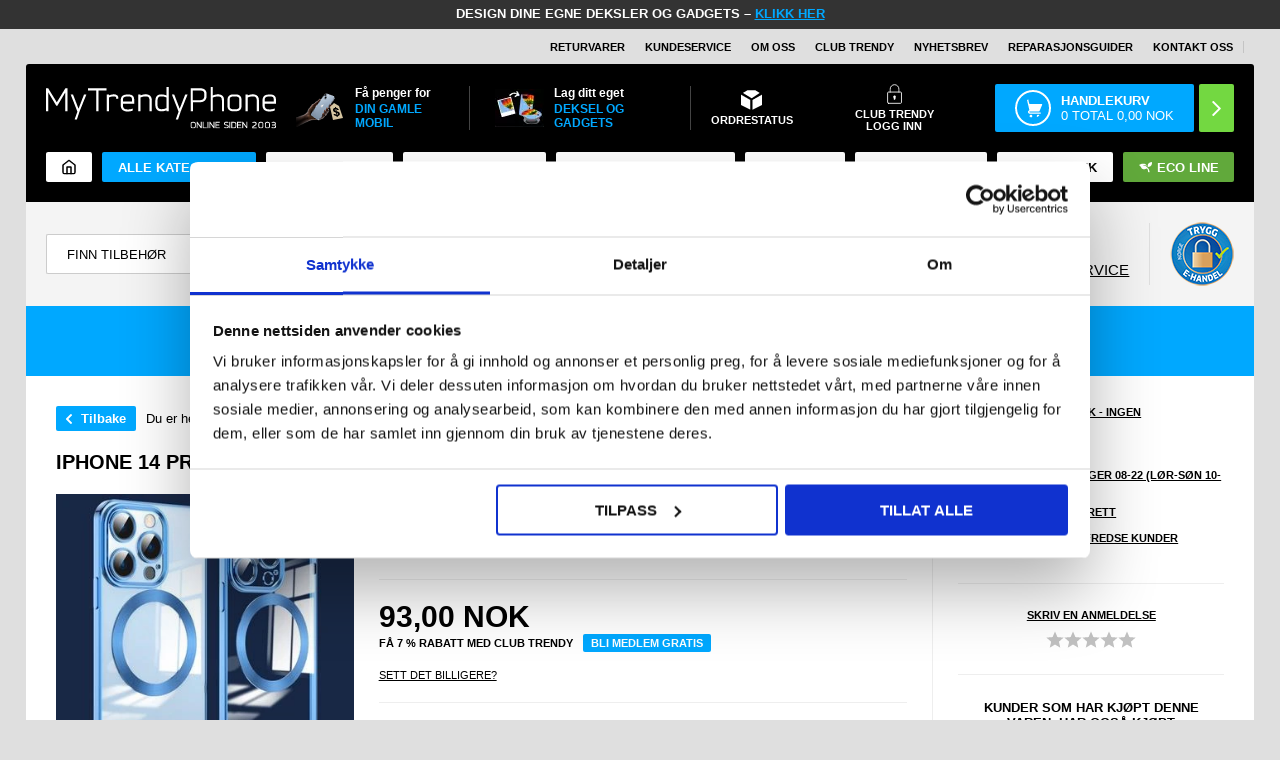

--- FILE ---
content_type: text/html; Charset=UTF-8
request_url: https://www.mytrendyphone.no/shop/iphone-14-pro-magnetic-hybrid-deksel-316990p.html
body_size: 75612
content:
<!DOCTYPE html>
<html lang='no' class="webshop-html" xmlns:fb="http://ogp.me/ns/fb#">
<head>
<title>iPhone 14 Pro Magnetic Hybrid-deksel - Marine Blå</title>
<meta charset="UTF-8">
<script>
  !function(e,t){"use strict";"object"==typeof module&&"object"==typeof module.exports?module.exports=e.document?t(e,!0):function(e){if(e.document)return t(e);throw new Error("jQuery requires a window with a document")}:t(e)}("undefined"!=typeof window?window:this,function(T,P){"use strict";var t=[],M=Object.getPrototypeOf,s=t.slice,I=t.flat?function(e){return t.flat.call(e)}:function(e){return t.concat.apply([],e)},W=t.push,F=t.indexOf,Q={},B=Q.toString,$=Q.hasOwnProperty,_=$.toString,z=_.call(Object),g={},v=function(e){return"function"==typeof e&&"number"!=typeof e.nodeType&&"function"!=typeof e.item},y=function(e){return null!=e&&e===e.window},C=T.document,X={type:!0,src:!0,nonce:!0,noModule:!0};function U(e,t,n){var r,i,o=(n=n||C).createElement("script");if(o.text=e,t)for(r in X)(i=t[r]||t.getAttribute&&t.getAttribute(r))&&o.setAttribute(r,i);n.head.appendChild(o).parentNode.removeChild(o)}function h(e){return null==e?e+"":"object"==typeof e||"function"==typeof e?Q[B.call(e)]||"object":typeof e}var e="3.6.0",j=function(e,t){return new j.fn.init(e,t)};function V(e){var t=!!e&&"length"in e&&e.length,n=h(e);return!v(e)&&!y(e)&&("array"===n||0===t||"number"==typeof t&&0<t&&t-1 in e)}j.fn=j.prototype={jquery:e,constructor:j,length:0,toArray:function(){return s.call(this)},get:function(e){return null==e?s.call(this):e<0?this[e+this.length]:this[e]},pushStack:function(e){e=j.merge(this.constructor(),e);return e.prevObject=this,e},each:function(e){return j.each(this,e)},map:function(n){return this.pushStack(j.map(this,function(e,t){return n.call(e,t,e)}))},slice:function(){return this.pushStack(s.apply(this,arguments))},first:function(){return this.eq(0)},last:function(){return this.eq(-1)},even:function(){return this.pushStack(j.grep(this,function(e,t){return(t+1)%2}))},odd:function(){return this.pushStack(j.grep(this,function(e,t){return t%2}))},eq:function(e){var t=this.length,e=+e+(e<0?t:0);return this.pushStack(0<=e&&e<t?[this[e]]:[])},end:function(){return this.prevObject||this.constructor()},push:W,sort:t.sort,splice:t.splice},j.extend=j.fn.extend=function(){var e,t,n,r,i,o=arguments[0]||{},a=1,s=arguments.length,u=!1;for("boolean"==typeof o&&(u=o,o=arguments[a]||{},a++),"object"==typeof o||v(o)||(o={}),a===s&&(o=this,a--);a<s;a++)if(null!=(e=arguments[a]))for(t in e)n=e[t],"__proto__"!==t&&o!==n&&(u&&n&&(j.isPlainObject(n)||(r=Array.isArray(n)))?(i=o[t],i=r&&!Array.isArray(i)?[]:r||j.isPlainObject(i)?i:{},r=!1,o[t]=j.extend(u,i,n)):void 0!==n&&(o[t]=n));return o},j.extend({expando:"jQuery"+(e+Math.random()).replace(/\D/g,""),isReady:!0,error:function(e){throw new Error(e)},noop:function(){},isPlainObject:function(e){return!(!e||"[object Object]"!==B.call(e)||(e=M(e))&&("function"!=typeof(e=$.call(e,"constructor")&&e.constructor)||_.call(e)!==z))},isEmptyObject:function(e){for(var t in e)return!1;return!0},globalEval:function(e,t,n){U(e,{nonce:t&&t.nonce},n)},each:function(e,t){var n,r=0;if(V(e))for(n=e.length;r<n&&!1!==t.call(e[r],r,e[r]);r++);else for(r in e)if(!1===t.call(e[r],r,e[r]))break;return e},makeArray:function(e,t){t=t||[];return null!=e&&(V(Object(e))?j.merge(t,"string"==typeof e?[e]:e):W.call(t,e)),t},inArray:function(e,t,n){return null==t?-1:F.call(t,e,n)},merge:function(e,t){for(var n=+t.length,r=0,i=e.length;r<n;r++)e[i++]=t[r];return e.length=i,e},grep:function(e,t,n){for(var r=[],i=0,o=e.length,a=!n;i<o;i++)!t(e[i],i)!=a&&r.push(e[i]);return r},map:function(e,t,n){var r,i,o=0,a=[];if(V(e))for(r=e.length;o<r;o++)null!=(i=t(e[o],o,n))&&a.push(i);else for(o in e)null!=(i=t(e[o],o,n))&&a.push(i);return I(a)},guid:1,support:g}),"function"==typeof Symbol&&(j.fn[Symbol.iterator]=t[Symbol.iterator]),j.each("Boolean Number String Function Array Date RegExp Object Error Symbol".split(" "),function(e,t){Q["[object "+t+"]"]=t.toLowerCase()});var e=function(P){var r,p,b,o,M,d,I,W,w,u,l,T,C,n,j,h,i,a,g,S="sizzle"+ +new Date,c=P.document,k=0,F=0,Q=q(),B=q(),$=q(),y=q(),_=function(e,t){return e===t&&(l=!0),0},z={}.hasOwnProperty,e=[],X=e.pop,U=e.push,E=e.push,V=e.slice,v=function(e,t){for(var n=0,r=e.length;n<r;n++)if(e[n]===t)return n;return-1},G="checked|selected|async|autofocus|autoplay|controls|defer|disabled|hidden|ismap|loop|multiple|open|readonly|required|scoped",s="[\\x20\\t\\r\\n\\f]",t="(?:\\\\[\\da-fA-F]{1,6}"+s+"?|\\\\[^\\r\\n\\f]|[\\w-]|[^\0-\\x7f])+",J="\\["+s+"*("+t+")(?:"+s+"*([*^$|!~]?=)"+s+"*(?:'((?:\\\\.|[^\\\\'])*)'|\"((?:\\\\.|[^\\\\\"])*)\"|("+t+"))|)"+s+"*\\]",Y=":("+t+")(?:\\((('((?:\\\\.|[^\\\\'])*)'|\"((?:\\\\.|[^\\\\\"])*)\")|((?:\\\\.|[^\\\\()[\\]]|"+J+")*)|.*)\\)|)",K=new RegExp(s+"+","g"),m=new RegExp("^"+s+"+|((?:^|[^\\\\])(?:\\\\.)*)"+s+"+$","g"),Z=new RegExp("^"+s+"*,"+s+"*"),ee=new RegExp("^"+s+"*([>+~]|"+s+")"+s+"*"),te=new RegExp(s+"|>"),ne=new RegExp(Y),re=new RegExp("^"+t+"$"),f={ID:new RegExp("^#("+t+")"),CLASS:new RegExp("^\\.("+t+")"),TAG:new RegExp("^("+t+"|[*])"),ATTR:new RegExp("^"+J),PSEUDO:new RegExp("^"+Y),CHILD:new RegExp("^:(only|first|last|nth|nth-last)-(child|of-type)(?:\\("+s+"*(even|odd|(([+-]|)(\\d*)n|)"+s+"*(?:([+-]|)"+s+"*(\\d+)|))"+s+"*\\)|)","i"),bool:new RegExp("^(?:"+G+")$","i"),needsContext:new RegExp("^"+s+"*[>+~]|:(even|odd|eq|gt|lt|nth|first|last)(?:\\("+s+"*((?:-\\d)?\\d*)"+s+"*\\)|)(?=[^-]|$)","i")},ie=/HTML$/i,oe=/^(?:input|select|textarea|button)$/i,ae=/^h\d$/i,x=/^[^{]+\{\s*\[native \w/,se=/^(?:#([\w-]+)|(\w+)|\.([\w-]+))$/,ue=/[+~]/,A=new RegExp("\\\\[\\da-fA-F]{1,6}"+s+"?|\\\\([^\\r\\n\\f])","g"),N=function(e,t){e="0x"+e.slice(1)-65536;return t||(e<0?String.fromCharCode(65536+e):String.fromCharCode(e>>10|55296,1023&e|56320))},le=/([\0-\x1f\x7f]|^-?\d)|^-$|[^\0-\x1f\x7f-\uFFFF\w-]/g,ce=function(e,t){return t?"\0"===e?"ï¿½":e.slice(0,-1)+"\\"+e.charCodeAt(e.length-1).toString(16)+" ":"\\"+e},fe=function(){T()},pe=ve(function(e){return!0===e.disabled&&"fieldset"===e.nodeName.toLowerCase()},{dir:"parentNode",next:"legend"});try{E.apply(e=V.call(c.childNodes),c.childNodes),e[c.childNodes.length].nodeType}catch(r){E={apply:e.length?function(e,t){U.apply(e,V.call(t))}:function(e,t){for(var n=e.length,r=0;e[n++]=t[r++];);e.length=n-1}}}function D(e,t,n,r){var i,o,a,s,u,l,c=t&&t.ownerDocument,f=t?t.nodeType:9;if(n=n||[],"string"!=typeof e||!e||1!==f&&9!==f&&11!==f)return n;if(!r&&(T(t),t=t||C,j)){if(11!==f&&(s=se.exec(e)))if(i=s[1]){if(9===f){if(!(l=t.getElementById(i)))return n;if(l.id===i)return n.push(l),n}else if(c&&(l=c.getElementById(i))&&g(t,l)&&l.id===i)return n.push(l),n}else{if(s[2])return E.apply(n,t.getElementsByTagName(e)),n;if((i=s[3])&&p.getElementsByClassName&&t.getElementsByClassName)return E.apply(n,t.getElementsByClassName(i)),n}if(p.qsa&&!y[e+" "]&&(!h||!h.test(e))&&(1!==f||"object"!==t.nodeName.toLowerCase())){if(l=e,c=t,1===f&&(te.test(e)||ee.test(e))){for((c=ue.test(e)&&ye(t.parentNode)||t)===t&&p.scope||((a=t.getAttribute("id"))?a=a.replace(le,ce):t.setAttribute("id",a=S)),o=(u=d(e)).length;o--;)u[o]=(a?"#"+a:":scope")+" "+R(u[o]);l=u.join(",")}try{return E.apply(n,c.querySelectorAll(l)),n}catch(t){y(e,!0)}finally{a===S&&t.removeAttribute("id")}}}return W(e.replace(m,"$1"),t,n,r)}function q(){var n=[];return function r(e,t){return n.push(e+" ")>b.cacheLength&&delete r[n.shift()],r[e+" "]=t}}function L(e){return e[S]=!0,e}function H(e){var t=C.createElement("fieldset");try{return!!e(t)}catch(e){return!1}finally{t.parentNode&&t.parentNode.removeChild(t)}}function de(e,t){for(var n=e.split("|"),r=n.length;r--;)b.attrHandle[n[r]]=t}function he(e,t){var n=t&&e,r=n&&1===e.nodeType&&1===t.nodeType&&e.sourceIndex-t.sourceIndex;if(r)return r;if(n)for(;n=n.nextSibling;)if(n===t)return-1;return e?1:-1}function ge(t){return function(e){return"form"in e?e.parentNode&&!1===e.disabled?"label"in e?"label"in e.parentNode?e.parentNode.disabled===t:e.disabled===t:e.isDisabled===t||e.isDisabled!==!t&&pe(e)===t:e.disabled===t:"label"in e&&e.disabled===t}}function O(a){return L(function(o){return o=+o,L(function(e,t){for(var n,r=a([],e.length,o),i=r.length;i--;)e[n=r[i]]&&(e[n]=!(t[n]=e[n]))})})}function ye(e){return e&&"undefined"!=typeof e.getElementsByTagName&&e}for(r in p=D.support={},M=D.isXML=function(e){var t=e&&e.namespaceURI,e=e&&(e.ownerDocument||e).documentElement;return!ie.test(t||e&&e.nodeName||"HTML")},T=D.setDocument=function(e){var e=e?e.ownerDocument||e:c;return e!=C&&9===e.nodeType&&e.documentElement&&(n=(C=e).documentElement,j=!M(C),c!=C&&(e=C.defaultView)&&e.top!==e&&(e.addEventListener?e.addEventListener("unload",fe,!1):e.attachEvent&&e.attachEvent("onunload",fe)),p.scope=H(function(e){return n.appendChild(e).appendChild(C.createElement("div")),"undefined"!=typeof e.querySelectorAll&&!e.querySelectorAll(":scope fieldset div").length}),p.attributes=H(function(e){return e.className="i",!e.getAttribute("className")}),p.getElementsByTagName=H(function(e){return e.appendChild(C.createComment("")),!e.getElementsByTagName("*").length}),p.getElementsByClassName=x.test(C.getElementsByClassName),p.getById=H(function(e){return n.appendChild(e).id=S,!C.getElementsByName||!C.getElementsByName(S).length}),p.getById?(b.filter.ID=function(e){var t=e.replace(A,N);return function(e){return e.getAttribute("id")===t}},b.find.ID=function(e,t){if("undefined"!=typeof t.getElementById&&j)return(e=t.getElementById(e))?[e]:[]}):(b.filter.ID=function(e){var t=e.replace(A,N);return function(e){e="undefined"!=typeof e.getAttributeNode&&e.getAttributeNode("id");return e&&e.value===t}},b.find.ID=function(e,t){if("undefined"!=typeof t.getElementById&&j){var n,r,i,o=t.getElementById(e);if(o){if((n=o.getAttributeNode("id"))&&n.value===e)return[o];for(i=t.getElementsByName(e),r=0;o=i[r++];)if((n=o.getAttributeNode("id"))&&n.value===e)return[o]}return[]}}),b.find.TAG=p.getElementsByTagName?function(e,t){return"undefined"!=typeof t.getElementsByTagName?t.getElementsByTagName(e):p.qsa?t.querySelectorAll(e):void 0}:function(e,t){var n,r=[],i=0,o=t.getElementsByTagName(e);if("*"!==e)return o;for(;n=o[i++];)1===n.nodeType&&r.push(n);return r},b.find.CLASS=p.getElementsByClassName&&function(e,t){if("undefined"!=typeof t.getElementsByClassName&&j)return t.getElementsByClassName(e)},i=[],h=[],(p.qsa=x.test(C.querySelectorAll))&&(H(function(e){var t;n.appendChild(e).innerHTML="<a id='"+S+"'></a><select id='"+S+"-\r\\' msallowcapture=''><option selected=''></option></select>",e.querySelectorAll("[msallowcapture^='']").length&&h.push("[*^$]="+s+"*(?:''|\"\")"),e.querySelectorAll("[selected]").length||h.push("\\["+s+"*(?:value|"+G+")"),e.querySelectorAll("[id~="+S+"-]").length||h.push("~="),(t=C.createElement("input")).setAttribute("name",""),e.appendChild(t),e.querySelectorAll("[name='']").length||h.push("\\["+s+"*name"+s+"*="+s+"*(?:''|\"\")"),e.querySelectorAll(":checked").length||h.push(":checked"),e.querySelectorAll("a#"+S+"+*").length||h.push(".#.+[+~]"),e.querySelectorAll("\\\f"),h.push("[\\r\\n\\f]")}),H(function(e){e.innerHTML="<a href='' disabled='disabled'></a><select disabled='disabled'><option/></select>";var t=C.createElement("input");t.setAttribute("type","hidden"),e.appendChild(t).setAttribute("name","D"),e.querySelectorAll("[name=d]").length&&h.push("name"+s+"*[*^$|!~]?="),2!==e.querySelectorAll(":enabled").length&&h.push(":enabled",":disabled"),n.appendChild(e).disabled=!0,2!==e.querySelectorAll(":disabled").length&&h.push(":enabled",":disabled"),e.querySelectorAll("*,:x"),h.push(",.*:")})),(p.matchesSelector=x.test(a=n.matches||n.webkitMatchesSelector||n.mozMatchesSelector||n.oMatchesSelector||n.msMatchesSelector))&&H(function(e){p.disconnectedMatch=a.call(e,"*"),a.call(e,"[s!='']:x"),i.push("!=",Y)}),h=h.length&&new RegExp(h.join("|")),i=i.length&&new RegExp(i.join("|")),e=x.test(n.compareDocumentPosition),g=e||x.test(n.contains)?function(e,t){var n=9===e.nodeType?e.documentElement:e,t=t&&t.parentNode;return e===t||!(!t||1!==t.nodeType||!(n.contains?n.contains(t):e.compareDocumentPosition&&16&e.compareDocumentPosition(t)))}:function(e,t){if(t)for(;t=t.parentNode;)if(t===e)return!0;return!1},_=e?function(e,t){var n;return e===t?(l=!0,0):!e.compareDocumentPosition-!t.compareDocumentPosition||(1&(n=(e.ownerDocument||e)==(t.ownerDocument||t)?e.compareDocumentPosition(t):1)||!p.sortDetached&&t.compareDocumentPosition(e)===n?e==C||e.ownerDocument==c&&g(c,e)?-1:t==C||t.ownerDocument==c&&g(c,t)?1:u?v(u,e)-v(u,t):0:4&n?-1:1)}:function(e,t){if(e===t)return l=!0,0;var n,r=0,i=e.parentNode,o=t.parentNode,a=[e],s=[t];if(!i||!o)return e==C?-1:t==C?1:i?-1:o?1:u?v(u,e)-v(u,t):0;if(i===o)return he(e,t);for(n=e;n=n.parentNode;)a.unshift(n);for(n=t;n=n.parentNode;)s.unshift(n);for(;a[r]===s[r];)r++;return r?he(a[r],s[r]):a[r]==c?-1:s[r]==c?1:0}),C},D.matches=function(e,t){return D(e,null,null,t)},D.matchesSelector=function(e,t){if(T(e),p.matchesSelector&&j&&!y[t+" "]&&(!i||!i.test(t))&&(!h||!h.test(t)))try{var n=a.call(e,t);if(n||p.disconnectedMatch||e.document&&11!==e.document.nodeType)return n}catch(e){y(t,!0)}return 0<D(t,C,null,[e]).length},D.contains=function(e,t){return(e.ownerDocument||e)!=C&&T(e),g(e,t)},D.attr=function(e,t){(e.ownerDocument||e)!=C&&T(e);var n=b.attrHandle[t.toLowerCase()],n=n&&z.call(b.attrHandle,t.toLowerCase())?n(e,t,!j):void 0;return void 0!==n?n:p.attributes||!j?e.getAttribute(t):(n=e.getAttributeNode(t))&&n.specified?n.value:null},D.escape=function(e){return(e+"").replace(le,ce)},D.error=function(e){throw new Error("Syntax error, unrecognized expression: "+e)},D.uniqueSort=function(e){var t,n=[],r=0,i=0;if(l=!p.detectDuplicates,u=!p.sortStable&&e.slice(0),e.sort(_),l){for(;t=e[i++];)t===e[i]&&(r=n.push(i));for(;r--;)e.splice(n[r],1)}return u=null,e},o=D.getText=function(e){var t,n="",r=0,i=e.nodeType;if(i){if(1===i||9===i||11===i){if("string"==typeof e.textContent)return e.textContent;for(e=e.firstChild;e;e=e.nextSibling)n+=o(e)}else if(3===i||4===i)return e.nodeValue}else for(;t=e[r++];)n+=o(t);return n},(b=D.selectors={cacheLength:50,createPseudo:L,match:f,attrHandle:{},find:{},relative:{">":{dir:"parentNode",first:!0}," ":{dir:"parentNode"},"+":{dir:"previousSibling",first:!0},"~":{dir:"previousSibling"}},preFilter:{ATTR:function(e){return e[1]=e[1].replace(A,N),e[3]=(e[3]||e[4]||e[5]||"").replace(A,N),"~="===e[2]&&(e[3]=" "+e[3]+" "),e.slice(0,4)},CHILD:function(e){return e[1]=e[1].toLowerCase(),"nth"===e[1].slice(0,3)?(e[3]||D.error(e[0]),e[4]=+(e[4]?e[5]+(e[6]||1):2*("even"===e[3]||"odd"===e[3])),e[5]=+(e[7]+e[8]||"odd"===e[3])):e[3]&&D.error(e[0]),e},PSEUDO:function(e){var t,n=!e[6]&&e[2];return f.CHILD.test(e[0])?null:(e[3]?e[2]=e[4]||e[5]||"":n&&ne.test(n)&&(t=(t=d(n,!0))&&n.indexOf(")",n.length-t)-n.length)&&(e[0]=e[0].slice(0,t),e[2]=n.slice(0,t)),e.slice(0,3))}},filter:{TAG:function(e){var t=e.replace(A,N).toLowerCase();return"*"===e?function(){return!0}:function(e){return e.nodeName&&e.nodeName.toLowerCase()===t}},CLASS:function(e){var t=Q[e+" "];return t||(t=new RegExp("(^|"+s+")"+e+"("+s+"|$)"))&&Q(e,function(e){return t.test("string"==typeof e.className&&e.className||"undefined"!=typeof e.getAttribute&&e.getAttribute("class")||"")})},ATTR:function(t,n,r){return function(e){e=D.attr(e,t);return null==e?"!="===n:!n||(e+="","="===n?e===r:"!="===n?e!==r:"^="===n?r&&0===e.indexOf(r):"*="===n?r&&-1<e.indexOf(r):"$="===n?r&&e.slice(-r.length)===r:"~="===n?-1<(" "+e.replace(K," ")+" ").indexOf(r):"|="===n&&(e===r||e.slice(0,r.length+1)===r+"-"))}},CHILD:function(h,e,t,g,y){var m="nth"!==h.slice(0,3),v="last"!==h.slice(-4),x="of-type"===e;return 1===g&&0===y?function(e){return!!e.parentNode}:function(e,t,n){var r,i,o,a,s,u,l=m!=v?"nextSibling":"previousSibling",c=e.parentNode,f=x&&e.nodeName.toLowerCase(),p=!n&&!x,d=!1;if(c){if(m){for(;l;){for(a=e;a=a[l];)if(x?a.nodeName.toLowerCase()===f:1===a.nodeType)return!1;u=l="only"===h&&!u&&"nextSibling"}return!0}if(u=[v?c.firstChild:c.lastChild],v&&p){for(d=(s=(r=(i=(o=(a=c)[S]||(a[S]={}))[a.uniqueID]||(o[a.uniqueID]={}))[h]||[])[0]===k&&r[1])&&r[2],a=s&&c.childNodes[s];a=++s&&a&&a[l]||(d=s=0,u.pop());)if(1===a.nodeType&&++d&&a===e){i[h]=[k,s,d];break}}else if(!1===(d=p?s=(r=(i=(o=(a=e)[S]||(a[S]={}))[a.uniqueID]||(o[a.uniqueID]={}))[h]||[])[0]===k&&r[1]:d))for(;(a=++s&&a&&a[l]||(d=s=0,u.pop()))&&((x?a.nodeName.toLowerCase()!==f:1!==a.nodeType)||!++d||(p&&((i=(o=a[S]||(a[S]={}))[a.uniqueID]||(o[a.uniqueID]={}))[h]=[k,d]),a!==e)););return(d-=y)===g||d%g==0&&0<=d/g}}},PSEUDO:function(e,o){var t,a=b.pseudos[e]||b.setFilters[e.toLowerCase()]||D.error("unsupported pseudo: "+e);return a[S]?a(o):1<a.length?(t=[e,e,"",o],b.setFilters.hasOwnProperty(e.toLowerCase())?L(function(e,t){for(var n,r=a(e,o),i=r.length;i--;)e[n=v(e,r[i])]=!(t[n]=r[i])}):function(e){return a(e,0,t)}):a}},pseudos:{not:L(function(e){var r=[],i=[],s=I(e.replace(m,"$1"));return s[S]?L(function(e,t,n,r){for(var i,o=s(e,null,r,[]),a=e.length;a--;)(i=o[a])&&(e[a]=!(t[a]=i))}):function(e,t,n){return r[0]=e,s(r,null,n,i),r[0]=null,!i.pop()}}),has:L(function(t){return function(e){return 0<D(t,e).length}}),contains:L(function(t){return t=t.replace(A,N),function(e){return-1<(e.textContent||o(e)).indexOf(t)}}),lang:L(function(n){return re.test(n||"")||D.error("unsupported lang: "+n),n=n.replace(A,N).toLowerCase(),function(e){var t;do{if(t=j?e.lang:e.getAttribute("xml:lang")||e.getAttribute("lang"))return(t=t.toLowerCase())===n||0===t.indexOf(n+"-")}while((e=e.parentNode)&&1===e.nodeType);return!1}}),target:function(e){var t=P.location&&P.location.hash;return t&&t.slice(1)===e.id},root:function(e){return e===n},focus:function(e){return e===C.activeElement&&(!C.hasFocus||C.hasFocus())&&!!(e.type||e.href||~e.tabIndex)},enabled:ge(!1),disabled:ge(!0),checked:function(e){var t=e.nodeName.toLowerCase();return"input"===t&&!!e.checked||"option"===t&&!!e.selected},selected:function(e){return e.parentNode&&e.parentNode.selectedIndex,!0===e.selected},empty:function(e){for(e=e.firstChild;e;e=e.nextSibling)if(e.nodeType<6)return!1;return!0},parent:function(e){return!b.pseudos.empty(e)},header:function(e){return ae.test(e.nodeName)},input:function(e){return oe.test(e.nodeName)},button:function(e){var t=e.nodeName.toLowerCase();return"input"===t&&"button"===e.type||"button"===t},text:function(e){return"input"===e.nodeName.toLowerCase()&&"text"===e.type&&(null==(e=e.getAttribute("type"))||"text"===e.toLowerCase())},first:O(function(){return[0]}),last:O(function(e,t){return[t-1]}),eq:O(function(e,t,n){return[n<0?n+t:n]}),even:O(function(e,t){for(var n=0;n<t;n+=2)e.push(n);return e}),odd:O(function(e,t){for(var n=1;n<t;n+=2)e.push(n);return e}),lt:O(function(e,t,n){for(var r=n<0?n+t:t<n?t:n;0<=--r;)e.push(r);return e}),gt:O(function(e,t,n){for(var r=n<0?n+t:n;++r<t;)e.push(r);return e})}}).pseudos.nth=b.pseudos.eq,{radio:!0,checkbox:!0,file:!0,password:!0,image:!0})b.pseudos[r]=function(t){return function(e){return"input"===e.nodeName.toLowerCase()&&e.type===t}}(r);for(r in{submit:!0,reset:!0})b.pseudos[r]=function(n){return function(e){var t=e.nodeName.toLowerCase();return("input"===t||"button"===t)&&e.type===n}}(r);function me(){}function R(e){for(var t=0,n=e.length,r="";t<n;t++)r+=e[t].value;return r}function ve(a,e,t){var s=e.dir,u=e.next,l=u||s,c=t&&"parentNode"===l,f=F++;return e.first?function(e,t,n){for(;e=e[s];)if(1===e.nodeType||c)return a(e,t,n);return!1}:function(e,t,n){var r,i,o=[k,f];if(n){for(;e=e[s];)if((1===e.nodeType||c)&&a(e,t,n))return!0}else for(;e=e[s];)if(1===e.nodeType||c)if(i=(i=e[S]||(e[S]={}))[e.uniqueID]||(i[e.uniqueID]={}),u&&u===e.nodeName.toLowerCase())e=e[s]||e;else{if((r=i[l])&&r[0]===k&&r[1]===f)return o[2]=r[2];if((i[l]=o)[2]=a(e,t,n))return!0}return!1}}function xe(i){return 1<i.length?function(e,t,n){for(var r=i.length;r--;)if(!i[r](e,t,n))return!1;return!0}:i[0]}function be(e,t,n,r,i){for(var o,a=[],s=0,u=e.length,l=null!=t;s<u;s++)!(o=e[s])||n&&!n(o,r,i)||(a.push(o),l&&t.push(s));return a}function we(e){for(var r,t,n,i=e.length,o=b.relative[e[0].type],a=o||b.relative[" "],s=o?1:0,u=ve(function(e){return e===r},a,!0),l=ve(function(e){return-1<v(r,e)},a,!0),c=[function(e,t,n){e=!o&&(n||t!==w)||((r=t).nodeType?u:l)(e,t,n);return r=null,e}];s<i;s++)if(t=b.relative[e[s].type])c=[ve(xe(c),t)];else{if((t=b.filter[e[s].type].apply(null,e[s].matches))[S]){for(n=++s;n<i&&!b.relative[e[n].type];n++);return function f(d,h,g,y,m,e){return y&&!y[S]&&(y=f(y)),m&&!m[S]&&(m=f(m,e)),L(function(e,t,n,r){var i,o,a,s=[],u=[],l=t.length,c=e||function(e,t,n){for(var r=0,i=t.length;r<i;r++)D(e,t[r],n);return n}(h||"*",n.nodeType?[n]:n,[]),f=!d||!e&&h?c:be(c,s,d,n,r),p=g?m||(e?d:l||y)?[]:t:f;if(g&&g(f,p,n,r),y)for(i=be(p,u),y(i,[],n,r),o=i.length;o--;)(a=i[o])&&(p[u[o]]=!(f[u[o]]=a));if(e){if(m||d){if(m){for(i=[],o=p.length;o--;)(a=p[o])&&i.push(f[o]=a);m(null,p=[],i,r)}for(o=p.length;o--;)(a=p[o])&&-1<(i=m?v(e,a):s[o])&&(e[i]=!(t[i]=a))}}else p=be(p===t?p.splice(l,p.length):p),m?m(null,t,p,r):E.apply(t,p)})}(1<s&&xe(c),1<s&&R(e.slice(0,s-1).concat({value:" "===e[s-2].type?"*":""})).replace(m,"$1"),t,s<n&&we(e.slice(s,n)),n<i&&we(e=e.slice(n)),n<i&&R(e))}c.push(t)}return xe(c)}return me.prototype=b.filters=b.pseudos,b.setFilters=new me,d=D.tokenize=function(e,t){var n,r,i,o,a,s,u,l=B[e+" "];if(l)return t?0:l.slice(0);for(a=e,s=[],u=b.preFilter;a;){for(o in n&&!(r=Z.exec(a))||(r&&(a=a.slice(r[0].length)||a),s.push(i=[])),n=!1,(r=ee.exec(a))&&(n=r.shift(),i.push({value:n,type:r[0].replace(m," ")}),a=a.slice(n.length)),b.filter)!(r=f[o].exec(a))||u[o]&&!(r=u[o](r))||(n=r.shift(),i.push({value:n,type:o,matches:r}),a=a.slice(n.length));if(!n)break}return t?a.length:a?D.error(e):B(e,s).slice(0)},I=D.compile=function(e,t){var n,y,m,v,x,r,i=[],o=[],a=$[e+" "];if(!a){for(n=(t=t||d(e)).length;n--;)((a=we(t[n]))[S]?i:o).push(a);(a=$(e,(v=0<(m=i).length,x=0<(y=o).length,r=function(e,t,n,r,i){var o,a,s,u=0,l="0",c=e&&[],f=[],p=w,d=e||x&&b.find.TAG("*",i),h=k+=null==p?1:Math.random()||.1,g=d.length;for(i&&(w=t==C||t||i);l!==g&&null!=(o=d[l]);l++){if(x&&o){for(a=0,t||o.ownerDocument==C||(T(o),n=!j);s=y[a++];)if(s(o,t||C,n)){r.push(o);break}i&&(k=h)}v&&((o=!s&&o)&&u--,e)&&c.push(o)}if(u+=l,v&&l!==u){for(a=0;s=m[a++];)s(c,f,t,n);if(e){if(0<u)for(;l--;)c[l]||f[l]||(f[l]=X.call(r));f=be(f)}E.apply(r,f),i&&!e&&0<f.length&&1<u+m.length&&D.uniqueSort(r)}return i&&(k=h,w=p),c},v?L(r):r))).selector=e}return a},W=D.select=function(e,t,n,r){var i,o,a,s,u,l="function"==typeof e&&e,c=!r&&d(e=l.selector||e);if(n=n||[],1===c.length){if(2<(o=c[0]=c[0].slice(0)).length&&"ID"===(a=o[0]).type&&9===t.nodeType&&j&&b.relative[o[1].type]){if(!(t=(b.find.ID(a.matches[0].replace(A,N),t)||[])[0]))return n;l&&(t=t.parentNode),e=e.slice(o.shift().value.length)}for(i=f.needsContext.test(e)?0:o.length;i--&&(a=o[i],!b.relative[s=a.type]);)if((u=b.find[s])&&(r=u(a.matches[0].replace(A,N),ue.test(o[0].type)&&ye(t.parentNode)||t))){if(o.splice(i,1),e=r.length&&R(o))break;return E.apply(n,r),n}}return(l||I(e,c))(r,t,!j,n,!t||ue.test(e)&&ye(t.parentNode)||t),n},p.sortStable=S.split("").sort(_).join("")===S,p.detectDuplicates=!!l,T(),p.sortDetached=H(function(e){return 1&e.compareDocumentPosition(C.createElement("fieldset"))}),H(function(e){return e.innerHTML="<a href='#'></a>","#"===e.firstChild.getAttribute("href")})||de("type|href|height|width",function(e,t,n){if(!n)return e.getAttribute(t,"type"===t.toLowerCase()?1:2)}),p.attributes&&H(function(e){return e.innerHTML="<input/>",e.firstChild.setAttribute("value",""),""===e.firstChild.getAttribute("value")})||de("value",function(e,t,n){if(!n&&"input"===e.nodeName.toLowerCase())return e.defaultValue}),H(function(e){return null==e.getAttribute("disabled")})||de(G,function(e,t,n){if(!n)return!0===e[t]?t.toLowerCase():(n=e.getAttributeNode(t))&&n.specified?n.value:null}),D}(T),r=(j.find=e,j.expr=e.selectors,j.expr[":"]=j.expr.pseudos,j.uniqueSort=j.unique=e.uniqueSort,j.text=e.getText,j.isXMLDoc=e.isXML,j.contains=e.contains,j.escapeSelector=e.escape,function(e,t,n){for(var r=[],i=void 0!==n;(e=e[t])&&9!==e.nodeType;)if(1===e.nodeType){if(i&&j(e).is(n))break;r.push(e)}return r}),G=function(e,t){for(var n=[];e;e=e.nextSibling)1===e.nodeType&&e!==t&&n.push(e);return n},J=j.expr.match.needsContext;function u(e,t){return e.nodeName&&e.nodeName.toLowerCase()===t.toLowerCase()}var Y=/^<([a-z][^\/\0>:\x20\t\r\n\f]*)[\x20\t\r\n\f]*\/?>(?:<\/\1>|)$/i;function K(e,n,r){return v(n)?j.grep(e,function(e,t){return!!n.call(e,t,e)!==r}):n.nodeType?j.grep(e,function(e){return e===n!==r}):"string"!=typeof n?j.grep(e,function(e){return-1<F.call(n,e)!==r}):j.filter(n,e,r)}j.filter=function(e,t,n){var r=t[0];return n&&(e=":not("+e+")"),1===t.length&&1===r.nodeType?j.find.matchesSelector(r,e)?[r]:[]:j.find.matches(e,j.grep(t,function(e){return 1===e.nodeType}))},j.fn.extend({find:function(e){var t,n,r=this.length,i=this;if("string"!=typeof e)return this.pushStack(j(e).filter(function(){for(t=0;t<r;t++)if(j.contains(i[t],this))return!0}));for(n=this.pushStack([]),t=0;t<r;t++)j.find(e,i[t],n);return 1<r?j.uniqueSort(n):n},filter:function(e){return this.pushStack(K(this,e||[],!1))},not:function(e){return this.pushStack(K(this,e||[],!0))},is:function(e){return!!K(this,"string"==typeof e&&J.test(e)?j(e):e||[],!1).length}});var Z,ee=/^(?:\s*(<[\w\W]+>)[^>]*|#([\w-]+))$/,te=((j.fn.init=function(e,t,n){if(e){if(n=n||Z,"string"!=typeof e)return e.nodeType?(this[0]=e,this.length=1,this):v(e)?void 0!==n.ready?n.ready(e):e(j):j.makeArray(e,this);if(!(r="<"===e[0]&&">"===e[e.length-1]&&3<=e.length?[null,e,null]:ee.exec(e))||!r[1]&&t)return(!t||t.jquery?t||n:this.constructor(t)).find(e);if(r[1]){if(t=t instanceof j?t[0]:t,j.merge(this,j.parseHTML(r[1],t&&t.nodeType?t.ownerDocument||t:C,!0)),Y.test(r[1])&&j.isPlainObject(t))for(var r in t)v(this[r])?this[r](t[r]):this.attr(r,t[r])}else(n=C.getElementById(r[2]))&&(this[0]=n,this.length=1)}return this}).prototype=j.fn,Z=j(C),/^(?:parents|prev(?:Until|All))/),ne={children:!0,contents:!0,next:!0,prev:!0};function re(e,t){for(;(e=e[t])&&1!==e.nodeType;);return e}j.fn.extend({has:function(e){var t=j(e,this),n=t.length;return this.filter(function(){for(var e=0;e<n;e++)if(j.contains(this,t[e]))return!0})},closest:function(e,t){var n,r=0,i=this.length,o=[],a="string"!=typeof e&&j(e);if(!J.test(e))for(;r<i;r++)for(n=this[r];n&&n!==t;n=n.parentNode)if(n.nodeType<11&&(a?-1<a.index(n):1===n.nodeType&&j.find.matchesSelector(n,e))){o.push(n);break}return this.pushStack(1<o.length?j.uniqueSort(o):o)},index:function(e){return e?"string"==typeof e?F.call(j(e),this[0]):F.call(this,e.jquery?e[0]:e):this[0]&&this[0].parentNode?this.first().prevAll().length:-1},add:function(e,t){return this.pushStack(j.uniqueSort(j.merge(this.get(),j(e,t))))},addBack:function(e){return this.add(null==e?this.prevObject:this.prevObject.filter(e))}}),j.each({parent:function(e){e=e.parentNode;return e&&11!==e.nodeType?e:null},parents:function(e){return r(e,"parentNode")},parentsUntil:function(e,t,n){return r(e,"parentNode",n)},next:function(e){return re(e,"nextSibling")},prev:function(e){return re(e,"previousSibling")},nextAll:function(e){return r(e,"nextSibling")},prevAll:function(e){return r(e,"previousSibling")},nextUntil:function(e,t,n){return r(e,"nextSibling",n)},prevUntil:function(e,t,n){return r(e,"previousSibling",n)},siblings:function(e){return G((e.parentNode||{}).firstChild,e)},children:function(e){return G(e.firstChild)},contents:function(e){return null!=e.contentDocument&&M(e.contentDocument)?e.contentDocument:(u(e,"template")&&(e=e.content||e),j.merge([],e.childNodes))}},function(r,i){j.fn[r]=function(e,t){var n=j.map(this,i,e);return(t="Until"!==r.slice(-5)?e:t)&&"string"==typeof t&&(n=j.filter(t,n)),1<this.length&&(ne[r]||j.uniqueSort(n),te.test(r))&&n.reverse(),this.pushStack(n)}});var S=/[^\x20\t\r\n\f]+/g;function c(e){return e}function ie(e){throw e}function oe(e,t,n,r){var i;try{e&&v(i=e.promise)?i.call(e).done(t).fail(n):e&&v(i=e.then)?i.call(e,t,n):t.apply(void 0,[e].slice(r))}catch(e){n.apply(void 0,[e])}}j.Callbacks=function(n){var e,r;n="string"==typeof n?(e=n,r={},j.each(e.match(S)||[],function(e,t){r[t]=!0}),r):j.extend({},n);var i,t,o,a,s=[],u=[],l=-1,c=function(){for(a=a||n.once,o=i=!0;u.length;l=-1)for(t=u.shift();++l<s.length;)!1===s[l].apply(t[0],t[1])&&n.stopOnFalse&&(l=s.length,t=!1);n.memory||(t=!1),i=!1,a&&(s=t?[]:"")},f={add:function(){return s&&(t&&!i&&(l=s.length-1,u.push(t)),function r(e){j.each(e,function(e,t){v(t)?n.unique&&f.has(t)||s.push(t):t&&t.length&&"string"!==h(t)&&r(t)})}(arguments),t)&&!i&&c(),this},remove:function(){return j.each(arguments,function(e,t){for(var n;-1<(n=j.inArray(t,s,n));)s.splice(n,1),n<=l&&l--}),this},has:function(e){return e?-1<j.inArray(e,s):0<s.length},empty:function(){return s=s&&[],this},disable:function(){return a=u=[],s=t="",this},disabled:function(){return!s},lock:function(){return a=u=[],t||i||(s=t=""),this},locked:function(){return!!a},fireWith:function(e,t){return a||(t=[e,(t=t||[]).slice?t.slice():t],u.push(t),i)||c(),this},fire:function(){return f.fireWith(this,arguments),this},fired:function(){return!!o}};return f},j.extend({Deferred:function(e){var o=[["notify","progress",j.Callbacks("memory"),j.Callbacks("memory"),2],["resolve","done",j.Callbacks("once memory"),j.Callbacks("once memory"),0,"resolved"],["reject","fail",j.Callbacks("once memory"),j.Callbacks("once memory"),1,"rejected"]],i="pending",a={state:function(){return i},always:function(){return s.done(arguments).fail(arguments),this},"catch":function(e){return a.then(null,e)},pipe:function(){var i=arguments;return j.Deferred(function(r){j.each(o,function(e,t){var n=v(i[t[4]])&&i[t[4]];s[t[1]](function(){var e=n&&n.apply(this,arguments);e&&v(e.promise)?e.promise().progress(r.notify).done(r.resolve).fail(r.reject):r[t[0]+"With"](this,n?[e]:arguments)})}),i=null}).promise()},then:function(t,n,r){var u=0;function l(i,o,a,s){return function(){var n=this,r=arguments,e=function(){var e,t;if(!(i<u)){if((e=a.apply(n,r))===o.promise())throw new TypeError("Thenable self-resolution");t=e&&("object"==typeof e||"function"==typeof e)&&e.then,v(t)?s?t.call(e,l(u,o,c,s),l(u,o,ie,s)):(u++,t.call(e,l(u,o,c,s),l(u,o,ie,s),l(u,o,c,o.notifyWith))):(a!==c&&(n=void 0,r=[e]),(s||o.resolveWith)(n,r))}},t=s?e:function(){try{e()}catch(e){j.Deferred.exceptionHook&&j.Deferred.exceptionHook(e,t.stackTrace),u<=i+1&&(a!==ie&&(n=void 0,r=[e]),o.rejectWith(n,r))}};i?t():(j.Deferred.getStackHook&&(t.stackTrace=j.Deferred.getStackHook()),T.setTimeout(t))}}return j.Deferred(function(e){o[0][3].add(l(0,e,v(r)?r:c,e.notifyWith)),o[1][3].add(l(0,e,v(t)?t:c)),o[2][3].add(l(0,e,v(n)?n:ie))}).promise()},promise:function(e){return null!=e?j.extend(e,a):a}},s={};return j.each(o,function(e,t){var n=t[2],r=t[5];a[t[1]]=n.add,r&&n.add(function(){i=r},o[3-e][2].disable,o[3-e][3].disable,o[0][2].lock,o[0][3].lock),n.add(t[3].fire),s[t[0]]=function(){return s[t[0]+"With"](this===s?void 0:this,arguments),this},s[t[0]+"With"]=n.fireWith}),a.promise(s),e&&e.call(s,s),s},when:function(e){var n=arguments.length,t=n,r=Array(t),i=s.call(arguments),o=j.Deferred(),a=function(t){return function(e){r[t]=this,i[t]=1<arguments.length?s.call(arguments):e,--n||o.resolveWith(r,i)}};if(n<=1&&(oe(e,o.done(a(t)).resolve,o.reject,!n),"pending"===o.state()||v(i[t]&&i[t].then)))return o.then();for(;t--;)oe(i[t],a(t),o.reject);return o.promise()}});var ae=/^(Eval|Internal|Range|Reference|Syntax|Type|URI)Error$/,se=(j.Deferred.exceptionHook=function(e,t){T.console&&T.console.warn&&e&&ae.test(e.name)&&T.console.warn("jQuery.Deferred exception: "+e.message,e.stack,t)},j.readyException=function(e){T.setTimeout(function(){throw e})},j.Deferred());function ue(){C.removeEventListener("DOMContentLoaded",ue),T.removeEventListener("load",ue),j.ready()}j.fn.ready=function(e){return se.then(e)["catch"](function(e){j.readyException(e)}),this},j.extend({isReady:!1,readyWait:1,ready:function(e){(!0===e?--j.readyWait:j.isReady)||(j.isReady=!0)!==e&&0<--j.readyWait||se.resolveWith(C,[j])}}),j.ready.then=se.then,"complete"===C.readyState||"loading"!==C.readyState&&!C.documentElement.doScroll?T.setTimeout(j.ready):(C.addEventListener("DOMContentLoaded",ue),T.addEventListener("load",ue));var f=function(e,t,n,r,i,o,a){var s=0,u=e.length,l=null==n;if("object"===h(n))for(s in i=!0,n)f(e,t,s,n[s],!0,o,a);else if(void 0!==r&&(i=!0,v(r)||(a=!0),t=l?a?(t.call(e,r),null):(l=t,function(e,t,n){return l.call(j(e),n)}):t))for(;s<u;s++)t(e[s],n,a?r:r.call(e[s],s,t(e[s],n)));return i?e:l?t.call(e):u?t(e[0],n):o},le=/^-ms-/,ce=/-([a-z])/g;function fe(e,t){return t.toUpperCase()}function x(e){return e.replace(le,"ms-").replace(ce,fe)}var m=function(e){return 1===e.nodeType||9===e.nodeType||!+e.nodeType};function pe(){this.expando=j.expando+pe.uid++}pe.uid=1,pe.prototype={cache:function(e){var t=e[this.expando];return t||(t={},m(e)&&(e.nodeType?e[this.expando]=t:Object.defineProperty(e,this.expando,{value:t,configurable:!0}))),t},set:function(e,t,n){var r,i=this.cache(e);if("string"==typeof t)i[x(t)]=n;else for(r in t)i[x(r)]=t[r];return i},get:function(e,t){return void 0===t?this.cache(e):e[this.expando]&&e[this.expando][x(t)]},access:function(e,t,n){return void 0===t||t&&"string"==typeof t&&void 0===n?this.get(e,t):(this.set(e,t,n),void 0!==n?n:t)},remove:function(e,t){var n,r=e[this.expando];if(void 0!==r){if(void 0!==t){n=(t=Array.isArray(t)?t.map(x):(t=x(t))in r?[t]:t.match(S)||[]).length;for(;n--;)delete r[t[n]]}void 0!==t&&!j.isEmptyObject(r)||(e.nodeType?e[this.expando]=void 0:delete e[this.expando])}},hasData:function(e){e=e[this.expando];return void 0!==e&&!j.isEmptyObject(e)}};var b=new pe,l=new pe,de=/^(?:\{[\w\W]*\}|\[[\w\W]*\])$/,he=/[A-Z]/g;function ge(e,t,n){var r,i;if(void 0===n&&1===e.nodeType)if(r="data-"+t.replace(he,"-$&").toLowerCase(),"string"==typeof(n=e.getAttribute(r))){try{n="true"===(i=n)||"false"!==i&&("null"===i?null:i===+i+""?+i:de.test(i)?JSON.parse(i):i)}catch(e){}l.set(e,t,n)}else n=void 0;return n}j.extend({hasData:function(e){return l.hasData(e)||b.hasData(e)},data:function(e,t,n){return l.access(e,t,n)},removeData:function(e,t){l.remove(e,t)},_data:function(e,t,n){return b.access(e,t,n)},_removeData:function(e,t){b.remove(e,t)}}),j.fn.extend({data:function(n,e){var t,r,i,o=this[0],a=o&&o.attributes;if(void 0!==n)return"object"==typeof n?this.each(function(){l.set(this,n)}):f(this,function(e){var t;if(o&&void 0===e)return void 0!==(t=l.get(o,n))||void 0!==(t=ge(o,n))?t:void 0;this.each(function(){l.set(this,n,e)})},null,e,1<arguments.length,null,!0);if(this.length&&(i=l.get(o),1===o.nodeType)&&!b.get(o,"hasDataAttrs")){for(t=a.length;t--;)a[t]&&0===(r=a[t].name).indexOf("data-")&&(r=x(r.slice(5)),ge(o,r,i[r]));b.set(o,"hasDataAttrs",!0)}return i},removeData:function(e){return this.each(function(){l.remove(this,e)})}}),j.extend({queue:function(e,t,n){var r;if(e)return r=b.get(e,t=(t||"fx")+"queue"),n&&(!r||Array.isArray(n)?r=b.access(e,t,j.makeArray(n)):r.push(n)),r||[]},dequeue:function(e,t){t=t||"fx";var n=j.queue(e,t),r=n.length,i=n.shift(),o=j._queueHooks(e,t);"inprogress"===i&&(i=n.shift(),r--),i&&("fx"===t&&n.unshift("inprogress"),delete o.stop,i.call(e,function(){j.dequeue(e,t)},o)),!r&&o&&o.empty.fire()},_queueHooks:function(e,t){var n=t+"queueHooks";return b.get(e,n)||b.access(e,n,{empty:j.Callbacks("once memory").add(function(){b.remove(e,[t+"queue",n])})})}}),j.fn.extend({queue:function(t,n){var e=2;return"string"!=typeof t&&(n=t,t="fx",e--),arguments.length<e?j.queue(this[0],t):void 0===n?this:this.each(function(){var e=j.queue(this,t,n);j._queueHooks(this,t),"fx"===t&&"inprogress"!==e[0]&&j.dequeue(this,t)})},dequeue:function(e){return this.each(function(){j.dequeue(this,e)})},clearQueue:function(e){return this.queue(e||"fx",[])},promise:function(e,t){var n,r=1,i=j.Deferred(),o=this,a=this.length,s=function(){--r||i.resolveWith(o,[o])};for("string"!=typeof e&&(t=e,e=void 0),e=e||"fx";a--;)(n=b.get(o[a],e+"queueHooks"))&&n.empty&&(r++,n.empty.add(s));return s(),i.promise(t)}});var e=/[+-]?(?:\d*\.|)\d+(?:[eE][+-]?\d+|)/.source,ye=new RegExp("^(?:([+-])=|)("+e+")([a-z%]*)$","i"),p=["Top","Right","Bottom","Left"],w=C.documentElement,k=function(e){return j.contains(e.ownerDocument,e)},me={composed:!0},ve=(w.getRootNode&&(k=function(e){return j.contains(e.ownerDocument,e)||e.getRootNode(me)===e.ownerDocument}),function(e,t){return"none"===(e=t||e).style.display||""===e.style.display&&k(e)&&"none"===j.css(e,"display")});function xe(e,t,n,r){var i,o,a=20,s=r?function(){return r.cur()}:function(){return j.css(e,t,"")},u=s(),l=n&&n[3]||(j.cssNumber[t]?"":"px"),c=e.nodeType&&(j.cssNumber[t]||"px"!==l&&+u)&&ye.exec(j.css(e,t));if(c&&c[3]!==l){for(l=l||c[3],c=+(u/=2)||1;a--;)j.style(e,t,c+l),(1-o)*(1-(o=s()/u||.5))<=0&&(a=0),c/=o;j.style(e,t,(c*=2)+l),n=n||[]}return n&&(c=+c||+u||0,i=n[1]?c+(n[1]+1)*n[2]:+n[2],r)&&(r.unit=l,r.start=c,r.end=i),i}var be={};function E(e,t){for(var n,r,i,o,a,s,u=[],l=0,c=e.length;l<c;l++)(r=e[l]).style&&(n=r.style.display,t?("none"===n&&(u[l]=b.get(r,"display")||null,u[l]||(r.style.display="")),""===r.style.display&&ve(r)&&(u[l]=(s=o=i=void 0,o=r.ownerDocument,a=r.nodeName,(s=be[a])||(i=o.body.appendChild(o.createElement(a)),s=j.css(i,"display"),i.parentNode.removeChild(i),be[a]=s="none"===s?"block":s)))):"none"!==n&&(u[l]="none",b.set(r,"display",n)));for(l=0;l<c;l++)null!=u[l]&&(e[l].style.display=u[l]);return e}j.fn.extend({show:function(){return E(this,!0)},hide:function(){return E(this)},toggle:function(e){return"boolean"==typeof e?e?this.show():this.hide():this.each(function(){ve(this)?j(this).show():j(this).hide()})}});var we=/^(?:checkbox|radio)$/i,Te=/<([a-z][^\/\0>\x20\t\r\n\f]*)/i,Ce=/^$|^module$|\/(?:java|ecma)script/i,n=C.createDocumentFragment().appendChild(C.createElement("div")),A=((L=C.createElement("input")).setAttribute("type","radio"),L.setAttribute("checked","checked"),L.setAttribute("name","t"),n.appendChild(L),g.checkClone=n.cloneNode(!0).cloneNode(!0).lastChild.checked,n.innerHTML="<textarea>x</textarea>",g.noCloneChecked=!!n.cloneNode(!0).lastChild.defaultValue,n.innerHTML="<option></option>",g.option=!!n.lastChild,{thead:[1,"<table>","</table>"],col:[2,"<table><colgroup>","</colgroup></table>"],tr:[2,"<table><tbody>","</tbody></table>"],td:[3,"<table><tbody><tr>","</tr></tbody></table>"],_default:[0,"",""]});function N(e,t){var n="undefined"!=typeof e.getElementsByTagName?e.getElementsByTagName(t||"*"):"undefined"!=typeof e.querySelectorAll?e.querySelectorAll(t||"*"):[];return void 0===t||t&&u(e,t)?j.merge([e],n):n}function je(e,t){for(var n=0,r=e.length;n<r;n++)b.set(e[n],"globalEval",!t||b.get(t[n],"globalEval"))}A.tbody=A.tfoot=A.colgroup=A.caption=A.thead,A.th=A.td,g.option||(A.optgroup=A.option=[1,"<select multiple='multiple'>","</select>"]);var Se=/<|&#?\w+;/;function ke(e,t,n,r,i){for(var o,a,s,u,l,c=t.createDocumentFragment(),f=[],p=0,d=e.length;p<d;p++)if((o=e[p])||0===o)if("object"===h(o))j.merge(f,o.nodeType?[o]:o);else if(Se.test(o)){for(a=a||c.appendChild(t.createElement("div")),s=(Te.exec(o)||["",""])[1].toLowerCase(),s=A[s]||A._default,a.innerHTML=s[1]+j.htmlPrefilter(o)+s[2],l=s[0];l--;)a=a.lastChild;j.merge(f,a.childNodes),(a=c.firstChild).textContent=""}else f.push(t.createTextNode(o));for(c.textContent="",p=0;o=f[p++];)if(r&&-1<j.inArray(o,r))i&&i.push(o);else if(u=k(o),a=N(c.appendChild(o),"script"),u&&je(a),n)for(l=0;o=a[l++];)Ce.test(o.type||"")&&n.push(o);return c}var Ee=/^([^.]*)(?:\.(.+)|)/;function a(){return!0}function d(){return!1}function Ae(e,t){return e===function(){try{return C.activeElement}catch(e){}}()==("focus"===t)}function Ne(e,t,n,r,i,o){var a,s;if("object"==typeof t){for(s in"string"!=typeof n&&(r=r||n,n=void 0),t)Ne(e,s,n,r,t[s],o);return e}if(null==r&&null==i?(i=n,r=n=void 0):null==i&&("string"==typeof n?(i=r,r=void 0):(i=r,r=n,n=void 0)),!1===i)i=d;else if(!i)return e;return 1===o&&(a=i,(i=function(e){return j().off(e),a.apply(this,arguments)}).guid=a.guid||(a.guid=j.guid++)),e.each(function(){j.event.add(this,t,i,r,n)})}function De(e,i,o){o?(b.set(e,i,!1),j.event.add(e,i,{namespace:!1,handler:function(e){var t,n,r=b.get(this,i);if(1&e.isTrigger&&this[i]){if(r.length)(j.event.special[i]||{}).delegateType&&e.stopPropagation();else if(r=s.call(arguments),b.set(this,i,r),t=o(this,i),this[i](),r!==(n=b.get(this,i))||t?b.set(this,i,!1):n={},r!==n)return e.stopImmediatePropagation(),e.preventDefault(),n&&n.value}else r.length&&(b.set(this,i,{value:j.event.trigger(j.extend(r[0],j.Event.prototype),r.slice(1),this)}),e.stopImmediatePropagation())}})):void 0===b.get(e,i)&&j.event.add(e,i,a)}j.event={global:{},add:function(t,e,n,r,i){var o,a,s,u,l,c,f,p,d,h=b.get(t);if(m(t))for(n.handler&&(n=(o=n).handler,i=o.selector),i&&j.find.matchesSelector(w,i),n.guid||(n.guid=j.guid++),s=(s=h.events)||(h.events=Object.create(null)),a=(a=h.handle)||(h.handle=function(e){return void 0!==j&&j.event.triggered!==e.type?j.event.dispatch.apply(t,arguments):void 0}),u=(e=(e||"").match(S)||[""]).length;u--;)f=d=(p=Ee.exec(e[u])||[])[1],p=(p[2]||"").split(".").sort(),f&&(l=j.event.special[f]||{},f=(i?l.delegateType:l.bindType)||f,l=j.event.special[f]||{},d=j.extend({type:f,origType:d,data:r,handler:n,guid:n.guid,selector:i,needsContext:i&&j.expr.match.needsContext.test(i),namespace:p.join(".")},o),(c=s[f])||((c=s[f]=[]).delegateCount=0,l.setup&&!1!==l.setup.call(t,r,p,a))||t.addEventListener&&t.addEventListener(f,a),l.add&&(l.add.call(t,d),d.handler.guid||(d.handler.guid=n.guid)),i?c.splice(c.delegateCount++,0,d):c.push(d),j.event.global[f]=!0)},remove:function(e,t,n,r,i){var o,a,s,u,l,c,f,p,d,h,g,y=b.hasData(e)&&b.get(e);if(y&&(u=y.events)){for(l=(t=(t||"").match(S)||[""]).length;l--;)if(d=g=(s=Ee.exec(t[l])||[])[1],h=(s[2]||"").split(".").sort(),d){for(f=j.event.special[d]||{},p=u[d=(r?f.delegateType:f.bindType)||d]||[],s=s[2]&&new RegExp("(^|\\.)"+h.join("\\.(?:.*\\.|)")+"(\\.|$)"),a=o=p.length;o--;)c=p[o],!i&&g!==c.origType||n&&n.guid!==c.guid||s&&!s.test(c.namespace)||r&&r!==c.selector&&("**"!==r||!c.selector)||(p.splice(o,1),c.selector&&p.delegateCount--,f.remove&&f.remove.call(e,c));a&&!p.length&&(f.teardown&&!1!==f.teardown.call(e,h,y.handle)||j.removeEvent(e,d,y.handle),delete u[d])}else for(d in u)j.event.remove(e,d+t[l],n,r,!0);j.isEmptyObject(u)&&b.remove(e,"handle events")}},dispatch:function(e){var t,n,r,i,o,a=new Array(arguments.length),s=j.event.fix(e),e=(b.get(this,"events")||Object.create(null))[s.type]||[],u=j.event.special[s.type]||{};for(a[0]=s,t=1;t<arguments.length;t++)a[t]=arguments[t];if(s.delegateTarget=this,!u.preDispatch||!1!==u.preDispatch.call(this,s)){for(o=j.event.handlers.call(this,s,e),t=0;(r=o[t++])&&!s.isPropagationStopped();)for(s.currentTarget=r.elem,n=0;(i=r.handlers[n++])&&!s.isImmediatePropagationStopped();)s.rnamespace&&!1!==i.namespace&&!s.rnamespace.test(i.namespace)||(s.handleObj=i,s.data=i.data,void 0!==(i=((j.event.special[i.origType]||{}).handle||i.handler).apply(r.elem,a))&&!1===(s.result=i)&&(s.preventDefault(),s.stopPropagation()));return u.postDispatch&&u.postDispatch.call(this,s),s.result}},handlers:function(e,t){var n,r,i,o,a,s=[],u=t.delegateCount,l=e.target;if(u&&l.nodeType&&!("click"===e.type&&1<=e.button))for(;l!==this;l=l.parentNode||this)if(1===l.nodeType&&("click"!==e.type||!0!==l.disabled)){for(o=[],a={},n=0;n<u;n++)void 0===a[i=(r=t[n]).selector+" "]&&(a[i]=r.needsContext?-1<j(i,this).index(l):j.find(i,this,null,[l]).length),a[i]&&o.push(r);o.length&&s.push({elem:l,handlers:o})}return l=this,u<t.length&&s.push({elem:l,handlers:t.slice(u)}),s},addProp:function(t,e){Object.defineProperty(j.Event.prototype,t,{enumerable:!0,configurable:!0,get:v(e)?function(){if(this.originalEvent)return e(this.originalEvent)}:function(){if(this.originalEvent)return this.originalEvent[t]},set:function(e){Object.defineProperty(this,t,{enumerable:!0,configurable:!0,writable:!0,value:e})}})},fix:function(e){return e[j.expando]?e:new j.Event(e)},special:{load:{noBubble:!0},click:{setup:function(e){e=this||e;return we.test(e.type)&&e.click&&u(e,"input")&&De(e,"click",a),!1},trigger:function(e){e=this||e;return we.test(e.type)&&e.click&&u(e,"input")&&De(e,"click"),!0},_default:function(e){e=e.target;return we.test(e.type)&&e.click&&u(e,"input")&&b.get(e,"click")||u(e,"a")}},beforeunload:{postDispatch:function(e){void 0!==e.result&&e.originalEvent&&(e.originalEvent.returnValue=e.result)}}}},j.removeEvent=function(e,t,n){e.removeEventListener&&e.removeEventListener(t,n)},j.Event=function(e,t){if(!(this instanceof j.Event))return new j.Event(e,t);e&&e.type?(this.originalEvent=e,this.type=e.type,this.isDefaultPrevented=e.defaultPrevented||void 0===e.defaultPrevented&&!1===e.returnValue?a:d,this.target=e.target&&3===e.target.nodeType?e.target.parentNode:e.target,this.currentTarget=e.currentTarget,this.relatedTarget=e.relatedTarget):this.type=e,t&&j.extend(this,t),this.timeStamp=e&&e.timeStamp||Date.now(),this[j.expando]=!0},j.Event.prototype={constructor:j.Event,isDefaultPrevented:d,isPropagationStopped:d,isImmediatePropagationStopped:d,isSimulated:!1,preventDefault:function(){var e=this.originalEvent;this.isDefaultPrevented=a,e&&!this.isSimulated&&e.preventDefault()},stopPropagation:function(){var e=this.originalEvent;this.isPropagationStopped=a,e&&!this.isSimulated&&e.stopPropagation()},stopImmediatePropagation:function(){var e=this.originalEvent;this.isImmediatePropagationStopped=a,e&&!this.isSimulated&&e.stopImmediatePropagation(),this.stopPropagation()}},j.each({altKey:!0,bubbles:!0,cancelable:!0,changedTouches:!0,ctrlKey:!0,detail:!0,eventPhase:!0,metaKey:!0,pageX:!0,pageY:!0,shiftKey:!0,view:!0,"char":!0,code:!0,charCode:!0,key:!0,keyCode:!0,button:!0,buttons:!0,clientX:!0,clientY:!0,offsetX:!0,offsetY:!0,pointerId:!0,pointerType:!0,screenX:!0,screenY:!0,targetTouches:!0,toElement:!0,touches:!0,which:!0},j.event.addProp),j.each({focus:"focusin",blur:"focusout"},function(e,t){j.event.special[e]={setup:function(){return De(this,e,Ae),!1},trigger:function(){return De(this,e),!0},_default:function(){return!0},delegateType:t}}),j.each({mouseenter:"mouseover",mouseleave:"mouseout",pointerenter:"pointerover",pointerleave:"pointerout"},function(e,i){j.event.special[e]={delegateType:i,bindType:i,handle:function(e){var t,n=e.relatedTarget,r=e.handleObj;return n&&(n===this||j.contains(this,n))||(e.type=r.origType,t=r.handler.apply(this,arguments),e.type=i),t}}}),j.fn.extend({on:function(e,t,n,r){return Ne(this,e,t,n,r)},one:function(e,t,n,r){return Ne(this,e,t,n,r,1)},off:function(e,t,n){var r,i;if(e&&e.preventDefault&&e.handleObj)r=e.handleObj,j(e.delegateTarget).off(r.namespace?r.origType+"."+r.namespace:r.origType,r.selector,r.handler);else{if("object"!=typeof e)return!1!==t&&"function"!=typeof t||(n=t,t=void 0),!1===n&&(n=d),this.each(function(){j.event.remove(this,e,n,t)});for(i in e)this.off(i,t,e[i])}return this}});var qe=/<script|<style|<link/i,Le=/checked\s*(?:[^=]|=\s*.checked.)/i,He=/^\s*<!(?:\[CDATA\[|--)|(?:\]\]|--)>\s*$/g;function Oe(e,t){return u(e,"table")&&u(11!==t.nodeType?t:t.firstChild,"tr")&&j(e).children("tbody")[0]||e}function Re(e){return e.type=(null!==e.getAttribute("type"))+"/"+e.type,e}function Pe(e){return"true/"===(e.type||"").slice(0,5)?e.type=e.type.slice(5):e.removeAttribute("type"),e}function Me(e,t){var n,r,i,o;if(1===t.nodeType){if(b.hasData(e)&&(o=b.get(e).events))for(i in b.remove(t,"handle events"),o)for(n=0,r=o[i].length;n<r;n++)j.event.add(t,i,o[i][n]);l.hasData(e)&&(e=l.access(e),e=j.extend({},e),l.set(t,e))}}function D(n,r,i,o){r=I(r);var e,t,a,s,u,l,c=0,f=n.length,p=f-1,d=r[0],h=v(d);if(h||1<f&&"string"==typeof d&&!g.checkClone&&Le.test(d))return n.each(function(e){var t=n.eq(e);h&&(r[0]=d.call(this,e,t.html())),D(t,r,i,o)});if(f&&(t=(e=ke(r,n[0].ownerDocument,!1,n,o)).firstChild,1===e.childNodes.length&&(e=t),t||o)){for(s=(a=j.map(N(e,"script"),Re)).length;c<f;c++)u=e,c!==p&&(u=j.clone(u,!0,!0),s)&&j.merge(a,N(u,"script")),i.call(n[c],u,c);if(s)for(l=a[a.length-1].ownerDocument,j.map(a,Pe),c=0;c<s;c++)u=a[c],Ce.test(u.type||"")&&!b.access(u,"globalEval")&&j.contains(l,u)&&(u.src&&"module"!==(u.type||"").toLowerCase()?j._evalUrl&&!u.noModule&&j._evalUrl(u.src,{nonce:u.nonce||u.getAttribute("nonce")},l):U(u.textContent.replace(He,""),u,l))}return n}function Ie(e,t,n){for(var r,i=t?j.filter(t,e):e,o=0;null!=(r=i[o]);o++)n||1!==r.nodeType||j.cleanData(N(r)),r.parentNode&&(n&&k(r)&&je(N(r,"script")),r.parentNode.removeChild(r));return e}j.extend({htmlPrefilter:function(e){return e},clone:function(e,t,n){var r,i,o,a,s,u,l,c=e.cloneNode(!0),f=k(e);if(!(g.noCloneChecked||1!==e.nodeType&&11!==e.nodeType||j.isXMLDoc(e)))for(a=N(c),r=0,i=(o=N(e)).length;r<i;r++)s=o[r],"input"===(l=(u=a[r]).nodeName.toLowerCase())&&we.test(s.type)?u.checked=s.checked:"input"!==l&&"textarea"!==l||(u.defaultValue=s.defaultValue);if(t)if(n)for(o=o||N(e),a=a||N(c),r=0,i=o.length;r<i;r++)Me(o[r],a[r]);else Me(e,c);return 0<(a=N(c,"script")).length&&je(a,!f&&N(e,"script")),c},cleanData:function(e){for(var t,n,r,i=j.event.special,o=0;void 0!==(n=e[o]);o++)if(m(n)){if(t=n[b.expando]){if(t.events)for(r in t.events)i[r]?j.event.remove(n,r):j.removeEvent(n,r,t.handle);n[b.expando]=void 0}n[l.expando]&&(n[l.expando]=void 0)}}}),j.fn.extend({detach:function(e){return Ie(this,e,!0)},remove:function(e){return Ie(this,e)},text:function(e){return f(this,function(e){return void 0===e?j.text(this):this.empty().each(function(){1!==this.nodeType&&11!==this.nodeType&&9!==this.nodeType||(this.textContent=e)})},null,e,arguments.length)},append:function(){return D(this,arguments,function(e){1!==this.nodeType&&11!==this.nodeType&&9!==this.nodeType||Oe(this,e).appendChild(e)})},prepend:function(){return D(this,arguments,function(e){var t;1!==this.nodeType&&11!==this.nodeType&&9!==this.nodeType||(t=Oe(this,e)).insertBefore(e,t.firstChild)})},before:function(){return D(this,arguments,function(e){this.parentNode&&this.parentNode.insertBefore(e,this)})},after:function(){return D(this,arguments,function(e){this.parentNode&&this.parentNode.insertBefore(e,this.nextSibling)})},empty:function(){for(var e,t=0;null!=(e=this[t]);t++)1===e.nodeType&&(j.cleanData(N(e,!1)),e.textContent="");return this},clone:function(e,t){return e=null!=e&&e,t=null==t?e:t,this.map(function(){return j.clone(this,e,t)})},html:function(e){return f(this,function(e){var t=this[0]||{},n=0,r=this.length;if(void 0===e&&1===t.nodeType)return t.innerHTML;if("string"==typeof e&&!qe.test(e)&&!A[(Te.exec(e)||["",""])[1].toLowerCase()]){e=j.htmlPrefilter(e);try{for(;n<r;n++)1===(t=this[n]||{}).nodeType&&(j.cleanData(N(t,!1)),t.innerHTML=e);t=0}catch(e){}}t&&this.empty().append(e)},null,e,arguments.length)},replaceWith:function(){var n=[];return D(this,arguments,function(e){var t=this.parentNode;j.inArray(this,n)<0&&(j.cleanData(N(this)),t)&&t.replaceChild(e,this)},n)}}),j.each({appendTo:"append",prependTo:"prepend",insertBefore:"before",insertAfter:"after",replaceAll:"replaceWith"},function(e,a){j.fn[e]=function(e){for(var t,n=[],r=j(e),i=r.length-1,o=0;o<=i;o++)t=o===i?this:this.clone(!0),j(r[o])[a](t),W.apply(n,t.get());return this.pushStack(n)}});var We,Fe,Qe,Be,$e,_e,ze,i,Xe=new RegExp("^("+e+")(?!px)[a-z%]+$","i"),Ue=function(e){var t=e.ownerDocument.defaultView;return(t=t&&t.opener?t:T).getComputedStyle(e)},Ve=function(e,t,n){var r,i={};for(r in t)i[r]=e.style[r],e.style[r]=t[r];for(r in n=n.call(e),t)e.style[r]=i[r];return n},Ge=new RegExp(p.join("|"),"i");function Je(e,t,n){var r,i,o=e.style;return(n=n||Ue(e))&&(""!==(i=n.getPropertyValue(t)||n[t])||k(e)||(i=j.style(e,t)),!g.pixelBoxStyles())&&Xe.test(i)&&Ge.test(t)&&(e=o.width,t=o.minWidth,r=o.maxWidth,o.minWidth=o.maxWidth=o.width=i,i=n.width,o.width=e,o.minWidth=t,o.maxWidth=r),void 0!==i?i+"":i}function Ye(e,t){return{get:function(){if(!e())return(this.get=t).apply(this,arguments);delete this.get}}}function Ke(){var e;i&&(ze.style.cssText="position:absolute;left:-11111px;width:60px;margin-top:1px;padding:0;border:0",i.style.cssText="position:relative;display:block;box-sizing:border-box;overflow:scroll;margin:auto;border:1px;padding:1px;width:60%;top:1%",w.appendChild(ze).appendChild(i),e=T.getComputedStyle(i),We="1%"!==e.top,_e=12===Ze(e.marginLeft),i.style.right="60%",Be=36===Ze(e.right),Fe=36===Ze(e.width),i.style.position="absolute",Qe=12===Ze(i.offsetWidth/3),w.removeChild(ze),i=null)}function Ze(e){return Math.round(parseFloat(e))}ze=C.createElement("div"),(i=C.createElement("div")).style&&(i.style.backgroundClip="content-box",i.cloneNode(!0).style.backgroundClip="",g.clearCloneStyle="content-box"===i.style.backgroundClip,j.extend(g,{boxSizingReliable:function(){return Ke(),Fe},pixelBoxStyles:function(){return Ke(),Be},pixelPosition:function(){return Ke(),We},reliableMarginLeft:function(){return Ke(),_e},scrollboxSize:function(){return Ke(),Qe},reliableTrDimensions:function(){var e,t,n;return null==$e&&(e=C.createElement("table"),t=C.createElement("tr"),n=C.createElement("div"),e.style.cssText="position:absolute;left:-11111px;border-collapse:separate",t.style.cssText="border:1px solid",t.style.height="1px",n.style.height="9px",n.style.display="block",w.appendChild(e).appendChild(t).appendChild(n),n=T.getComputedStyle(t),$e=parseInt(n.height,10)+parseInt(n.borderTopWidth,10)+parseInt(n.borderBottomWidth,10)===t.offsetHeight,w.removeChild(e)),$e}}));var et=["Webkit","Moz","ms"],tt=C.createElement("div").style,nt={};function rt(e){return j.cssProps[e]||nt[e]||(e in tt?e:nt[e]=function(e){for(var t=e[0].toUpperCase()+e.slice(1),n=et.length;n--;)if((e=et[n]+t)in tt)return e}(e)||e)}var it=/^(none|table(?!-c[ea]).+)/,ot=/^--/,at={position:"absolute",visibility:"hidden",display:"block"},st={letterSpacing:"0",fontWeight:"400"};function ut(e,t,n){var r=ye.exec(t);return r?Math.max(0,r[2]-(n||0))+(r[3]||"px"):t}function lt(e,t,n,r,i,o){var a="width"===t?1:0,s=0,u=0;if(n===(r?"border":"content"))return 0;for(;a<4;a+=2)"margin"===n&&(u+=j.css(e,n+p[a],!0,i)),r?("content"===n&&(u-=j.css(e,"padding"+p[a],!0,i)),"margin"!==n&&(u-=j.css(e,"border"+p[a]+"Width",!0,i))):(u+=j.css(e,"padding"+p[a],!0,i),"padding"!==n?u+=j.css(e,"border"+p[a]+"Width",!0,i):s+=j.css(e,"border"+p[a]+"Width",!0,i));return!r&&0<=o&&(u+=Math.max(0,Math.ceil(e["offset"+t[0].toUpperCase()+t.slice(1)]-o-u-s-.5))||0),u}function ct(e,t,n){var r=Ue(e),i=(!g.boxSizingReliable()||n)&&"border-box"===j.css(e,"boxSizing",!1,r),o=i,a=Je(e,t,r),s="offset"+t[0].toUpperCase()+t.slice(1);if(Xe.test(a)){if(!n)return a;a="auto"}return(!g.boxSizingReliable()&&i||!g.reliableTrDimensions()&&u(e,"tr")||"auto"===a||!parseFloat(a)&&"inline"===j.css(e,"display",!1,r))&&e.getClientRects().length&&(i="border-box"===j.css(e,"boxSizing",!1,r),o=s in e)&&(a=e[s]),(a=parseFloat(a)||0)+lt(e,t,n||(i?"border":"content"),o,r,a)+"px"}function o(e,t,n,r,i){return new o.prototype.init(e,t,n,r,i)}j.extend({cssHooks:{opacity:{get:function(e,t){if(t)return""===(t=Je(e,"opacity"))?"1":t}}},cssNumber:{animationIterationCount:!0,columnCount:!0,fillOpacity:!0,flexGrow:!0,flexShrink:!0,fontWeight:!0,gridArea:!0,gridColumn:!0,gridColumnEnd:!0,gridColumnStart:!0,gridRow:!0,gridRowEnd:!0,gridRowStart:!0,lineHeight:!0,opacity:!0,order:!0,orphans:!0,widows:!0,zIndex:!0,zoom:!0},cssProps:{},style:function(e,t,n,r){if(e&&3!==e.nodeType&&8!==e.nodeType&&e.style){var i,o,a,s=x(t),u=ot.test(t),l=e.style;if(u||(t=rt(s)),a=j.cssHooks[t]||j.cssHooks[s],void 0===n)return a&&"get"in a&&void 0!==(i=a.get(e,!1,r))?i:l[t];"string"==(o=typeof n)&&(i=ye.exec(n))&&i[1]&&(n=xe(e,t,i),o="number"),null!=n&&n==n&&("number"!==o||u||(n+=i&&i[3]||(j.cssNumber[s]?"":"px")),g.clearCloneStyle||""!==n||0!==t.indexOf("background")||(l[t]="inherit"),a&&"set"in a&&void 0===(n=a.set(e,n,r))||(u?l.setProperty(t,n):l[t]=n))}},css:function(e,t,n,r){var i,o=x(t);return ot.test(t)||(t=rt(o)),"normal"===(i=void 0===(i=(o=j.cssHooks[t]||j.cssHooks[o])&&"get"in o?o.get(e,!0,n):i)?Je(e,t,r):i)&&t in st&&(i=st[t]),(""===n||n)&&(o=parseFloat(i),!0===n||isFinite(o))?o||0:i}}),j.each(["height","width"],function(e,a){j.cssHooks[a]={get:function(e,t,n){if(t)return!it.test(j.css(e,"display"))||e.getClientRects().length&&e.getBoundingClientRect().width?ct(e,a,n):Ve(e,at,function(){return ct(e,a,n)})},set:function(e,t,n){var r=Ue(e),i=!g.scrollboxSize()&&"absolute"===r.position,o=(i||n)&&"border-box"===j.css(e,"boxSizing",!1,r),n=n?lt(e,a,n,o,r):0;return o&&i&&(n-=Math.ceil(e["offset"+a[0].toUpperCase()+a.slice(1)]-parseFloat(r[a])-lt(e,a,"border",!1,r)-.5)),n&&(o=ye.exec(t))&&"px"!==(o[3]||"px")&&(e.style[a]=t,t=j.css(e,a)),ut(0,t,n)}}}),j.cssHooks.marginLeft=Ye(g.reliableMarginLeft,function(e,t){if(t)return(parseFloat(Je(e,"marginLeft"))||e.getBoundingClientRect().left-Ve(e,{marginLeft:0},function(){return e.getBoundingClientRect().left}))+"px"}),j.each({margin:"",padding:"",border:"Width"},function(i,o){j.cssHooks[i+o]={expand:function(e){for(var t=0,n={},r="string"==typeof e?e.split(" "):[e];t<4;t++)n[i+p[t]+o]=r[t]||r[t-2]||r[0];return n}},"margin"!==i&&(j.cssHooks[i+o].set=ut)}),j.fn.extend({css:function(e,t){return f(this,function(e,t,n){var r,i,o={},a=0;if(Array.isArray(t)){for(r=Ue(e),i=t.length;a<i;a++)o[t[a]]=j.css(e,t[a],!1,r);return o}return void 0!==n?j.style(e,t,n):j.css(e,t)},e,t,1<arguments.length)}}),((j.Tween=o).prototype={constructor:o,init:function(e,t,n,r,i,o){this.elem=e,this.prop=n,this.easing=i||j.easing._default,this.options=t,this.start=this.now=this.cur(),this.end=r,this.unit=o||(j.cssNumber[n]?"":"px")},cur:function(){var e=o.propHooks[this.prop];return(e&&e.get?e:o.propHooks._default).get(this)},run:function(e){var t,n=o.propHooks[this.prop];return this.options.duration?this.pos=t=j.easing[this.easing](e,this.options.duration*e,0,1,this.options.duration):this.pos=t=e,this.now=(this.end-this.start)*t+this.start,this.options.step&&this.options.step.call(this.elem,this.now,this),(n&&n.set?n:o.propHooks._default).set(this),this}}).init.prototype=o.prototype,(o.propHooks={_default:{get:function(e){return 1!==e.elem.nodeType||null!=e.elem[e.prop]&&null==e.elem.style[e.prop]?e.elem[e.prop]:(e=j.css(e.elem,e.prop,""))&&"auto"!==e?e:0},set:function(e){j.fx.step[e.prop]?j.fx.step[e.prop](e):1!==e.elem.nodeType||!j.cssHooks[e.prop]&&null==e.elem.style[rt(e.prop)]?e.elem[e.prop]=e.now:j.style(e.elem,e.prop,e.now+e.unit)}}}).scrollTop=o.propHooks.scrollLeft={set:function(e){e.elem.nodeType&&e.elem.parentNode&&(e.elem[e.prop]=e.now)}},j.easing={linear:function(e){return e},swing:function(e){return.5-Math.cos(e*Math.PI)/2},_default:"swing"},j.fx=o.prototype.init,j.fx.step={};var q,ft,L,pt=/^(?:toggle|show|hide)$/,dt=/queueHooks$/;function ht(){ft&&(!1===C.hidden&&T.requestAnimationFrame?T.requestAnimationFrame(ht):T.setTimeout(ht,j.fx.interval),j.fx.tick())}function gt(){return T.setTimeout(function(){q=void 0}),q=Date.now()}function yt(e,t){var n,r=0,i={height:e};for(t=t?1:0;r<4;r+=2-t)i["margin"+(n=p[r])]=i["padding"+n]=e;return t&&(i.opacity=i.width=e),i}function mt(e,t,n){for(var r,i=(H.tweeners[t]||[]).concat(H.tweeners["*"]),o=0,a=i.length;o<a;o++)if(r=i[o].call(n,t,e))return r}function H(i,e,t){var n,o,r,a,s,u,l,c=0,f=H.prefilters.length,p=j.Deferred().always(function(){delete d.elem}),d=function(){if(o)return!1;for(var e=q||gt(),e=Math.max(0,h.startTime+h.duration-e),t=1-(e/h.duration||0),n=0,r=h.tweens.length;n<r;n++)h.tweens[n].run(t);return p.notifyWith(i,[h,t,e]),t<1&&r?e:(r||p.notifyWith(i,[h,1,0]),p.resolveWith(i,[h]),!1)},h=p.promise({elem:i,props:j.extend({},e),opts:j.extend(!0,{specialEasing:{},easing:j.easing._default},t),originalProperties:e,originalOptions:t,startTime:q||gt(),duration:t.duration,tweens:[],createTween:function(e,t){t=j.Tween(i,h.opts,e,t,h.opts.specialEasing[e]||h.opts.easing);return h.tweens.push(t),t},stop:function(e){var t=0,n=e?h.tweens.length:0;if(!o){for(o=!0;t<n;t++)h.tweens[t].run(1);e?(p.notifyWith(i,[h,1,0]),p.resolveWith(i,[h,e])):p.rejectWith(i,[h,e])}return this}}),g=h.props,y=g,m=h.opts.specialEasing;for(r in y)if(s=m[a=x(r)],u=y[r],Array.isArray(u)&&(s=u[1],u=y[r]=u[0]),r!==a&&(y[a]=u,delete y[r]),(l=j.cssHooks[a])&&"expand"in l)for(r in u=l.expand(u),delete y[a],u)r in y||(y[r]=u[r],m[r]=s);else m[a]=s;for(;c<f;c++)if(n=H.prefilters[c].call(h,i,g,h.opts))return v(n.stop)&&(j._queueHooks(h.elem,h.opts.queue).stop=n.stop.bind(n)),n;return j.map(g,mt,h),v(h.opts.start)&&h.opts.start.call(i,h),h.progress(h.opts.progress).done(h.opts.done,h.opts.complete).fail(h.opts.fail).always(h.opts.always),j.fx.timer(j.extend(d,{elem:i,anim:h,queue:h.opts.queue})),h}j.Animation=j.extend(H,{tweeners:{"*":[function(e,t){var n=this.createTween(e,t);return xe(n.elem,e,ye.exec(t),n),n}]},tweener:function(e,t){for(var n,r=0,i=(e=v(e)?(t=e,["*"]):e.match(S)).length;r<i;r++)n=e[r],H.tweeners[n]=H.tweeners[n]||[],H.tweeners[n].unshift(t)},prefilters:[function(e,t,n){var r,i,o,a,s,u,l,c="width"in t||"height"in t,f=this,p={},d=e.style,h=e.nodeType&&ve(e),g=b.get(e,"fxshow");for(r in n.queue||(null==(a=j._queueHooks(e,"fx")).unqueued&&(a.unqueued=0,s=a.empty.fire,a.empty.fire=function(){a.unqueued||s()}),a.unqueued++,f.always(function(){f.always(function(){a.unqueued--,j.queue(e,"fx").length||a.empty.fire()})})),t)if(i=t[r],pt.test(i)){if(delete t[r],o=o||"toggle"===i,i===(h?"hide":"show")){if("show"!==i||!g||void 0===g[r])continue;h=!0}p[r]=g&&g[r]||j.style(e,r)}if((u=!j.isEmptyObject(t))||!j.isEmptyObject(p))for(r in c&&1===e.nodeType&&(n.overflow=[d.overflow,d.overflowX,d.overflowY],null==(l=g&&g.display)&&(l=b.get(e,"display")),"none"===(c=j.css(e,"display"))&&(l?c=l:(E([e],!0),l=e.style.display||l,c=j.css(e,"display"),E([e]))),"inline"===c||"inline-block"===c&&null!=l)&&"none"===j.css(e,"float")&&(u||(f.done(function(){d.display=l}),null==l&&(c=d.display,l="none"===c?"":c)),d.display="inline-block"),n.overflow&&(d.overflow="hidden",f.always(function(){d.overflow=n.overflow[0],d.overflowX=n.overflow[1],d.overflowY=n.overflow[2]})),u=!1,p)u||(g?"hidden"in g&&(h=g.hidden):g=b.access(e,"fxshow",{display:l}),o&&(g.hidden=!h),h&&E([e],!0),f.done(function(){for(r in h||E([e]),b.remove(e,"fxshow"),p)j.style(e,r,p[r])})),u=mt(h?g[r]:0,r,f),r in g||(g[r]=u.start,h&&(u.end=u.start,u.start=0))}],prefilter:function(e,t){t?H.prefilters.unshift(e):H.prefilters.push(e)}}),j.speed=function(e,t,n){var r=e&&"object"==typeof e?j.extend({},e):{complete:n||!n&&t||v(e)&&e,duration:e,easing:n&&t||t&&!v(t)&&t};return j.fx.off?r.duration=0:"number"!=typeof r.duration&&(r.duration in j.fx.speeds?r.duration=j.fx.speeds[r.duration]:r.duration=j.fx.speeds._default),null!=r.queue&&!0!==r.queue||(r.queue="fx"),r.old=r.complete,r.complete=function(){v(r.old)&&r.old.call(this),r.queue&&j.dequeue(this,r.queue)},r},j.fn.extend({fadeTo:function(e,t,n,r){return this.filter(ve).css("opacity",0).show().end().animate({opacity:t},e,n,r)},animate:function(t,e,n,r){var i=j.isEmptyObject(t),o=j.speed(e,n,r),e=function(){var e=H(this,j.extend({},t),o);(i||b.get(this,"finish"))&&e.stop(!0)};return e.finish=e,i||!1===o.queue?this.each(e):this.queue(o.queue,e)},stop:function(i,e,o){var a=function(e){var t=e.stop;delete e.stop,t(o)};return"string"!=typeof i&&(o=e,e=i,i=void 0),e&&this.queue(i||"fx",[]),this.each(function(){var e=!0,t=null!=i&&i+"queueHooks",n=j.timers,r=b.get(this);if(t)r[t]&&r[t].stop&&a(r[t]);else for(t in r)r[t]&&r[t].stop&&dt.test(t)&&a(r[t]);for(t=n.length;t--;)n[t].elem!==this||null!=i&&n[t].queue!==i||(n[t].anim.stop(o),e=!1,n.splice(t,1));!e&&o||j.dequeue(this,i)})},finish:function(a){return!1!==a&&(a=a||"fx"),this.each(function(){var e,t=b.get(this),n=t[a+"queue"],r=t[a+"queueHooks"],i=j.timers,o=n?n.length:0;for(t.finish=!0,j.queue(this,a,[]),r&&r.stop&&r.stop.call(this,!0),e=i.length;e--;)i[e].elem===this&&i[e].queue===a&&(i[e].anim.stop(!0),i.splice(e,1));for(e=0;e<o;e++)n[e]&&n[e].finish&&n[e].finish.call(this);delete t.finish})}}),j.each(["toggle","show","hide"],function(e,r){var i=j.fn[r];j.fn[r]=function(e,t,n){return null==e||"boolean"==typeof e?i.apply(this,arguments):this.animate(yt(r,!0),e,t,n)}}),j.each({slideDown:yt("show"),slideUp:yt("hide"),slideToggle:yt("toggle"),fadeIn:{opacity:"show"},fadeOut:{opacity:"hide"},fadeToggle:{opacity:"toggle"}},function(e,r){j.fn[e]=function(e,t,n){return this.animate(r,e,t,n)}}),j.timers=[],j.fx.tick=function(){var e,t=0,n=j.timers;for(q=Date.now();t<n.length;t++)(e=n[t])()||n[t]!==e||n.splice(t--,1);n.length||j.fx.stop(),q=void 0},j.fx.timer=function(e){j.timers.push(e),j.fx.start()},j.fx.interval=13,j.fx.start=function(){ft||(ft=!0,ht())},j.fx.stop=function(){ft=null},j.fx.speeds={slow:600,fast:200,_default:400},j.fn.delay=function(r,e){return r=j.fx&&j.fx.speeds[r]||r,this.queue(e=e||"fx",function(e,t){var n=T.setTimeout(e,r);t.stop=function(){T.clearTimeout(n)}})},L=C.createElement("input"),n=C.createElement("select").appendChild(C.createElement("option")),L.type="checkbox",g.checkOn=""!==L.value,g.optSelected=n.selected,(L=C.createElement("input")).value="t",L.type="radio",g.radioValue="t"===L.value;var vt,xt=j.expr.attrHandle,bt=(j.fn.extend({attr:function(e,t){return f(this,j.attr,e,t,1<arguments.length)},removeAttr:function(e){return this.each(function(){j.removeAttr(this,e)})}}),j.extend({attr:function(e,t,n){var r,i,o=e.nodeType;if(3!==o&&8!==o&&2!==o)return"undefined"==typeof e.getAttribute?j.prop(e,t,n):(1===o&&j.isXMLDoc(e)||(i=j.attrHooks[t.toLowerCase()]||(j.expr.match.bool.test(t)?vt:void 0)),void 0!==n?null===n?void j.removeAttr(e,t):i&&"set"in i&&void 0!==(r=i.set(e,n,t))?r:(e.setAttribute(t,n+""),n):!(i&&"get"in i&&null!==(r=i.get(e,t)))&&null==(r=j.find.attr(e,t))?void 0:r)},attrHooks:{type:{set:function(e,t){var n;if(!g.radioValue&&"radio"===t&&u(e,"input"))return n=e.value,e.setAttribute("type",t),n&&(e.value=n),t}}},removeAttr:function(e,t){var n,r=0,i=t&&t.match(S);if(i&&1===e.nodeType)for(;n=i[r++];)e.removeAttribute(n)}}),vt={set:function(e,t,n){return!1===t?j.removeAttr(e,n):e.setAttribute(n,n),n}},j.each(j.expr.match.bool.source.match(/\w+/g),function(e,t){var a=xt[t]||j.find.attr;xt[t]=function(e,t,n){var r,i,o=t.toLowerCase();return n||(i=xt[o],xt[o]=r,r=null!=a(e,t,n)?o:null,xt[o]=i),r}}),/^(?:input|select|textarea|button)$/i),wt=/^(?:a|area)$/i;function O(e){return(e.match(S)||[]).join(" ")}function R(e){return e.getAttribute&&e.getAttribute("class")||""}function Tt(e){return Array.isArray(e)?e:"string"==typeof e&&e.match(S)||[]}j.fn.extend({prop:function(e,t){return f(this,j.prop,e,t,1<arguments.length)},removeProp:function(e){return this.each(function(){delete this[j.propFix[e]||e]})}}),j.extend({prop:function(e,t,n){var r,i,o=e.nodeType;if(3!==o&&8!==o&&2!==o)return 1===o&&j.isXMLDoc(e)||(t=j.propFix[t]||t,i=j.propHooks[t]),void 0!==n?i&&"set"in i&&void 0!==(r=i.set(e,n,t))?r:e[t]=n:i&&"get"in i&&null!==(r=i.get(e,t))?r:e[t]},propHooks:{tabIndex:{get:function(e){var t=j.find.attr(e,"tabindex");return t?parseInt(t,10):bt.test(e.nodeName)||wt.test(e.nodeName)&&e.href?0:-1}}},propFix:{"for":"htmlFor","class":"className"}}),g.optSelected||(j.propHooks.selected={get:function(e){e=e.parentNode;return e&&e.parentNode&&e.parentNode.selectedIndex,null},set:function(e){e=e.parentNode;e&&(e.selectedIndex,e.parentNode)&&e.parentNode.selectedIndex}}),j.each(["tabIndex","readOnly","maxLength","cellSpacing","cellPadding","rowSpan","colSpan","useMap","frameBorder","contentEditable"],function(){j.propFix[this.toLowerCase()]=this}),j.fn.extend({addClass:function(t){var e,n,r,i,o,a,s=0;if(v(t))return this.each(function(e){j(this).addClass(t.call(this,e,R(this)))});if((e=Tt(t)).length)for(;n=this[s++];)if(a=R(n),r=1===n.nodeType&&" "+O(a)+" "){for(o=0;i=e[o++];)r.indexOf(" "+i+" ")<0&&(r+=i+" ");a!==(a=O(r))&&n.setAttribute("class",a)}return this},removeClass:function(t){var e,n,r,i,o,a,s=0;if(v(t))return this.each(function(e){j(this).removeClass(t.call(this,e,R(this)))});if(!arguments.length)return this.attr("class","");if((e=Tt(t)).length)for(;n=this[s++];)if(a=R(n),r=1===n.nodeType&&" "+O(a)+" "){for(o=0;i=e[o++];)for(;-1<r.indexOf(" "+i+" ");)r=r.replace(" "+i+" "," ");a!==(a=O(r))&&n.setAttribute("class",a)}return this},toggleClass:function(i,t){var o=typeof i,a="string"==o||Array.isArray(i);return"boolean"==typeof t&&a?t?this.addClass(i):this.removeClass(i):v(i)?this.each(function(e){j(this).toggleClass(i.call(this,e,R(this),t),t)}):this.each(function(){var e,t,n,r;if(a)for(t=0,n=j(this),r=Tt(i);e=r[t++];)n.hasClass(e)?n.removeClass(e):n.addClass(e);else void 0!==i&&"boolean"!=o||((e=R(this))&&b.set(this,"__className__",e),this.setAttribute&&this.setAttribute("class",!e&&!1!==i&&b.get(this,"__className__")||""))})},hasClass:function(e){for(var t,n=0,r=" "+e+" ";t=this[n++];)if(1===t.nodeType&&-1<(" "+O(R(t))+" ").indexOf(r))return!0;return!1}});var Ct=/\r/g,jt=(j.fn.extend({val:function(t){var n,e,r,i=this[0];return arguments.length?(r=v(t),this.each(function(e){1===this.nodeType&&(null==(e=r?t.call(this,e,j(this).val()):t)?e="":"number"==typeof e?e+="":Array.isArray(e)&&(e=j.map(e,function(e){return null==e?"":e+""})),(n=j.valHooks[this.type]||j.valHooks[this.nodeName.toLowerCase()])&&"set"in n&&void 0!==n.set(this,e,"value")||(this.value=e))})):i?(n=j.valHooks[i.type]||j.valHooks[i.nodeName.toLowerCase()])&&"get"in n&&void 0!==(e=n.get(i,"value"))?e:"string"==typeof(e=i.value)?e.replace(Ct,""):null==e?"":e:void 0}}),j.extend({valHooks:{option:{get:function(e){var t=j.find.attr(e,"value");return null!=t?t:O(j.text(e))}},select:{get:function(e){for(var t,n=e.options,r=e.selectedIndex,i="select-one"===e.type,o=i?null:[],a=i?r+1:n.length,s=r<0?a:i?r:0;s<a;s++)if(((t=n[s]).selected||s===r)&&!t.disabled&&(!t.parentNode.disabled||!u(t.parentNode,"optgroup"))){if(t=j(t).val(),i)return t;o.push(t)}return o},set:function(e,t){for(var n,r,i=e.options,o=j.makeArray(t),a=i.length;a--;)((r=i[a]).selected=-1<j.inArray(j.valHooks.option.get(r),o))&&(n=!0);return n||(e.selectedIndex=-1),o}}}}),j.each(["radio","checkbox"],function(){j.valHooks[this]={set:function(e,t){if(Array.isArray(t))return e.checked=-1<j.inArray(j(e).val(),t)}},g.checkOn||(j.valHooks[this].get=function(e){return null===e.getAttribute("value")?"on":e.value})}),g.focusin="onfocusin"in T,/^(?:focusinfocus|focusoutblur)$/),St=function(e){e.stopPropagation()},kt=(j.extend(j.event,{trigger:function(e,t,n,r){var i,o,a,s,u,l,c,f=[n||C],p=$.call(e,"type")?e.type:e,d=$.call(e,"namespace")?e.namespace.split("."):[],h=c=o=n=n||C;if(3!==n.nodeType&&8!==n.nodeType&&!jt.test(p+j.event.triggered)&&(-1<p.indexOf(".")&&(p=(d=p.split(".")).shift(),d.sort()),s=p.indexOf(":")<0&&"on"+p,(e=e[j.expando]?e:new j.Event(p,"object"==typeof e&&e)).isTrigger=r?2:3,e.namespace=d.join("."),e.rnamespace=e.namespace?new RegExp("(^|\\.)"+d.join("\\.(?:.*\\.|)")+"(\\.|$)"):null,e.result=void 0,e.target||(e.target=n),t=null==t?[e]:j.makeArray(t,[e]),l=j.event.special[p]||{},r||!l.trigger||!1!==l.trigger.apply(n,t))){if(!r&&!l.noBubble&&!y(n)){for(a=l.delegateType||p,jt.test(a+p)||(h=h.parentNode);h;h=h.parentNode)f.push(h),o=h;o===(n.ownerDocument||C)&&f.push(o.defaultView||o.parentWindow||T)}for(i=0;(h=f[i++])&&!e.isPropagationStopped();)c=h,e.type=1<i?a:l.bindType||p,(u=(b.get(h,"events")||Object.create(null))[e.type]&&b.get(h,"handle"))&&u.apply(h,t),(u=s&&h[s])&&u.apply&&m(h)&&(e.result=u.apply(h,t),!1===e.result)&&e.preventDefault();return e.type=p,r||e.isDefaultPrevented()||l._default&&!1!==l._default.apply(f.pop(),t)||!m(n)||s&&v(n[p])&&!y(n)&&((o=n[s])&&(n[s]=null),j.event.triggered=p,e.isPropagationStopped()&&c.addEventListener(p,St),n[p](),e.isPropagationStopped()&&c.removeEventListener(p,St),j.event.triggered=void 0,o)&&(n[s]=o),e.result}},simulate:function(e,t,n){n=j.extend(new j.Event,n,{type:e,isSimulated:!0});j.event.trigger(n,null,t)}}),j.fn.extend({trigger:function(e,t){return this.each(function(){j.event.trigger(e,t,this)})},triggerHandler:function(e,t){var n=this[0];if(n)return j.event.trigger(e,t,n,!0)}}),g.focusin||j.each({focus:"focusin",blur:"focusout"},function(n,r){var i=function(e){j.event.simulate(r,e.target,j.event.fix(e))};j.event.special[r]={setup:function(){var e=this.ownerDocument||this.document||this,t=b.access(e,r);t||e.addEventListener(n,i,!0),b.access(e,r,(t||0)+1)},teardown:function(){var e=this.ownerDocument||this.document||this,t=b.access(e,r)-1;t?b.access(e,r,t):(e.removeEventListener(n,i,!0),b.remove(e,r))}}}),T.location),Et={guid:Date.now()},At=/\?/,Nt=(j.parseXML=function(e){var t,n;if(!e||"string"!=typeof e)return null;try{t=(new T.DOMParser).parseFromString(e,"text/xml")}catch(e){}return n=t&&t.getElementsByTagName("parsererror")[0],t&&!n||j.error("Invalid XML: "+(n?j.map(n.childNodes,function(e){return e.textContent}).join("\n"):e)),t},/\[\]$/),Dt=/\r?\n/g,qt=/^(?:submit|button|image|reset|file)$/i,Lt=/^(?:input|select|textarea|keygen)/i;j.param=function(e,t){var n,r=[],i=function(e,t){t=v(t)?t():t;r[r.length]=encodeURIComponent(e)+"="+encodeURIComponent(null==t?"":t)};if(null==e)return"";if(Array.isArray(e)||e.jquery&&!j.isPlainObject(e))j.each(e,function(){i(this.name,this.value)});else for(n in e)!function o(n,e,r,i){if(Array.isArray(e))j.each(e,function(e,t){r||Nt.test(n)?i(n,t):o(n+"["+("object"==typeof t&&null!=t?e:"")+"]",t,r,i)});else if(r||"object"!==h(e))i(n,e);else for(var t in e)o(n+"["+t+"]",e[t],r,i)}(n,e[n],t,i);return r.join("&")},j.fn.extend({serialize:function(){return j.param(this.serializeArray())},serializeArray:function(){return this.map(function(){var e=j.prop(this,"elements");return e?j.makeArray(e):this}).filter(function(){var e=this.type;return this.name&&!j(this).is(":disabled")&&Lt.test(this.nodeName)&&!qt.test(e)&&(this.checked||!we.test(e))}).map(function(e,t){var n=j(this).val();return null==n?null:Array.isArray(n)?j.map(n,function(e){return{name:t.name,value:e.replace(Dt,"\r\n")}}):{name:t.name,value:n.replace(Dt,"\r\n")}}).get()}});var Ht=/%20/g,Ot=/#.*$/,Rt=/([?&])_=[^&]*/,Pt=/^(.*?):[ \t]*([^\r\n]*)$/gm,Mt=/^(?:GET|HEAD)$/,It=/^\/\//,Wt={},Ft={},Qt="*/".concat("*"),Bt=C.createElement("a");function $t(o){return function(e,t){"string"!=typeof e&&(t=e,e="*");var n,r=0,i=e.toLowerCase().match(S)||[];if(v(t))for(;n=i[r++];)"+"===n[0]?(n=n.slice(1)||"*",(o[n]=o[n]||[]).unshift(t)):(o[n]=o[n]||[]).push(t)}}function _t(t,r,i,o){var a={},s=t===Ft;function u(e){var n;return a[e]=!0,j.each(t[e]||[],function(e,t){t=t(r,i,o);return"string"!=typeof t||s||a[t]?s?!(n=t):void 0:(r.dataTypes.unshift(t),u(t),!1)}),n}return u(r.dataTypes[0])||!a["*"]&&u("*")}function zt(e,t){var n,r,i=j.ajaxSettings.flatOptions||{};for(n in t)void 0!==t[n]&&((i[n]?e:r=r||{})[n]=t[n]);return r&&j.extend(!0,e,r),e}Bt.href=kt.href,j.extend({active:0,lastModified:{},etag:{},ajaxSettings:{url:kt.href,type:"GET",isLocal:/^(?:about|app|app-storage|.+-extension|file|res|widget):$/.test(kt.protocol),global:!0,processData:!0,"async":!0,contentType:"application/x-www-form-urlencoded; charset=UTF-8",accepts:{"*":Qt,text:"text/plain",html:"text/html",xml:"application/xml, text/xml",json:"application/json, text/javascript"},contents:{xml:/\bxml\b/,html:/\bhtml/,json:/\bjson\b/},responseFields:{xml:"responseXML",text:"responseText",json:"responseJSON"},converters:{"* text":String,"text html":!0,"text json":JSON.parse,"text xml":j.parseXML},flatOptions:{url:!0,context:!0}},ajaxSetup:function(e,t){return t?zt(zt(e,j.ajaxSettings),t):zt(j.ajaxSettings,e)},ajaxPrefilter:$t(Wt),ajaxTransport:$t(Ft),ajax:function(e,t){"object"==typeof e&&(t=e,e=void 0);var u,l,c,n,f,p,d,r,i,h=j.ajaxSetup({},t=t||{}),g=h.context||h,y=h.context&&(g.nodeType||g.jquery)?j(g):j.event,m=j.Deferred(),v=j.Callbacks("once memory"),x=h.statusCode||{},o={},a={},s="canceled",b={readyState:0,getResponseHeader:function(e){var t;if(p){if(!n)for(n={};t=Pt.exec(c);)n[t[1].toLowerCase()+" "]=(n[t[1].toLowerCase()+" "]||[]).concat(t[2]);t=n[e.toLowerCase()+" "]}return null==t?null:t.join(", ")},getAllResponseHeaders:function(){return p?c:null},setRequestHeader:function(e,t){return null==p&&(e=a[e.toLowerCase()]=a[e.toLowerCase()]||e,o[e]=t),this},overrideMimeType:function(e){return null==p&&(h.mimeType=e),this},statusCode:function(e){if(e)if(p)b.always(e[b.status]);else for(var t in e)x[t]=[x[t],e[t]];return this},abort:function(e){e=e||s;return u&&u.abort(e),w(0,e),this}};if(m.promise(b),h.url=((e||h.url||kt.href)+"").replace(It,kt.protocol+"//"),h.type=t.method||t.type||h.method||h.type,h.dataTypes=(h.dataType||"*").toLowerCase().match(S)||[""],null==h.crossDomain){i=C.createElement("a");try{i.href=h.url,i.href=i.href,h.crossDomain=Bt.protocol+"//"+Bt.host!=i.protocol+"//"+i.host}catch(e){h.crossDomain=!0}}if(h.data&&h.processData&&"string"!=typeof h.data&&(h.data=j.param(h.data,h.traditional)),_t(Wt,h,t,b),!p){for(r in(d=j.event&&h.global)&&0==j.active++&&j.event.trigger("ajaxStart"),h.type=h.type.toUpperCase(),h.hasContent=!Mt.test(h.type),l=h.url.replace(Ot,""),h.hasContent?h.data&&h.processData&&0===(h.contentType||"").indexOf("application/x-www-form-urlencoded")&&(h.data=h.data.replace(Ht,"+")):(i=h.url.slice(l.length),h.data&&(h.processData||"string"==typeof h.data)&&(l+=(At.test(l)?"&":"?")+h.data,delete h.data),!1===h.cache&&(l=l.replace(Rt,"$1"),i=(At.test(l)?"&":"?")+"_="+Et.guid+++i),h.url=l+i),h.ifModified&&(j.lastModified[l]&&b.setRequestHeader("If-Modified-Since",j.lastModified[l]),j.etag[l])&&b.setRequestHeader("If-None-Match",j.etag[l]),(h.data&&h.hasContent&&!1!==h.contentType||t.contentType)&&b.setRequestHeader("Content-Type",h.contentType),b.setRequestHeader("Accept",h.dataTypes[0]&&h.accepts[h.dataTypes[0]]?h.accepts[h.dataTypes[0]]+("*"!==h.dataTypes[0]?", "+Qt+"; q=0.01":""):h.accepts["*"]),h.headers)b.setRequestHeader(r,h.headers[r]);if(h.beforeSend&&(!1===h.beforeSend.call(g,b,h)||p))return b.abort();if(s="abort",v.add(h.complete),b.done(h.success),b.fail(h.error),u=_t(Ft,h,t,b)){if(b.readyState=1,d&&y.trigger("ajaxSend",[b,h]),p)return b;h["async"]&&0<h.timeout&&(f=T.setTimeout(function(){b.abort("timeout")},h.timeout));try{p=!1,u.send(o,w)}catch(e){if(p)throw e;w(-1,e)}}else w(-1,"No Transport")}return b;function w(e,t,n,r){var i,o,a,s=t;p||(p=!0,f&&T.clearTimeout(f),u=void 0,c=r||"",b.readyState=0<e?4:0,r=200<=e&&e<300||304===e,n&&(a=function(e,t,n){for(var r,i,o,a,s=e.contents,u=e.dataTypes;"*"===u[0];)u.shift(),void 0===r&&(r=e.mimeType||t.getResponseHeader("Content-Type"));if(r)for(i in s)if(s[i]&&s[i].test(r)){u.unshift(i);break}if(u[0]in n)o=u[0];else{for(i in n){if(!u[0]||e.converters[i+" "+u[0]]){o=i;break}a=a||i}o=o||a}if(o)return o!==u[0]&&u.unshift(o),n[o]}(h,b,n)),!r&&-1<j.inArray("script",h.dataTypes)&&j.inArray("json",h.dataTypes)<0&&(h.converters["text script"]=function(){}),a=function(e,t,n,r){var i,o,a,s,u,l={},c=e.dataTypes.slice();if(c[1])for(a in e.converters)l[a.toLowerCase()]=e.converters[a];for(o=c.shift();o;)if(e.responseFields[o]&&(n[e.responseFields[o]]=t),!u&&r&&e.dataFilter&&(t=e.dataFilter(t,e.dataType)),u=o,o=c.shift())if("*"===o)o=u;else if("*"!==u&&u!==o){if(!(a=l[u+" "+o]||l["* "+o]))for(i in l)if((s=i.split(" "))[1]===o&&(a=l[u+" "+s[0]]||l["* "+s[0]])){!0===a?a=l[i]:!0!==l[i]&&(o=s[0],c.unshift(s[1]));break}if(!0!==a)if(a&&e["throws"])t=a(t);else try{t=a(t)}catch(e){return{state:"parsererror",error:a?e:"No conversion from "+u+" to "+o}}}return{state:"success",data:t}}(h,a,b,r),r?(h.ifModified&&((n=b.getResponseHeader("Last-Modified"))&&(j.lastModified[l]=n),n=b.getResponseHeader("etag"))&&(j.etag[l]=n),204===e||"HEAD"===h.type?s="nocontent":304===e?s="notmodified":(s=a.state,i=a.data,r=!(o=a.error))):(o=s,!e&&s||(s="error",e<0&&(e=0))),b.status=e,b.statusText=(t||s)+"",r?m.resolveWith(g,[i,s,b]):m.rejectWith(g,[b,s,o]),b.statusCode(x),x=void 0,d&&y.trigger(r?"ajaxSuccess":"ajaxError",[b,h,r?i:o]),v.fireWith(g,[b,s]),d&&(y.trigger("ajaxComplete",[b,h]),--j.active||j.event.trigger("ajaxStop")))}},getJSON:function(e,t,n){return j.get(e,t,n,"json")},getScript:function(e,t){return j.get(e,void 0,t,"script")}}),j.each(["get","post"],function(e,i){j[i]=function(e,t,n,r){return v(t)&&(r=r||n,n=t,t=void 0),j.ajax(j.extend({url:e,type:i,dataType:r,data:t,success:n},j.isPlainObject(e)&&e))}}),j.ajaxPrefilter(function(e){for(var t in e.headers)"content-type"===t.toLowerCase()&&(e.contentType=e.headers[t]||"")}),j._evalUrl=function(e,t,n){return j.ajax({url:e,type:"GET",dataType:"script",cache:!0,"async":!1,global:!1,converters:{"text script":function(){}},dataFilter:function(e){j.globalEval(e,t,n)}})},j.fn.extend({wrapAll:function(e){return this[0]&&(v(e)&&(e=e.call(this[0])),e=j(e,this[0].ownerDocument).eq(0).clone(!0),this[0].parentNode&&e.insertBefore(this[0]),e.map(function(){for(var e=this;e.firstElementChild;)e=e.firstElementChild;return e}).append(this)),this},wrapInner:function(n){return v(n)?this.each(function(e){j(this).wrapInner(n.call(this,e))}):this.each(function(){var e=j(this),t=e.contents();t.length?t.wrapAll(n):e.append(n)})},wrap:function(t){var n=v(t);return this.each(function(e){j(this).wrapAll(n?t.call(this,e):t)})},unwrap:function(e){return this.parent(e).not("body").each(function(){j(this).replaceWith(this.childNodes)}),this}}),j.expr.pseudos.hidden=function(e){return!j.expr.pseudos.visible(e)},j.expr.pseudos.visible=function(e){return!!(e.offsetWidth||e.offsetHeight||e.getClientRects().length)},j.ajaxSettings.xhr=function(){try{return new T.XMLHttpRequest}catch(P){}};var Xt={0:200,1223:204},Ut=j.ajaxSettings.xhr();g.cors=!!Ut&&"withCredentials"in Ut,g.ajax=Ut=!!Ut,j.ajaxTransport(function(i){var o,a;if(g.cors||Ut&&!i.crossDomain)return{send:function(e,t){var n,r=i.xhr();if(r.open(i.type,i.url,i["async"],i.username,i.password),i.xhrFields)for(n in i.xhrFields)r[n]=i.xhrFields[n];for(n in i.mimeType&&r.overrideMimeType&&r.overrideMimeType(i.mimeType),i.crossDomain||e["X-Requested-With"]||(e["X-Requested-With"]="XMLHttpRequest"),e)r.setRequestHeader(n,e[n]);o=function(e){return function(){o&&(o=a=r.onload=r.onerror=r.onabort=r.ontimeout=r.onreadystatechange=null,"abort"===e?r.abort():"error"===e?"number"!=typeof r.status?t(0,"error"):t(r.status,r.statusText):t(Xt[r.status]||r.status,r.statusText,"text"!==(r.responseType||"text")||"string"!=typeof r.responseText?{binary:r.response}:{text:r.responseText},r.getAllResponseHeaders()))}},r.onload=o(),a=r.onerror=r.ontimeout=o("error"),void 0!==r.onabort?r.onabort=a:r.onreadystatechange=function(){4===r.readyState&&T.setTimeout(function(){o&&a()})},o=o("abort");try{r.send(i.hasContent&&i.data||null)}catch(e){if(o)throw e}},abort:function(){o&&o()}}}),j.ajaxPrefilter(function(e){e.crossDomain&&(e.contents.script=!1)}),j.ajaxSetup({accepts:{script:"text/javascript, application/javascript, application/ecmascript, application/x-ecmascript"},contents:{script:/\b(?:java|ecma)script\b/},converters:{"text script":function(e){return j.globalEval(e),e}}}),j.ajaxPrefilter("script",function(e){void 0===e.cache&&(e.cache=!1),e.crossDomain&&(e.type="GET")}),j.ajaxTransport("script",function(n){var r,i;if(n.crossDomain||n.scriptAttrs)return{send:function(e,t){r=j("<script>").attr(n.scriptAttrs||{}).prop({charset:n.scriptCharset,src:n.url}).on("load error",i=function(e){r.remove(),i=null,e&&t("error"===e.type?404:200,e.type)}),C.head.appendChild(r[0])},abort:function(){i&&i()}}});var Vt=[],Gt=/(=)\?(?=&|$)|\?\?/,Jt=(j.ajaxSetup({jsonp:"callback",jsonpCallback:function(){var e=Vt.pop()||j.expando+"_"+Et.guid++;return this[e]=!0,e}}),j.ajaxPrefilter("json jsonp",function(e,t,n){var r,i,o,a=!1!==e.jsonp&&(Gt.test(e.url)?"url":"string"==typeof e.data&&0===(e.contentType||"").indexOf("application/x-www-form-urlencoded")&&Gt.test(e.data)&&"data");if(a||"jsonp"===e.dataTypes[0])return r=e.jsonpCallback=v(e.jsonpCallback)?e.jsonpCallback():e.jsonpCallback,a?e[a]=e[a].replace(Gt,"$1"+r):!1!==e.jsonp&&(e.url+=(At.test(e.url)?"&":"?")+e.jsonp+"="+r),e.converters["script json"]=function(){return o||j.error(r+" was not called"),o[0]},e.dataTypes[0]="json",i=T[r],T[r]=function(){o=arguments},n.always(function(){void 0===i?j(T).removeProp(r):T[r]=i,e[r]&&(e.jsonpCallback=t.jsonpCallback,Vt.push(r)),o&&v(i)&&i(o[0]),o=i=void 0}),"script"}),g.createHTMLDocument=((e=C.implementation.createHTMLDocument("").body).innerHTML="<form></form><form></form>",2===e.childNodes.length),j.parseHTML=function(e,t,n){return"string"!=typeof e?[]:("boolean"==typeof t&&(n=t,t=!1),t||(g.createHTMLDocument?((r=(t=C.implementation.createHTMLDocument("")).createElement("base")).href=C.location.href,t.head.appendChild(r)):t=C),r=!n&&[],(n=Y.exec(e))?[t.createElement(n[1])]:(n=ke([e],t,r),r&&r.length&&j(r).remove(),j.merge([],n.childNodes)));var r},j.fn.load=function(e,t,n){var r,i,o,a=this,s=e.indexOf(" ");return-1<s&&(r=O(e.slice(s)),e=e.slice(0,s)),v(t)?(n=t,t=void 0):t&&"object"==typeof t&&(i="POST"),0<a.length&&j.ajax({url:e,type:i||"GET",dataType:"html",data:t}).done(function(e){o=arguments,a.html(r?j("<div>").append(j.parseHTML(e)).find(r):e)}).always(n&&function(e,t){a.each(function(){n.apply(this,o||[e.responseText,t,e])})}),this},j.expr.pseudos.animated=function(t){return j.grep(j.timers,function(e){return t===e.elem}).length},j.offset={setOffset:function(e,t,n){var r,i,o,a,s=j.css(e,"position"),u=j(e),l={};"static"===s&&(e.style.position="relative"),o=u.offset(),r=j.css(e,"top"),a=j.css(e,"left"),s=("absolute"===s||"fixed"===s)&&-1<(r+a).indexOf("auto")?(i=(s=u.position()).top,s.left):(i=parseFloat(r)||0,parseFloat(a)||0),null!=(t=v(t)?t.call(e,n,j.extend({},o)):t).top&&(l.top=t.top-o.top+i),null!=t.left&&(l.left=t.left-o.left+s),"using"in t?t.using.call(e,l):u.css(l)}},j.fn.extend({offset:function(t){var e,n;return arguments.length?void 0===t?this:this.each(function(e){j.offset.setOffset(this,t,e)}):(n=this[0])?n.getClientRects().length?(e=n.getBoundingClientRect(),n=n.ownerDocument.defaultView,{top:e.top+n.pageYOffset,left:e.left+n.pageXOffset}):{top:0,left:0}:void 0},position:function(){if(this[0]){var e,t,n,r=this[0],i={top:0,left:0};if("fixed"===j.css(r,"position"))t=r.getBoundingClientRect();else{for(t=this.offset(),n=r.ownerDocument,e=r.offsetParent||n.documentElement;e&&(e===n.body||e===n.documentElement)&&"static"===j.css(e,"position");)e=e.parentNode;e&&e!==r&&1===e.nodeType&&((i=j(e).offset()).top+=j.css(e,"borderTopWidth",!0),i.left+=j.css(e,"borderLeftWidth",!0))}return{top:t.top-i.top-j.css(r,"marginTop",!0),left:t.left-i.left-j.css(r,"marginLeft",!0)}}},offsetParent:function(){return this.map(function(){for(var e=this.offsetParent;e&&"static"===j.css(e,"position");)e=e.offsetParent;return e||w})}}),j.each({scrollLeft:"pageXOffset",scrollTop:"pageYOffset"},function(t,i){var o="pageYOffset"===i;j.fn[t]=function(e){return f(this,function(e,t,n){var r;if(y(e)?r=e:9===e.nodeType&&(r=e.defaultView),void 0===n)return r?r[i]:e[t];r?r.scrollTo(o?r.pageXOffset:n,o?n:r.pageYOffset):e[t]=n},t,e,arguments.length)}}),j.each(["top","left"],function(e,n){j.cssHooks[n]=Ye(g.pixelPosition,function(e,t){if(t)return t=Je(e,n),Xe.test(t)?j(e).position()[n]+"px":t})}),j.each({Height:"height",Width:"width"},function(a,s){j.each({padding:"inner"+a,content:s,"":"outer"+a},function(r,o){j.fn[o]=function(e,t){var n=arguments.length&&(r||"boolean"!=typeof e),i=r||(!0===e||!0===t?"margin":"border");return f(this,function(e,t,n){var r;return y(e)?0===o.indexOf("outer")?e["inner"+a]:e.document.documentElement["client"+a]:9===e.nodeType?(r=e.documentElement,Math.max(e.body["scroll"+a],r["scroll"+a],e.body["offset"+a],r["offset"+a],r["client"+a])):void 0===n?j.css(e,t,i):j.style(e,t,n,i)},s,n?e:void 0,n)}})}),j.each(["ajaxStart","ajaxStop","ajaxComplete","ajaxError","ajaxSuccess","ajaxSend"],function(e,t){j.fn[t]=function(e){return this.on(t,e)}}),j.fn.extend({bind:function(e,t,n){return this.on(e,null,t,n)},unbind:function(e,t){return this.off(e,null,t)},delegate:function(e,t,n,r){return this.on(t,e,n,r)},undelegate:function(e,t,n){return 1===arguments.length?this.off(e,"**"):this.off(t,e||"**",n)},hover:function(e,t){return this.mouseenter(e).mouseleave(t||e)}}),j.each("blur focus focusin focusout resize scroll click dblclick mousedown mouseup mousemove mouseover mouseout mouseenter mouseleave change select submit keydown keypress keyup contextmenu".split(" "),function(e,n){j.fn[n]=function(e,t){return 0<arguments.length?this.on(n,null,e,t):this.trigger(n)}}),/^[\s\uFEFF\xA0]+|[\s\uFEFF\xA0]+$/g),Yt=(j.proxy=function(e,t){var n,r;if("string"==typeof t&&(r=e[t],t=e,e=r),v(e))return n=s.call(arguments,2),(r=function(){return e.apply(t||this,n.concat(s.call(arguments)))}).guid=e.guid=e.guid||j.guid++,r},j.holdReady=function(e){e?j.readyWait++:j.ready(!0)},j.isArray=Array.isArray,j.parseJSON=JSON.parse,j.nodeName=u,j.isFunction=v,j.isWindow=y,j.camelCase=x,j.type=h,j.now=Date.now,j.isNumeric=function(e){var t=j.type(e);return("number"===t||"string"===t)&&!isNaN(e-parseFloat(e))},j.trim=function(e){return null==e?"":(e+"").replace(Jt,"")},"function"==typeof define&&define.amd&&define("jquery",[],function(){return j}),T.jQuery),Kt=T.$;return j.noConflict=function(e){return T.$===j&&(T.$=Kt),e&&T.jQuery===j&&(T.jQuery=Yt),j},void 0===P&&(T.jQuery=T.$=j),j}),void 0===jQuery.migrateMute&&(jQuery.migrateMute=!0),function(e){"function"==typeof define&&define.amd?define(["jquery"],window,e):"object"==typeof module&&module.exports?module.exports=e(require("jquery"),window):e(jQuery,window)}(function(s,r){"use strict";function u(e){var t=r.console;i[e]||(i[e]=!0,s.migrateWarnings.push(e),t&&t.warn&&!s.migrateMute&&(t.warn("JQMIGRATE: "+e),s.migrateTrace)&&t.trace&&t.trace())}function e(e,t,n,r){Object.defineProperty(e,t,{configurable:!0,enumerable:!0,get:function(){return u(r),n},set:function(e){u(r),n=e}})}function n(e,t,n,r){e[t]=function(){return u(r),n.apply(this,arguments)}}s.migrateVersion="3.0.1",r.console&&r.console.log&&(s&&!/^[12]\./.test(s.fn.jquery)||r.console.log("JQMIGRATE: jQuery 3.0.0+ REQUIRED"),s.migrateWarnings)&&r.console.log("JQMIGRATE: Migrate plugin loaded multiple times");var t,i={},o=(s.migrateWarnings=[],void 0===s.migrateTrace&&(s.migrateTrace=!0),s.migrateReset=function(){i={},s.migrateWarnings.length=0},"BackCompat"===r.document.compatMode&&u("jQuery is not compatible with Quirks Mode"),s.fn.init),a=s.isNumeric,l=s.find,c=/\[(\s*[-\w]+\s*)([~|^$*]?=)\s*([-\w#]*?#[-\w#]*)\s*\]/,f=/\[(\s*[-\w]+\s*)([~|^$*]?=)\s*([-\w#]*?#[-\w#]*)\s*\]/g;for(t in s.fn.init=function(e){var t=Array.prototype.slice.call(arguments);return"string"==typeof e&&"#"===e&&(u("jQuery( '#' ) is not a valid selector"),t[0]=[]),o.apply(this,t)},s.fn.init.prototype=s.fn,s.find=function(e){var t=Array.prototype.slice.call(arguments);if("string"==typeof e&&c.test(e))try{r.document.querySelector(e)}catch(n){e=e.replace(f,function(e,t,n,r){return"["+t+n+'"'+r+'"]'});try{r.document.querySelector(e),u("Attribute selector with '#' must be quoted: "+t[0]),t[0]=e}catch(e){u("Attribute selector with '#' was not fixed: "+t[0])}}return l.apply(this,t)},l)Object.prototype.hasOwnProperty.call(l,t)&&(s.find[t]=l[t]);s.fn.size=function(){return u("jQuery.fn.size() is deprecated and removed; use the .length property"),this.length},s.parseJSON=function(){return u("jQuery.parseJSON is deprecated; use JSON.parse"),JSON.parse.apply(null,arguments)},s.isNumeric=function(e){var t,n=a(e),e=(t=(e=e)&&e.toString(),!s.isArray(e)&&0<=t-parseFloat(t)+1);return n!==e&&u("jQuery.isNumeric() should not be called on constructed objects"),e},n(s,"holdReady",s.holdReady,"jQuery.holdReady is deprecated"),n(s,"unique",s.uniqueSort,"jQuery.unique is deprecated; use jQuery.uniqueSort"),e(s.expr,"filters",s.expr.pseudos,"jQuery.expr.filters is deprecated; use jQuery.expr.pseudos"),e(s.expr,":",s.expr.pseudos,"jQuery.expr[':'] is deprecated; use jQuery.expr.pseudos");var p=s.ajax,d=(s.ajax=function(){var e=p.apply(this,arguments);return e.promise&&(n(e,"success",e.done,"jQXHR.success is deprecated and removed"),n(e,"error",e.fail,"jQXHR.error is deprecated and removed"),n(e,"complete",e.always,"jQXHR.complete is deprecated and removed")),e},s.fn.removeAttr),h=s.fn.toggleClass,g=/\S+/g,y=(s.fn.removeAttr=function(e){var n=this;return s.each(e.match(g),function(e,t){s.expr.match.bool.test(t)&&(u("jQuery.fn.removeAttr no longer sets boolean properties: "+t),n.prop(t,!1))}),d.apply(this,arguments)},!(s.fn.toggleClass=function(t){return void 0!==t&&"boolean"!=typeof t?h.apply(this,arguments):(u("jQuery.fn.toggleClass( boolean ) is deprecated"),this.each(function(){var e=this.getAttribute&&this.getAttribute("class")||"";e&&s.data(this,"__className__",e),this.setAttribute&&this.setAttribute("class",!e&&!1!==t&&s.data(this,"__className__")||"")}))})),m=(s.swap&&s.each(["height","width","reliableMarginRight"],function(e,t){var n=s.cssHooks[t]&&s.cssHooks[t].get;n&&(s.cssHooks[t].get=function(){var e;return y=!0,e=n.apply(this,arguments),y=!1,e})}),s.swap=function(e,t,n,r){var i,o={};for(i in y||u("jQuery.swap() is undocumented and deprecated"),t)o[i]=e.style[i],e.style[i]=t[i];for(i in r=n.apply(e,r||[]),t)e.style[i]=o[i];return r},s.data),v=(s.data=function(e,t,n){if(t&&"object"==typeof t&&2===arguments.length){var r,i=s.hasData(e)&&m.call(this,e),o={};for(r in t)r!==s.camelCase(r)?(u("jQuery.data() always sets/gets camelCased names: "+r),i[r]=t[r]):o[r]=t[r];return m.call(this,e,o),t}return t&&"string"==typeof t&&t!==s.camelCase(t)&&(i=s.hasData(e)&&m.call(this,e))&&t in i?(u("jQuery.data() always sets/gets camelCased names: "+t),2<arguments.length&&(i[t]=n),i[t]):m.apply(this,arguments)},s.Tween.prototype.run),x=function(e){return e},b=(s.Tween.prototype.run=function(){1<s.easing[this.easing].length&&(u("'jQuery.easing."+this.easing.toString()+"' should use only one argument"),s.easing[this.easing]=x),v.apply(this,arguments)},s.fx.interval=s.fx.interval||13,r.requestAnimationFrame&&e(s.fx,"interval",s.fx.interval,"jQuery.fx.interval is deprecated"),s.fn.load),w=s.event.add,T=s.event.fix,C=(s.event.props=[],s.event.fixHooks={},e(s.event.props,"concat",s.event.props.concat,"jQuery.event.props.concat() is deprecated and removed"),s.event.fix=function(e){var t=e.type,n=this.fixHooks[t],r=s.event.props;if(r.length)for(u("jQuery.event.props are deprecated and removed: "+r.join());r.length;)s.event.addProp(r.pop());if(n&&!n._migrated_&&(n._migrated_=!0,u("jQuery.event.fixHooks are deprecated and removed: "+t),r=n.props)&&r.length)for(;r.length;)s.event.addProp(r.pop());return t=T.call(this,e),n&&n.filter?n.filter(t,e):t},s.event.add=function(e,t){return e===r&&"load"===t&&"complete"===r.document.readyState&&u("jQuery(window).on('load'...) called after load event occurred"),w.apply(this,arguments)},s.each(["load","unload","error"],function(e,t){s.fn[t]=function(){var e=Array.prototype.slice.call(arguments,0);return"load"===t&&"string"==typeof e[0]?b.apply(this,e):(u("jQuery.fn."+t+"() is deprecated"),e.splice(0,0,t),arguments.length?this.on.apply(this,e):(this.triggerHandler.apply(this,e),this))}}),s.each("blur focus focusin focusout resize scroll click dblclick mousedown mouseup mousemove mouseover mouseout mouseenter mouseleave change select submit keydown keypress keyup contextmenu".split(" "),function(e,n){s.fn[n]=function(e,t){return u("jQuery.fn."+n+"() event shorthand is deprecated"),0<arguments.length?this.on(n,null,e,t):this.trigger(n)}}),s(function(){s(r.document).triggerHandler("ready")}),s.event.special.ready={setup:function(){this===r.document&&u("'ready' event is deprecated")}},s.fn.extend({bind:function(e,t,n){return u("jQuery.fn.bind() is deprecated"),this.on(e,null,t,n)},unbind:function(e,t){return u("jQuery.fn.unbind() is deprecated"),this.off(e,null,t)},delegate:function(e,t,n,r){return u("jQuery.fn.delegate() is deprecated"),this.on(t,e,n,r)},undelegate:function(e,t,n){return u("jQuery.fn.undelegate() is deprecated"),1===arguments.length?this.off(e,"**"):this.off(t,e||"**",n)},hover:function(e,t){return u("jQuery.fn.hover() is deprecated"),this.on("mouseenter",e).on("mouseleave",t||e)}}),s.fn.offset),j=(s.fn.offset=function(){var e,t=this[0],n={top:0,left:0};return t&&t.nodeType?(e=(t.ownerDocument||r.document).documentElement,s.contains(e,t)?C.apply(this,arguments):(u("jQuery.fn.offset() requires an element connected to a document"),n)):(u("jQuery.fn.offset() requires a valid DOM element"),n)},s.param),S=(s.param=function(e,t){var n=s.ajaxSettings&&s.ajaxSettings.traditional;return void 0===t&&n&&(u("jQuery.param() no longer uses jQuery.ajaxSettings.traditional"),t=n),j.call(this,e,t)},s.fn.andSelf||s.fn.addBack),k=(s.fn.andSelf=function(){return u("jQuery.fn.andSelf() is deprecated and removed, use jQuery.fn.addBack()"),S.apply(this,arguments)},s.Deferred),E=[["resolve","done",s.Callbacks("once memory"),s.Callbacks("once memory"),"resolved"],["reject","fail",s.Callbacks("once memory"),s.Callbacks("once memory"),"rejected"],["notify","progress",s.Callbacks("memory"),s.Callbacks("memory")]];return s.Deferred=function(e){var o=k(),a=o.promise();return o.pipe=a.pipe=function(){var i=arguments;return u("deferred.pipe() is deprecated"),s.Deferred(function(r){s.each(E,function(e,t){var n=s.isFunction(i[e])&&i[e];o[t[1]](function(){var e=n&&n.apply(this,arguments);e&&s.isFunction(e.promise)?e.promise().done(r.resolve).fail(r.reject).progress(r.notify):r[t[0]+"With"](this===a?r.promise():this,n?[e]:arguments)})}),i=null}).promise()},e&&e.call(o,o),o},s.Deferred.exceptionHook=k.exceptionHook,s});
</script>
<link rel="alternate" hreflang="da" href="https://www.mytrendyphone.dk/shop/iphone-14-pro-magnetisk-hybrid-cover-316990p.html"/>
<link rel="alternate" hreflang="sv" href="https://www.mytrendyphone.se/shop/iphone-14-pro-magnetisk-hybrid-skal-316990p.html"/>
<link rel="alternate" hreflang="no" href="https://www.mytrendyphone.no/shop/iphone-14-pro-magnetic-hybrid-deksel-316990p.html"/>
<link rel="alternate" hreflang="en" href="https://www.mytrendyphone.eu/shop/iphone-14-pro-magnetic-hybrid-case-316990p.html"/>
<link rel="alternate" hreflang="de" href="https://www.meintrendyhandy.de/shop/iphone-14-pro-magnetische-hybrid-hulle-316990p.html"/>
<link rel="alternate" hreflang="nl" href="https://www.mytrendyphone.nl/shop/iphone-14-pro-316990p.html"/>
<link rel="alternate" hreflang="en-GB" href="https://www.mytrendyphone.co.uk/shop/iphone-14-pro-magnetic-hybrid-case-316990p.html"/>
<link rel="alternate" hreflang="sr" href="https://www.mytrendyphone.rs/shop/iphone-14-pro-magnetna-hibridna-maska-316990p.html"/>
<link rel="alternate" hreflang="es" href="https://www.mytrendyphone.es/shop/iphone-14-pro-316990p.html"/>
<link rel="alternate" hreflang="fr" href="https://www.mobile24.fr/shop/coque-hybride-magnetique-iphone-14-pro-316990p.html"/>
<link rel="alternate" hreflang="fi" href="https://www.mytrendyphone.fi/shop/iphone-14-pro-magneettinen-hybridikotelo-316990p.html"/>
<link rel="alternate" hreflang="it" href="https://www.mytrendyphone.it/shop/iphone-14-pro-316990p.html"/>
<link rel="alternate" hreflang="de-CH" href="https://www.mytrendyphone.ch/shop/iphone-14-pro-magnetische-hybrid-hulle-316990p.html"/>
<link rel="alternate" hreflang="fr-CH" href="https://fr.mytrendyphone.ch/shop/coque-hybride-magnetique-iphone-14-pro-316990p.html"/>
<link rel="alternate" hreflang="de-AT" href="https://www.mytrendyphone.at/shop/iphone-14-pro-magnetische-hybrid-hulle-316990p.html"/>
<link rel="alternate" hreflang="pt" href="https://www.mytrendyphone.pt/shop/capa-hibrida-magnetica-iphone-14-pro-316990p.html"/>
<link rel="alternate" hreflang="pl" href="https://www.mytrendyphone.pl/shop/iphone-14-pro-magnetyczne-hybrydowe-etui-316990p.html"/>
<link rel="alternate" hreflang="ro" href="https://www.mytrendyphone.ro/shop/husa-hibrida-magnetica-iphone-14-pro-316990p.html"/>
<link rel="alternate" hreflang="en-IE" href="https://www.mytrendyphone.ie/shop/iphone-14-pro-magnetic-hybrid-case-316990p.html"/>
<link rel="alternate" hreflang="nl-BE" href="https://www.mytrendyphone.be/shop/iphone-14-pro-316990p.html"/>
<link rel="alternate" hreflang="fr-BE" href="https://fr.mytrendyphone.be/shop/iphone-14-pro-316990p.html"/>
<link rel="alternate" hreflang="cs" href="https://www.mytrendyphone.cz/shop/iphone-14-pro-316990p.html"/>
<link rel="icon" type="image/x-icon" href="/favicon.ico">
    <meta http-equiv="Content-Type" content="text/html;charset=UTF-8" />
    <meta name="generator" content="DanDomain Webshop" />
    <link rel="canonical" href="https://www.mytrendyphone.no/shop/iphone-14-pro-magnetic-hybrid-deksel-316989p.html"/>
    <link rel="preload" as="image" href="/images/iPhone-14-Pro-Magnetic-Hybrid-Case-Navy-BlueNone-16102023-01.webp" />
    <link rel="image_src" href="https://www.mytrendyphone.no/images/iPhone-14-Pro-Magnetic-Hybrid-Case-Navy-BlueNone-16102023-01.webp" />
    <meta property="og:title" content="iPhone 14 Pro Magnetic Hybrid-deksel - Marine Bl&#229;"/>
    <meta property="og:url" content="https://www.mytrendyphone.no/shop/iphone-14-pro-magnetic-hybrid-deksel-316990p.html"/>
    <meta property="og:image" content="https://www.mytrendyphone.no/images/iPhone-14-Pro-Magnetic-Hybrid-Case-Navy-BlueNone-16102023-01.webp"/>
    <meta name="thumbnail" content="https://www.mytrendyphone.no/images/iPhone-14-Pro-Magnetic-Hybrid-Case-Navy-BlueNone-16102023-01.webp" />
    <meta name="description" content="Magnetic Hybrid-deksel til iPhone 14 Pro  Dette dekselet tilbyr enestående beskyt">
<!--<script src="/js/jquery.3.3.1.min.js?v=12"></script>-->
<!-- TrustBox script -->
<!--<script type="text/javascript" src="//widget.trustpilot.com/bootstrap/v5/tp.widget.sync.bootstrap.min.js" async></script>-->
<!-- End Trustbox script -->
<meta name="theme-color" content="#00A8FF"/>
<meta name="twitter:card" content="summary" />
<meta name="twitter:site" content="@MyTrendyPhoneNO" />
<meta name="twitter:creator" content="@MyTrendyPhoneNO" />
    <meta http-equiv="Page-Enter" content="blendTrans(Duration=0)">
    <meta http-equiv="Page-Exit" content="blendTrans(Duration=0)">
    <script type="text/javascript">
        var UsesOwnDoctype = true
        var LanguageID = '3';
        var ReloadBasket = '';
        var MaxBuyMsg = 'Antall varer kan ikke være større enn';
        var MinBuyMsg = 'Antall må ikke være mindre enn';
        var SelectVarMsg = 'Velg variant før kjøp';
        var ProductNumber = '4000881';
        var ProductVariantMasterID = '4000884-VAR';
        var Keyword = '';
        var SelectVarTxt = 'Velg variant';
        var ShowBasketUrl = '/shop/showbasket.html';
        var CurrencyReturnUrl = '/shop/iphone-14-pro-magnetic-hybrid-deksel-316990p.html';
        var ReqVariantSelect = 'true';
        var EnablePicProtect = false;
        var PicprotectMsg = 'COPYRIGHT MYTRENDYPHONE APS';
        var AddedToBasketMessageTriggered = false;
        var CookiePolicy = {"cookiesRequireConsent":false,"allowTrackingCookies":true,"allowStatisticsCookies":true,"allowFunctionalCookies":true};
        setInterval(function(){SilentAjaxGetRequest(location.href);},900000);
    </script>
<script>
window.dataLayer = window.dataLayer || [];
function gtag(){dataLayer.push(arguments);}
gtag('consent', 'default', {
'ad_storage': 'denied',
'analytics_storage': 'denied',
'ad_user_data': 'denied',
'ad_personalization': 'denied',
'personalization_storage': 'denied',
'functionality_storage': 'denied',
'security_storage': 'granted'
});
</script>

<script src="https://www.googletagmanager.com/gtag/js?id=UA-2419701-3" class="shop-native-gtag-script" async ></script>
<script>
window.dataLayer = window.dataLayer || [];
function gtag(){dataLayer.push(arguments);}
gtag('js', new Date());
gtag('config', 'UA-2419701-3', { 'anonymize_ip': true });
gtag('set', 'ads_data_redaction', true);
</script>

<!--<script src="/images/skins/Bewise/js/cookiepopup.js?s=1" type="text/javascript"></script>-->

<!--<link rel="stylesheet" href="/_styles/style-no.css?responsive=2018-10-19"/>-->
<!--<link rel="stylesheet" href="/_styles/style.css?responsive=2015-05-14_11-50"/>-->
<!--<link rel="stylesheet" href="/_styles/style-no.css?responsive=2015-06-10.18-35"/>-->
<!--[if lt IE 9]><link rel="stylesheet" href="/_dev/_styles/ie.css?responsive=2015"><![endif]-->

<!--<script src="/pages/da/Scripts/vwo_smart_code.js?v=2" type="text/javascript"></script>-->
<!-- <script src="/js/lib/promotion/promo.js?updt=666"></script> -->
<noscript id="deferred-styles">
  <link rel="stylesheet" type="text/css" href="/_styles/style-no.css?newload=42wwww018-10-17"/>
</noscript>
<noscript id="deferred-styles-frontpage">
 <link rel="stylesheet" type="text/css" href="/_styles/style-no-frontpage.css?v=2w4www2"/>
</noscript>
<noscript id="deferred-styles-basket">
 <link rel="stylesheet" type="text/css" href="/_styles/style-no-basket.css?newload=2041wwww8-10-17"/>
</noscript>
<noscript id="deferred-styles-prcard">
 <link rel="stylesheet" type="text/css" href="/_styles/style-no-prcard.css?newload=20w418-10-17"/>
</noscript>
<noscript id="deferred-styles-prlist">
 <link rel="stylesheet" type="text/css" href="/_styles/style-no-prlist.css?newload=201w48-10-17"/>
</noscript>
<link rel="preconnect" href="https://s3.amazonaws.com">
<link rel="preconnect" href="https://fonts.googleapis.com">
<link rel="preconnect" href="https://tracead.com">
<link rel="preconnect" href="https://fonts.gstatic.com">

<script>
window.addEventListener("DOMContentLoaded", function() {
  if (window.location.pathname == '/shop/addb2b.html') {
    if($(".contentWrapper:contains('Der opstod en fejl')").length)
    {
      $(".contentWrapper").html("Takk for din registrering! Vi har sendt deg en bekreftelsesmail.");
    }
  }
});
</script>
<!-- Global site tag (gtag.js) - Google Analytics -->
<script async src="https://www.googletagmanager.com/gtag/js?id=G-F0Q2Z1LN9Y"></script>
<script>
window.dataLayer = window.dataLayer || [];
function gtag(){dataLayer.push(arguments);}
gtag('js', new Date());
gtag('config', 'G-F0Q2Z1LN9Y');
</script>

<script>
var promotionDay = false;  
var showcategorysliders = true;
var showbuypopup = false;
const d = new Date();
let day = new Date().getDate();
console.log(day);
var customheadermessage = {
  'active':true,
  'content' : 'Design dine egne deksler og gadgets –  <a class="custom_event" eventaction="click" eventcategory="top_header" eventlabel="cover" name="cover" href="/shop/lag-ditt-eget-deksel-paa-2-minutter-116854p.html">KLIKK HER</a>'
};

  if(day<9 && promotionDay){
  customheadermessage.content='Black Friday! <br class="show-for-small">Bruk koden <a href="" class="orange_weekend" style="text-decoration: none !important; color:#00A8FF;">BF25 </a>og få 20% rabatt - <a class="topheader_event valentines_day" name="topheader_weekned_terms" href="/shop/cms-897.html?v=1" style="color:#fff;">Betingelser</a>';
    var css = '@media (max-width: 759px) {.webshop-body .highlight { padding: 3px 0 !important; } }';
  var style = $('<style>' + css + '</style>');
  $('html > head').append(style);
}
  if (day <9 && promotionDay) {
  customheadermessage.content =
    "Stort utsalg! <br class='show-for-small'>Spar opptil 90 % – <a href='/shop/-254232s1.html' style='color:#00A8FF; text-decoration:underline !important;'>SHOP NÅ</a>";

  var css = "@media (max-width: 759px) {.webshop-body .highlight { padding: 3px 0 !important; }}";
  var style = $("<style>" + css + "</style>");
  $("html > head").append(style);
}
if(day <9 && promotionDay){
  customheadermessage.content='Green Monday! <br class="show-for-small">50 NOK med kode <a href="" class="orange_weekend" style="text-decoration: none !important; color:#defebe;">GM25</a> - <a class="topheader_event valentines_day" name="topheader_weekned_terms" href="/shop/cms-897.html" style="color:#fff;">VILKÅR</a>';
  var css = '@media (max-width: 759px) {.webshop-body .highlight { padding: 3px 0 !important; } }';
  var style = $('<style>' + css + '</style>');
  $('html > head').append(style);
}

    if(day == 31 || day == 1){
    promotionDay = true;
    if(promotionDay) {
  customheadermessage.content='Godt nytt år! <br class="show-for-small">Få 15% rabatt med koden <a class="orange_weekend" style="text-decoration: none !important; color:#00A8FF;">NY26</a> - <a class="topheader_event valentines_day" name="topheader_weekned_terms" href="/shop/cms-897.html?v=1" style="color:#fff;">Vilkår</a>';
  var css = '@media (max-width: 759px) {.webshop-body .highlight { padding: 3px 0 !important; } }';
  var style = $('<style>' + css + '</style>');
  $('html > head').append(style);
      }
}

var ctdecimal = 0.07;
var messages = [
  {
    start: '01-03-2023',
    end: '10/03/2023',
    endTime: '13:00',
    message: 'Denne besked vil blive vist mellem d. 1 marts til d. 10 marts'
  },
  {
    start: '11/03/2023',
    end: '20-03-2023',
    endTime: '13:00',
    message: 'Denne besked vil blive vist mellem d. 11 marts til d. 20 marts'
  },
  {
    start: '21/03/2023',
    end: '31-03-2023',
    endTime: '13:00',
    message: 'Denne <strong style=\"color:#73d841;\">besked</strong> vil blive vist mellem d. 21 marts til d. 31 marts'
  }
];
var reviewbannercontent = 'Skriv en anmeldelse og vær med i den månedlige konkurrence om et gavekort på 5000 kr til mobiltilbehør'
var usedphones = {
  'active':true,
  'toplevel':'-3573s1.html',
  'url':'/shop/brugte-telefoner-296063c1.html',
  'productcard': {
    'mobile':'/pages/ro/promo/used_phones/banners/used-pcard-mob_no.jpg',
    'desktop':'/pages/ro/promo/used_phones/banners/used-pcard_no.jpg'
  },
  'productlist':{
    'categories':[4741,500757,500526],
    'mobile':'/pages/ro/promo/used_phones/banners/used-plist-mob_no.jpg',
    'desktop':'/pages/ro/promo/used_phones/banners/used-plist_no_fix.jpg'
  }
};

var deliverybanners = [
  {'catid':10000012838,'active':false,'content':'GRATIS FRAGT PÅ POWERBANKS VED KØB OVER <strong>350 kr.</strong>. BRUG KODEN <strong>FRAGT</strong>'},
  {'catid':10000003141,'active':false,'content':'FRI FRAGT FOR ALLE BLUETOOTH HEADSET OVER <strong>350 kr.</strong> - BRUG KODEN <strong>FRAGT</strong>'},
  {'catid':500717,'active':false,'content':'FRI FRAGT FOR ALLE HØRETELEFONER OVER <strong>350 kr.</strong> - BRUG KODEN <strong>FRAGT</strong>'},
  {'catid':10000013574,'active':false,'content':'FRI FRAGT FOR ALLE SOLCELLE OPLADERE OVER <strong>350 kr.</strong> - BRUG KODEN <strong>FRAGT</strong>'},
  {'catid':5408,'active':false,'content':'FRI FRAGT FOR ALLE SD KORT OVER <strong>350 kr.</strong> - BRUG KODEN <strong>FRAGT</strong>'},
  {'catid':500172,'active':false,'content':'FRI FRAGT FOR ALLE TR&Aring;DL&Oslash;SE H&Oslash;RETELEFONER OVER <strong>350 kr.</strong> &ndash; BRUG KODEN <strong><u>FRAGT</u></strong>'}
];
 
       var shippingcountdown = [
     {'day':'Mandag','time':'21:00','before':'Pakken din sendes <strong>i dag</strong> - Bestill før 21h','after':'Pakken din sendes <strong>i morgen</strong> - Hvis du bestiller innen neste'},
     {'day':'Tirsdag','time':'21:00','before':'Pakken din sendes <strong>i dag</strong> - Bestill før 21h','after':'Pakken din sendes <strong>i morgen</strong> - Hvis du bestiller innen neste'},
     {'day':'Onsdag','time':'21:00','before':'Pakken din sendes <strong>i dag</strong> - Bestill før 21h','after':'Pakken din sendes <strong>i morgen</strong> - Hvis du bestiller innen neste'},
     {'day':'Torsdag','time':'21:00','before':'Pakken din sendes <strong>i dag</strong> - Bestill før 21h','after':'Pakken din sendes <strong>i morgen</strong> - Hvis du bestiller innen neste'},
     {'day':'Fredag','time':'21:00','before':'Pakken din sendes <strong>i dag</strong> - Bestill før 21h','after':'Pakken din sendes <strong>i morgen </strong> - Hvis du bestiller innen neste'},
     {'day':'Lørdag','time':'null','before':'Pakken din sendes <strong>på søndag</strong> - Hvis du bestiller innen neste','after':'Pakken din sendes <strong>på mandag</strong> - Hvis du bestiller innen neste'},
     {'day':'Søndag','time':'17:00','before':'Pakken din sendes <strong>i dag</strong> - Bestill før 17h','after':'Pakken din sendes <strong>i morgen</strong> - Hvis du bestiller innen neste'},
   ];

if((day>=29 && day<=31) || (day>=1 && day<=1)){
  var shippingcountdown = [
     {'day':'Mandag','time':'21:00','before':'Pakken din sendes <strong>i dag</strong> - Bestill før 21h','after':'Pakken din sendes <strong>i morgen</strong> - Hvis du bestiller innen neste'},
     {'day':'Tirsdag','time':'21:00','before':'Pakken din sendes <strong>i dag</strong> - Bestill før 21h','after':'Pakken din sendes <strong>på fredag</strong> - Hvis du bestiller innen neste'},
     {'day':'Onsdag','time':'null','before':'Pakken din sendes <strong>på fredag</strong> - Hvis du bestiller innen neste','after':'Pakken din sendes <strong>på fredag</strong> - Hvis du bestiller innen neste'},
     {'day':'Torsdag','time':'null','before':'Pakken din sendes <strong>i morgen</strong> - Hvis du bestiller innen neste','after':'Pakken din sendes <strong>i morgen</strong> - Hvis du bestiller innen neste'},
     {'day':'Fredag','time':'21:00','before':'Pakken din sendes <strong>i dag</strong> - Bestill før 21h','after':'Pakken din sendes <strong>i morgen </strong> - Hvis du bestiller innen neste'},
     {'day':'Lørdag','time':'null','before':'Pakken din sendes <strong>på søndag</strong> - Hvis du bestiller innen neste','after':'Pakken din sendes <strong>på mandag</strong> - Hvis du bestiller innen neste'},
     {'day':'Søndag','time':'17:00','before':'Pakken din sendes <strong>i dag</strong> - Bestill før 17h','after':'Pakken din sendes <strong>i morgen</strong> - Hvis du bestiller innen neste'},
   ];
}

var activeCountdown = true;
</script>
<!-- Start ProfitMetrics -->
<script>
  window.profitMetrics = {
    pid: 'EB0A188C461F8DE6',
  }
</script>
<script src="https://cdn1.profitmetrics.io/EB0A188C461F8DE6/bundle.js" defer></script>
<meta name="tp-claim" content="15f9b718c6c1e3">

<meta http-equiv="X-UA-Compatible" content="IE=edge">
<meta name="viewport" content="initial-scale=1.0, maximum-scale=5.0, user-scalable=yes">



  

<link rel="preload" href="/images/skins/Bewise/images/mytrendyphone-logo.svg" as="image">
  
    
    
    
    
    
    
      

          
        
        
      
      
      <link rel="preload" as="image" href="/pages/ro/promo/boxingDay/2025/mobile/boxingday25-mob_no.webp" fetchpriority="high" media="(max-width: 640px)">

  


<link rel="stylesheet" type="text/css" href="/images/skins/Bewise/css/main.v42.css?v=57" />
<link rel="stylesheet" type="text/css" href="/images/skins/Bewise/css/cookiepopup.css?v=1" />
<link rel="stylesheet" type="text/css" href="/pages/Milos/dk/css/global.css?v=1" />
<!--<script type="text/javascript" src="/shop/frontend/public/js/webshop.bundle.cookiedialog.min.js?v=8.105.1930"></script>-->
<script type="text/javascript" src="/images/skins/Bewise/js/head.v2.js?v=48"></script>
<script type="text/javascript" src="/images/skins/Bewise/js/language.js?ver=29"></script>


  

<script>
  
      
   /* var script = document.createElement('script');
    script.type = 'text/javascript';
    script.src = '//cdn-4.convertexperiments.com/js/10043132-10044303.js';
    document.head.appendChild(script);*/

  
	
  
  function createCookie(e, t) {
    document.cookie = e + "=" + t + "; path=/"
  }
  function getCookie(e) {
    if (0 < document.cookie.length) {
      var t = document.cookie.indexOf(e + "=");
      if (-1 != t)
        return t = t + e.length + 1,
          -1 == (e = document.cookie.indexOf(";", t)) && (e = document.cookie.length),
          decodeURIComponent(document.cookie.substring(t, e))
    }
    return ""
  }
</script>

<script>
  window.newdesign = true;
  var tld = document.location.host.split('.').pop();
  var tlcode = 'da';
  
  
    tlcode = 'no';
    
  //var page = {type:'undefined'};
  var page = {type: "product"};
  
  var isb2b = false;
  var catid = "";
  var ismobile = false;
  var hasfilters = false;
  var excludevariantgroups = [
    483778,576862,650710,650163,659118,556048,428843,544212,661168,599335,427554,710553,72,460410,586013,543145,527004
  ];
  /*
  var filtertext = {
    'INSTOCK': 'PÅ LAGER',
    'PRICE RANGE CUSTOM': 'PRISOMRÅDE',
    'REVIEW CUSTOM': 'GNS. KUNDEBEDØMMELSE'
  };
  */
  
  // numberformat
  Number.prototype.numberFormat = function (decimals, dec_point, thousands_sep) {
    dec_point = typeof dec_point !== 'undefined' ? dec_point : ',';
    thousands_sep = typeof thousands_sep !== 'undefined' ? thousands_sep : '.';
    var parts = this.toFixed(decimals).split('.');
    parts[0] = parts[0].replace(/\B(?=(\d{3})+(?!\d))/g, thousands_sep);
    return parts.join(dec_point);
  };
  
  CookiePolicy.consentGiven = false;
  CookiePolicy.cookiesRequireConsent = true;
    
  checkIfMobile();
  window.onresize = function() {
    checkIfMobile()
  }
  function checkIfMobile() {
    if (window.innerWidth <= 760) {
      ismobile = true;
    }
    else {
      ismobile = false;
    } 
  }
  
  function handleClubTrendyPrice() {
    if (!isb2b && !$('.pricesection .Prices_Custom_DIV > div:first-child .before').length) {

      let productprice = parseFloat($('.productcard [itemprop="price"]').attr('content'));
      let ctprice = productprice - (productprice * ctdecimal);
      
      let clubtrendycontainer = $('.clubtrendyprice');
      if (!clubtrendycontainer.length) {
        clubtrendycontainer = $('<div class="clubtrendyprice"></div>');
        $('.pricesection [itemtype="https://schema.org/Offer"]').after(clubtrendycontainer);
      }
      let clubpricestr = '<span class="ctprice">'+ctprice.numberFormat(2)+'</span>';
     //let clubpricetext = language('misc.clubprice').replace('###',clubpricestr);
      let clubpricetext =language('misc.clubpricetext');
      clubtrendycontainer.html('<strong>'+clubpricetext+'</strong><a href="/shop/b2blogin.html">'+language('misc.clublink')+'</a>');
    }
    else {
      $('.clubtrendyprice').remove();
    }
  }
  
  jQuery.event.special.touchstart = {
    setup: function( _, ns, handle ) {
      this.addEventListener("touchstart", handle, { passive: !ns.includes("noPreventDefault") });
    }
  };
  jQuery.event.special.touchmove = {
    setup: function( _, ns, handle ) {
      this.addEventListener("touchmove", handle, { passive: !ns.includes("noPreventDefault") });
    }
  };
  
  console.log('Active category ID: ' + catid);
</script>
               <style>
             .categoriesSliderButton{display: none;}
                 
     </style>
 

       
<!--session
product
[page, product]

-->
</head>


<body class="webshop-productinfo webshop-body">

<script defer type="text/javascript" src="/shop/frontend/public/js/webshop.bundle.core.min.js?v=8.117.5250"></script>
<script defer type="text/javascript" src="/shop/frontend/public/js/webshop.bundle.nivoslider.min.js?v=8.117.5250"></script>
<script defer type="text/javascript" src="/shop/frontend/public/js/webshop.bundle.productinfo.min.js?v=8.117.5250"></script>

<script>
  // new cookie popup3
  CookiePolicy.allowFunctionalCookies = false;
  CookiePolicy.allowTrackingCookies = false;
  CookiePolicy.allowStatisticsCookies = false;
  CookiePolicy.allowUnclassifiedCookies = false;
  if (getCookie('DDCookiePolicy-consent-functional') == 'true') {
    CookiePolicy.allowFunctionalCookies = true;
  }
  if (getCookie('DDCookiePolicy-consent-statistics') == 'true') {
    CookiePolicy.allowStatisticsCookies = true;
  }
  if (getCookie('DDCookiePolicy-consent-tracking') == 'true') {
    CookiePolicy.allowTrackingCookies = true;
  }
  if (getCookie('DDCookiePolicy-consent-unclassified') == 'true') {
    CookiePolicy.allowUnclassifiedCookies = true;
  }
</script>
<script src="/images/skins/Bewise/js/cookiepopup.js?v=1" type="text/javascript"></script>


  




    <script>
var langBan="no";  
</script>
  


<script>
  
  console.log(langBan);
</script>
<!-- UDGÅR OLD MOVED TO TOPFRAME -->
<!--
<div id="cookie_alert">
  <p>MyTrendyPhone bruger <a id="cookie_moreinfo" href="/shop/external/pages/da/cookies.html?b=t">cookies</a> for at kunne give dig en bedre service. Hvis du forts&aelig;tter med at bruge vores hjemmeside, giver du tilladelse til dette.</p>
  <p id="cookie_par2"><span id="cookie_ok">Accepter</span></p>
</div>
-->
<style>
  #cookie_alert{background-color:#000;color:#fff;position:fixed;right:5%;bottom:9%;width:340px;max-width:90%;border-radius:8px;padding:20px;z-index:999;text-align:left;text-transform:none;line-height:1.4em;display:none}#cookie_alert.active{display:block}#cookie_alert #cookie_ok{margin-top:10px;cursor:pointer;border:1px solid #fff;padding:5px 10px;display:inline-block}#cookie_alert p{margin:0}#cookie_alert a{color:#00a8ff}
  
  .yt-link {
    position: relative;
    display: inline-block;
  }
  .yt-link::before {
    content: url('/pages/ro/MilosTest/images/play-black.png');
    position: absolute;
    top: 50%;
    left: 50%;
    transform: translate(-50%, -50%);
    z-index: 1; /* Ensure the play button is above the thumbnail */
  }
  .top .language.hide-for-small {
    display: none !important;
}
.readmorebuttonNew,.readlessbuttonNew,.hidden-readless-dots,.hidden-readmore-dots{
          display: none;
        }

        @media (max-width: 759px){
          .readlessbuttonNew,.hidden-readmore,.hidden-readless-dots{
            display: none;
          }
          .readmorebuttonNew,.hidden-readmore-dots{
            display: inline;
          }
        }
  div#seenitcheaper #egneside_wrapper { width: 100% !important; }
   @media (max-width: 759px) {
    header {
        height: unset!important;
    }
}
</style>
<!-- UDGÅR SLUT -->

<div style="display:none;"><div class="text-right headerTopMenuWrapper" id="headerTopMenuWrapper">

    <!-- Top language selector  -->

    <!-- Top Club Trendy message  -->
    <div id="headerTopClubTrendy" class="upperCase hide-for-guest left headerTopClubTrendy">
        <a href="/shop/b2blogin.html?Logout=1" class="topCTLogout">Logg ut</a> Hei <span class="topCTname"></span><!--, vous etes maintenant identifié.-->
    </div>
    <div class="headerTopNavigation checkoutHide">
        <nav>
            <!--<a href="/shop/gift-card-209614c1.html">Gift Card</a>-->
            <a href="/shop/external/pages/ro/rma/rma_forms.asp">RETURVARER</a>
            <a href="/shop/external/pages/no/customerinfo.html?s=5">KUNDESERVICE</a>
            <a href="/shop/external/pages/no/aboutmtp.html?no=no">OM OSS</a>
            <a href="/shop/b2blogin.html">CLUB TRENDY</a>
          <a href="/shop/external/pages/no/reparasjonsguider/reparasjonsguider.asp">REPARASJONSGUIDER</a>
            <a href="/shop/external/pages/no/newsletter.asp">Nyhetsbrev</a>
            <a href="/shop/external/pages/no/contact.html?v=2">KONTAKT OSS</a>
        </nav>
    </div>
    <div class="checkoutShow text-right" id="headerTopCreditCart">
        <!-- Credit cards top checkout -->
        <!--<img src="/_images/layout/credit-cards.gif" />-->
        <div class="credit-cards sprite-no-bcg"></div>
    </div>
</div>
</div>
<!--
<script>
  if ($('.TopMenu_MenuItems a[href="/shop/b2blogin.html?Logout=1"]').length) {
    isb2b = true;
  }
</script>
-->
<script>
  
  
  console.log("testBanner2");
</script>
<div class="highlight"><span class="buybefore"></span><span class="shippingtime"></span></div>
<div class="wrapper">
  <!--<div id="cookie_alert">
  <p>MyTrendyPhone bruker <a id="cookie_moreinfo" href="/shop/external/pages/da/cookies.html?b=t">informasjonskapsler</a> for å gi deg en bedre service. Hvis du fortsetter å bruke nettstedet vårt, gir du tillatelse til dette.</p>
  <p id="cookie_par2"><span id="cookie_ok">Godta</span></p>
</div>-->

<div class="top">
  <div class="b2bgreeting hide-for-small"></div>
  <div class="top-nav">
    <a title="Returvarer" href="/shop/external/pages/ro/rma/rma_forms.asp">Returvarer</a>
    <a title="Kundeservice" href="/shop/external/pages/no/customerinfo.html?at=ryt">Kundeservice</a>
    <a title="Om oss" href="/shop/external/pages/no/aboutmtp.html?v=12">Om oss</a>
    <a title="Club Trendy" href="/shop/b2blogin.html">Club Trendy</a>
    <a title="Nyhetsbrev" href="/shop/external/pages/no/newsletter.asp">Nyhetsbrev</a>
    <a title="Reparasjon" href="/shop/external/pages/no/reparasjonsguider/reparasjonsguider.asp">REPARASJONSGUIDER</a>
    <a title="Kontakt" href="/shop/external/pages/no/contact.html?vf=re">Kontakt oss</a>
  </div>
  <!--
<div class="language">
<div>
<a data-code="no" title="MyTrendyPhone Norge" href="https://www.mytrendyphone.no">NO <img width="13" height="10" alt="MyTrendyPhone Norge" src="/images/skins/Bewise/images/flags/no.svg" loading="lazy" /></a>
<a data-code="da" title="MyTrendyPhone Danmark" href="https://www.mytrendyphone.dk">DK <img width="13" height="10" alt="MyTrendyPhone Danmark" src="/images/skins/Bewise/images/flags/dk.svg" /></a>
<a data-code="se" title="MyTrendyPhone Sverige" href="https://www.mytrendyphone.se">SE <img width="13" height="10" alt="MyTrendyPhone Sverige" src="/images/skins/Bewise/images/flags/se.svg" loading="lazy" /></a>
<a data-code="fi" title="MyTrendyPhone Finland" href="https://www.mytrendyphone.fi">FI <img width="13" height="10" alt="MyTrendyPhone Finland" src="/images/skins/Bewise/images/flags/fi.svg" loading="lazy" /></a>
<a data-code="eu" title="MyTrendyPhone EU" href="https://www.mytrendyphone.eu">EU <img width="13" height="10" alt="MyTrendyPhone EU" src="/images/skins/Bewise/images/flags/eu.svg" loading="lazy" /></a>
<a data-code="de" title="MyTrendyPhone Tyskland" href="https://www.meintrendyhandy.de">DE <img width="13" height="10" alt="MyTrendyPhone Tyskland" src="/images/skins/Bewise/images/flags/de.svg" loading="lazy" /></a>
<a data-code="nl" title="MyTrendyPhone Nederland" href="https://www.mytrendyphone.nl">NL <img width="13" height="10" alt="MyTrendyPhone Nederland" src="/images/skins/Bewise/images/flags/nl.svg" loading="lazy" /></a>
<a data-code="uk" title="MyTrendyPhone Storbritannien" href="https://www.mytrendyphone.co.uk">UK <img width="13" height="10" alt="MyTrendyPhone Storbritannien" src="/images/skins/Bewise/images/flags/gb.svg" loading="lazy" /></a>
<a data-code="es" title="MyTrendyPhone Spanien" href="https://www.mytrendyphone.es">ES <img width="13" height="10" alt="MyTrendyPhone Spanien" src="/images/skins/Bewise/images/flags/es.svg" loading="lazy" /></a>
<a data-code="fr" title="MyTrendyPhone Frankrig" href="https://www.mobile24.fr">FR <img width="13" height="10" alt="MyTrendyPhone Frankrig" src="/images/skins/Bewise/images/flags/fr.svg" loading="lazy" /></a>
<a data-code="it" title="MyTrendyPhone Italien" href="https://www.mytrendyphone.it">IT <img width="13" height="10" alt="MyTrendyPhone Italien" src="/images/skins/Bewise/images/flags/it.svg" loading="lazy" /></a>
<a data-code="at" title="MyTrendyPhone Østrig" href="https://www.mytrendyphone.at">AT <img width="13" height="10" alt="MyTrendyPhone Østrig" src="/images/skins/Bewise/images/flags/at.svg" loading="lazy" /></a>
<a data-code="pt" title="MyTrendyPhone Portugal" href="https://www.mytrendyphone.pt">PT <img width="13" height="10" alt="MyTrendyPhone Portugal" src="/images/skins/Bewise/images/flags/pt.svg" loading="lazy" /></a>
<a data-code="pl" title="MyTrendyPhone Polan" href="https://www.mytrendyphone.pl">PL <img width="13" height="10" alt="MyTrendyPhone Polan" src="/images/skins/Bewise/images/flags/pl.svg" loading="lazy" /></a>
<a data-code="ch" title="MyTrendyPhone Schweiz" href="https://www.mytrendyphone.ch">CH <img width="13" height="10" alt="MyTrendyPhone Schweiz" src="/images/skins/Bewise/images/flags/ch.svg" loading="lazy" /></a>
<a data-code="rs" title="MyTrendyPhone Serbien" href="https://www.mytrendyphone.rs">RS <img width="13" height="10" alt="MyTrendyPhone Serbien" src="/images/skins/Bewise/images/flags/rs.svg" loading="lazy" /></a>
<a data-code="ro" title="MyTrendyPhone Rumaniæn" href="https://www.mytrendyphone.ro">RO <img width="13" height="10" alt="MyTrendyPhone Rumaniæn" src="/images/skins/Bewise/images/flags/ro.svg" loading="lazy" /></a>
<a data-code="ie" title="MyTrendyPhone Irland" href="https://www.mytrendyphone.ie">IE <img width="13" height="10" alt="MyTrendyPhone Irland" src="/images/skins/Bewise/images/flags/ie.svg" loading="lazy" /></a>
<a data-code="is" title="MyTrendyPhone Island" href="https://www.mytrendyphone.is">IS <img width="13" height="10" alt="MyTrendyPhone Island" src="/images/skins/Bewise/images/flags/is.svg" loading="lazy" /></a>
<a data-code="be" title="MyTrendyPhone Belgien" href="https://www.mytrendyphone.be">BE <img width="13" height="10" alt="MyTrendyPhone Belgien" src="/images/skins/Bewise/images/flags/be.svg" loading="lazy" /></a>
</div>
</div>
-->
</div>

<!--<div class="headerpayments paymentmethods">
<span><img alt="Dankort" height="20" width="35" loading="lazy" src="/images/skins/Bewise/images/creditcard-dk.svg" /></span>
<span><img alt="Visakort" height="20" width="32" loading="lazy" src="/images/skins/Bewise/images/creditcard-visa.svg" /></span>
<span><img alt="Visakort Electron" height="20" width="43" loading="lazy" src="/images/skins/Bewise/images/creditcard-visa-electron.svg" /></span>
<span><img alt="MasterCard" height="20" width="32" loading="lazy" src="/images/skins/Bewise/images/creditcard-mastercard.svg" /></span>
<span><img alt="Meistro" height="20" width="32" loading="lazy" src="/images/skins/Bewise/images/creditcard-meistro.svg" /></span>
<span><img alt="MobilePay" height="20" width="62" loading="lazy" src="/images/skins/Bewise/images/creditcards-mp.svg" /></span>
<span><img alt="PayPal" height="20" width="75" loading="lazy" src="/images/skins/Bewise/images/creditcard-paypal.svg" /></span>
<span><img alt="Apple Pay" height="20" width="49" loading="lazy" src="/images/skins/Bewise/images/creditcard-applepay.svg" /></span>
<span><img alt="Klarna" height="20" width="90" loading="lazy" src="/images/skins/Bewise/images/creditcard-klarna.svg" /></span>
<span><img alt="Forbrugsforeningen" height="20" width="19" loading="lazy" src="/images/skins/Bewise/images/creditcard-forbrugsforeningen.svg" /></span>
</div>-->

<header>
  <div>
    <a title="MyTrendyPhone - Mobiltilbehør og Gadgets" href="/shop/frontpage.html" class="logo"><img alt="MyTrendyPhone - Mobiltilbehør og Gadgets" width="230" height="41" src="/images/skins/Bewise/images/mytrendyphone-logo.svg" /></a>

    <div class="header-center">
      <a style="margin-right:25px;" eventaction="click" eventcategory="header_baner_syp" eventlabel="sell-your-phone" class="headerboxDesignCover sell-your-phone custom_event" title="Selg din Mobiltelefon" href="/shop/external/saelg-din-mobil/"><img alt="Selg brukt mobil" height="38" width="49" loading="lazy" src="/images/skins/Bewise/images/sellphone.webp" /><small>Få penger for <strong>din gamle mobil</strong></small></a>
      <a class="headerboxDesignCover" title="Lag Ditt Eget Deksel" href="/shop/lag-ditt-eget-deksel-paa-2-minutter-116854p.html"><img alt="Lag Ditt Eget Deksel" height="38" width="49" loading="lazy" src="/images/skins/Bewise/images/dyg.webp" /><small>Lag ditt eget<strong>deksel og gadgets</strong></small></a>
      <a title="Ordrestatus" class="headerbox orderstatus" href="/shop/external/pages/no/order_status.html?v=1"><img alt="Ordrestatus" height="20" width="21" src="/images/skins/Bewise/images/icon-orders-white.svg" /><small>Ordrestatus</small></a>
      <a title="Club Trendy Login" class="headerbox clubtrendy loggedin" href="customer.html"><img alt="Club Trendy Login" height="20" width="15" src="/images/skins/Bewise/images/icon-lock-white.svg" /><small>Min Club Trendy</small></a> <a title="Club Trendy Login" class="headerbox clubtrendy loggedout" href="/shop/b2blogin.html"><img alt="Club Trendy Login" height="20" width="15" src="/images/skins/Bewise/images/icon-lock-white.svg" /><small style="text-align:center;">Club trendy <span style="white-space:nowrap;">logg inn</span></small></a>
    </div>
    <div class="btnmenu"><img src="/images/skins/Bewise/images/icon-menu-black.svg" height="20" width="20" alt="Menu" /></div>
    <div class="btnsearch"><img src="/images/skins/Bewise/images/icon-search-black.svg" height="20" width="20" alt="Søg" /></div>
    <div class="checkoutshortcuts">
      <a href="#" class="togglechat">Live chat</a>
      <a data-fancybox="" data-filter="#moreinfoservice" data-type="ajax" href="/shop/external/pages/no/customerinfo.html?i=1">Kundeservice</a>
    </div>
  </div>
  <!--<a href ="https://www.mytrendyphone.no/shop/cms-juleservice.html">
<span class="freeShippingAbTest" style="color: #ff6600;font-size: 10px;text-align: right;margin-top: 10px;text-transform: uppercase;display: block;"><strong style="text-transform: uppercase;">Forlenget returrett t.o.m. </strong><span style="color: white;text-transform: uppercase;"> 01.02.2024</span></span></a>-->
  <!--<style>
    .ext-ret:before{
        content: "";
    background-image: url("/pages/ro/promo/christmas/2019/returning_banner/returns_icon.png");
    position: absolute;
    width: 10px;
    height: 10px;
    left: -15px;
      bottom: 1px;}
  </style>
  <span  class="freeShippingAbTest" style="color: #ff6600;font-size: 10px;text-align: right;margin-top: 10px;text-transform: uppercase;display: block;"><a style="color: #ff6600;text-decoration:unset" href="/shop/cms-juleservice.html"><strong class="ext-ret" style="position:relative;">Utvidet returrett til  </strong><span style="color: white">1. februar 2026</span></a></span>-->
  <nav>

    <ul class="fade-focus">
      <li class="home"><a title="MyTrendyPhone" href="/shop/frontpage.html"><img height="20" width="20" alt="MyTrendyPhone" src="/images/skins/Bewise/images/icon-home-black.svg" /></a></li>
      <li class="show-categories"><a title="Se alle kategorier" href="/shop/cms-379.html">Alle kategorier</a></li>
      <li><a title="Mobildeksel" href="/shop/mobildeksel-169685s1.html">Mobildeksel</a></li>
      <li><a title="Mobil tilbehør" href="/shop/mobiltilbehoer-38507s1.html">Mobil tilbehør</a></li>
      <li><a title="Nettbrett tilbehør" href="/shop/nettbrett-tilbehoer-129532s1.html">Nettbrett tilbehør</a></li>
      <!--<li><a title="Kjøkkenutstyr" href="/shop/kjoekkenutstyr-295908s1.html">Kjøkkenutstyr</a></li>-->
      <li><a title="Nødradio" href="/shop/noedradio-303624c1.html">Nødradio</a></li>
      <li><a title="Smartklokke" href="/shop/pulsklokke-smartklokke-4347s1.html">Smartklokke</a></li>
      <li><a title="Powerbank" href="/shop/powerbank-264640s1.html">Powerbank</a></li>
      <!--<li class="xmas_drop_menu"><a style="color:white" title="Julegavetips" href="/shop/julegavetips-62128s1.html">Julegavetips</a></li>-->
    
       
<li class="ecoline white"><a title="Eco Line" href="/shop/eco-line-293485c1.html"><img height="20" width="20" alt="Eco Line" src="/images/skins/Bewise/images/icon-menu-eco.svg">Eco Line</a></li>
 <!--<li class="ecoline white"><a title="Eco Line" href="/shop/eco-line-293485c1.html"><img height="20" width="20" alt="Eco Line" src="/images/skins/Bewise/images/icon-menu-eco.svg">Eco Line</a></li>
<li class="summergadgets white"><a title="Sommergadgets" href="/shop/sommergadgets-292682s1.html"><img height="20" width="20" alt="Sommergadgets" src="/pages/images/sun-16.png" />Sommergadgets</a></li> -->
    </ul>
      <!--<li class="ecoline white"><a title="Eco Line" href="/shop/eco-line-293485c1.html"><img height="20" width="20" alt="Eco Line" src="/images/skins/Bewise/images/icon-menu-eco.svg">Eco Line</a></li> -->
      <!--<li><a title="Eco Line" href="/shop/eco-line-293485c1.html">Eco Line</a></li>
 <li class="xmas_drop_menu"><a style="color:white" title="Julegavetips" href="/shop/julegavetips-62128s1.html">Julegavetips</a></li>
<li class="xmas_drop_menu"><a style="color:white" title="Julegavetips" href="/shop/julegaveideer-62128s1.html">Julegavetips</a></li>-->
      <style>
        .xmas_drop_menu:before {
          content: "";
          position: absolute;
          background-image: url("/_images/layout/sprites/local/sprite.png?we=we");
          width: 13px;
          height: 14px;
          left: 10px;
          top: 24%;
          margin-top: 0px;
          background-position: -293px -711px;
          z-index: 1;
        }
        li.xmas_drop_menu.white {
          position: relative!important;
        }
        .xmas_drop_menu a,li.xmas_drop_menu.white a {
          position: relative!important;
          padding: 9px 5px 9px 25px !important;
          background: url(/_images/layout/sprites/local/sprite.png?ew=ew);
          background-position: 0 -725px;
        }
        #ProductMenu_List .xmas_drop_menu a{
          padding:15px!important;
        }
        #ProductMenu_List .xmas_drop_menu:before{
          height: 17px;
          left: 17px;
          top: 32%;
        }
        #ProductMenu_List .xmas_drop_menu span{
          margin-left:25px;
        }
       
        @media (min-width: 759px){
          .quicksearch.padding.a_b {
    display: none!important;
}

.test_novi {
    display:block!important
}
        }
  
      </style>
    </ul>
  </nav>
</header>
  <script>
    // old cookiepopup
    if (window.location.href.indexOf('trycookieconsent=1') < 0 && $('#cookie_alert').length) {

      if (getCookie('returning_cookie') == '') {
        $('#cookie_alert').addClass('active');

        CookiePolicy.allowFunctionalCookies = false;
        CookiePolicy.allowTrackingCookies = false;
        CookiePolicy.allowStatisticsCookies = false;
        CookiePolicy.allowUnclassifiedCookies = false;
      }
      else {
        CookiePolicy.allowFunctionalCookies = true;
        CookiePolicy.allowTrackingCookies = true;
        CookiePolicy.allowStatisticsCookies = true;
        CookiePolicy.allowUnclassifiedCookies = true;
    
       window.addEventListener('load', function () {
          afterCookieConsent();
        });

      }
    }

    if (getCookie('CookieConsent') == '') {
        //$('#cookie_alert').addClass('active');

        CookiePolicy.allowFunctionalCookies = false;
        CookiePolicy.allowTrackingCookies = false;
        CookiePolicy.allowStatisticsCookies = false;
        CookiePolicy.allowUnclassifiedCookies = false;
      }
      else {
        CookiePolicy.allowFunctionalCookies = true;
        CookiePolicy.allowTrackingCookies = true;
        CookiePolicy.allowStatisticsCookies = true;
        CookiePolicy.allowUnclassifiedCookies = true;
    
       window.addEventListener('load', function () {
          afterCookieConsent();
        });

      }
  </script>
  <a class="basket" data-count="0" data-currency="NOK" href="/shop/showbasket.html" id="basket" title="Vis handlekurv"><span class="showbasket-content cyan-bg"><img alt="Handlekurv" height="18" src="/images/skins/Bewise/images/icon-cart-white.svg" width="18"><span class="basketflex"><span class="baskettitle">Handlekurv</span><span><span class="basketcount">0</span> total <span class="baskettotal">0,00</span> NOK</span></span></span><span class="showbasket-image-arrow"><img alt="Kurv" height="15" src="/images/skins/Bewise/images/icon-right-white.svg" width="15"></span></a>
  <script>
    /*if (!ismobile) {
      let languagecontainer = $('.language');
      $('.top-nav').after(languagecontainer);
      let domainlanguage = document.location.host.split('.').pop();
      let activedomain = $('.language a[href$=".'+domainlanguage+'/shop/frontpage.html');
      if (activedomain.length) {
        tlcode = activedomain.data('code');
        languagecontainer.prepend(activedomain);
      }
    }*/
    var basket = $('#basket');
    $('header > div').append(basket);
    var currency = basket.data('currency');
  </script>
  <div class="search-infobar padding">
    <div class="search">
      <form action="/shop/external/pages/ro/search_2022/search.asp" method="GET" class="searchform">
        <label>
          <input autocomplete="off" maxlength="65" name="q" type="text" placeholder="Finn tilbehør">
        </label>
        <input type="submit" value="Søk">
      </form>
    </div>
    <div class="infobar">
      <div class="infobar-campaign" style="text-align: center; display: flex; justify-content: space-around;">
         <a href="/shop/-303347s1.html"><img style="margin: 0 auto;" loading="lazy" width="200" height="60" alt="survivalGear" src="/pages/ro/promo/preper/2026/search/emergency-gear-search_no.webp"></a>
       <a href="/shop/-247627s1.html"><img style="margin: 0 auto;" loading="lazy" width="200" height="60" alt="januarySale" src="/pages/ro/promo/january_promo/2026/search/januarsales2026-search_no.webp"></a>
      </div>


      <div class="infobar-div">
        <a title="Topp 20" href="/shop/topp-20-181525c1.html" class="orange"><img alt="Topp 20" height="13" width="13" src="/images/skins/Bewise/images/icon-right-orange.svg" /><span>Topp 20</span></a>
        <a title="Kundeservice" href="/shop/external/pages/no/customerinfo.html?i=1"><img alt="Kundeservice" height="15" width="15" src="/images/skins/Bewise/images/icon-right-black.svg" /><span>Kundeservice</span> <!--<strong>21951323</strong>--></a>
      </div>
      <div class="infobar-emaerket">
        <a rel="noreferrer" target="_blank" title="Emærket" href="https://www.tryggehandel.no/"><img loading="lazy" alt="Trygg e-handel" height="64" width="64" src="/_images/brands/64x64.png" /></a>
      </div>
    </div>
  </div>
  <div class="usp padding cyan-bg">
    <a data-fancybox data-type="ajax" data-filter="#moreinfodelivery" href="/shop/cms-950.html"><svg xmlns="http://www.w3.org/2000/svg" width="19" height="14" viewBox="0 0 11.3071 8.3607"><polyline points="10.9536 .3536 3.6536 7.6536 .3536 4.3536" style="fill:none; stroke-miterlimit:10;"/></svg><span>Rask levering</span></a>
    <a data-fancybox data-type="ajax" data-filter="#moreinfoservice" href="/shop/cms-950.html"><svg xmlns="http://www.w3.org/2000/svg" width="19" height="14" viewBox="0 0 11.3071 8.3607"><polyline points="10.9536 .3536 3.6536 7.6536 .3536 4.3536" style="fill:none; stroke-miterlimit:10;"/></svg> <span>Kundeservice 08-22</span></a>
    <a data-fancybox data-type="ajax" data-filter="#moreinforeturn" href="/shop/cms-950.html"><svg xmlns="http://www.w3.org/2000/svg" width="19" height="14" viewBox="0 0 11.3071 8.3607"><polyline points="10.9536 .3536 3.6536 7.6536 .3536 4.3536" style="fill:none; stroke-miterlimit:10;"/></svg> <span>30 dagers angrerett</span></a>
    <a data-fancybox data-type="ajax" data-filter="#moreinfoclubtrendy" href="/shop/cms-950.html"><svg xmlns="http://www.w3.org/2000/svg" width="19" height="14" viewBox="0 0 11.3071 8.3607"><polyline points="10.9536 .3536 3.6536 7.6536 .3536 4.3536" style="fill:none; stroke-miterlimit:10;"/></svg> <span>Få 7% rabatt - Club Trendy</span></a>
  </div>
<!--<script>
  const currentDay = new Date().getDate();
  console.log(currentDay);
  if (currentDay === 28) {
    const blackWeekImage = document.getElementById('blackWeekImage');
    const blackWeekImageMobile = document.getElementById('bannermobile');
    
    if (blackWeekImage) {
      blackWeekImage.src = '/pages/ro/promo/black_week/2024_true/60/search/bw2024-60-search_no.webp';
      blackWeekImageMobile.src='/pages/ro/promo/black_week/2024_true/60/mobile/bw2024-60-mob_no.webp'
    }
    
  }
  if (currentDay === 29) {
    const blackWeekImage = document.getElementById('blackWeekImage');
    const blackWeekHref = document.getElementById('blackHref');

    if (blackWeekImage) {
      blackWeekImage.src = '/pages/ro/promo/black_friday/2024/search/black-friday-24-search_no.webp';
	blackWeekHref.href='/shop/black-friday-259650s1.html';
    }
    
  }
   if (currentDay === 30 || currentDay === 1  ) {
    const blackWeekImage = document.getElementById('blackWeekImage');
    const blackWeekHref = document.getElementById('blackHref');

    if (blackWeekImage) {
      blackWeekImage.src = '/pages/ro/promo/black_weekend/2024/search/black-WEEKEND-24-search_no.webp';
	blackWeekHref.href='/shop/black-weekend-285535c1.html';
    }
    
  }
   if ( currentDay === 2 ||currentDay === 3 || currentDay === 4 || currentDay === 5 || currentDay === 6 && currentDay!=9 ) {
    const blackWeekImage = document.getElementById('blackWeekImage');
    const blackWeekHref = document.getElementById('blackHref');

    if (blackWeekImage) {
      blackWeekImage.src = '/pages/ro/promo/cyber_monday/2024/search/cyber-monday-24-search_no.webp';
	blackWeekHref.href='/shop/cyber-monday-week-260401s1.html';
    }
    
  }
  if ( currentDay === 9 ) {
    const blackWeekImage = document.getElementById('blackWeekImage');
    const blackWeekHref = document.getElementById('blackHref');

    if (blackWeekImage) {
      blackWeekImage.src = '/pages/ro/promo/green_monday/2024/search/gm24-search_no.webp';
	blackWeekHref.href='javascript:void(0)';
    }
    
  }
  if(currentDay >9){
     
     $('#blackHref').hide()
     }
</script>-->

  
  <div class="b2bgreeting show-for-small"></div>
  
    
    
    
    
    
    
    <div class="listtopcampaign">
      
          
        
          
          
        
        
      
      
    <a id="mobile-banner-only" href="/shop/-303347s1.html" class="custom_event" eventaction="click" eventcategory="mobile-banner" eventlabel="mobile-banner">
      <img class="show-for-small-only" width="384" height="35" alt="survivalGear" src="/pages/ro/promo/preper/2026/mobile/emergency-gear-mob_no.webp" fetchpriority="high" />
      </a>
        <a id="mobile-banner-only" href="/shop/-247627s1.html" class="custom_event" eventaction="click" eventcategory="mobile-banner" eventlabel="mobile-banner">
      <img class="show-for-small-only" width="384" height="35" alt="januarySale" src="/pages/ro/promo/january_promo/2026/mobile/januarsales2026-mob_no.webp" fetchpriority="high" />
      </a>
      
    </div>
  
  
  <div class="maincontainer">

    <aside>
      <img width="40" height="40" class="close" alt="X" src="/images/skins/Bewise/images/icon-close-white.svg" loading="lazy" />
      <!-- TrustBox script -->
<script type="text/javascript" src="//widget.trustpilot.com/bootstrap/v5/tp.widget.bootstrap.min.js" async></script>
<!-- End TrustBox script -->
<div id="ProductmenuContainer_DIV" class="ProductmenuContainer_DIV">
  <ul id="ProductMenu_List">
    <li class="summergadgets white"><a class="custom_event eco_line_left_menu" eventaction="click" eventcategory="left-menu" eventlabel="eco-line" href="/shop/eco-line-293485c1.html" title="eco-line" style="
    background: #61a93b;!;
"><img height="20" width="20" alt="Sommergadgets" src="/images/skins/Bewise/images/icon-menu-eco.svg"><span>ECO Line</span></a></li> 
<!--
<li class="summergadgets white"><a class="custom_event eco_line_left_menu" eventaction="click" eventcategory="left-menu" eventlabel="Sommergadgets" href="/shop/eco-line-293485c1.html" title="Sommergadgets" style="
    background: #61a93b;!;
"><img height="20" width="20" alt="Sommergadgets" src="/images/skins/Bewise/images/icon-menu-eco.svg"><span>ECO Line</span></a></li> 
<li class="summergadgets white"><a class="custom_event eco_line_left_menu" eventaction="click" eventcategory="left-menu" eventlabel="Sommergadgets" href="/shop/eco-line-293485c1.html" title="Sommergadgets" style="
    background: #61a93b;!;
"><img height="20" width="20" alt="Sommergadgets" src="/images/skins/Bewise/images/icon-menu-eco.svg"><span>ECO Line</span></a></li> 
-->
    <!---->
  
    <!--<li><a eventaction="click" eventcategory="left-menu" eventlabel="eco-line" href="/shop/eco-line-293485c1.html" title="ECO Line"><span>ECO line</span></a></li>-->
    <!--<li class="xmas_drop_menu white"><a href="/shop/julegavetips-62128s1.html" class="custom_event" eventaction="click" eventcategory="left-menu" eventlabel="Julegavetips" title="Julegavetips"><span>Julegavetips</span></a></li>
<li class="summergadgets white"><a class="custom_event eco_line_left_menu" eventaction="click" eventcategory="left-menu" eventlabel="Sommergadgets" href="/shop/eco-line-293485c1.html" title="Sommergadgets" style="
    background: #61a93b;!;
"><img height="20" width="20" alt="Sommergadgets" src="/images/skins/Bewise/images/icon-menu-eco.svg"><span>ECO Line</span></a></li> 
-->
<!--<li class="xmas_drop_menu white"><a href="/shop/julegavetips-62128s1.html" class="custom_event" eventaction="click" eventcategory="left-menu" eventlabel="Julegavetips" title="Julegaveidéer"><span>Julegavetips</span></a></li>-->

    
    <li><a href="/shop/topp-20-181525c1.html" title="Topp 20">Topp 20</a></li>
  <li><a href="/shop/mobiltilbehoer-38507s1.html" title="Mobiltilbehør">Mobiltilbehør</a></li>
  <li><a href="/shop/mobildeksel-169685s1.html" title="Mobildeksel">Mobildeksel</a></li>
  <li><a href="/shop/lag-ditt-eget-deksel-paa-2-minutter-116854p.html" title="Design ditt deksel">Design ditt deksel</a></li>
  <li><a href="/shop/-skjermbeskytter-54808s1.html" title="Skjermbeskyttere">Skjermbeskyttere</a></li>
  <li><a href="/shop/nettbrett-tilbehoer-129532s1.html" title="Nettbrett tilbehør">Nettbrett tilbehør</a></li>
  <li><a href="/shop/ipad-deksel-285978s1.html" title="iPad deksel">iPad deksel</a></li>
  <li><a href="/shop/hodetelefoner-54812s1.html" title="Hodetelefoner">Hodetelefoner</a></li>
  <li><a href="/shop/powerbank-264640s1.html" title="Powerbank">Powerbank</a></li>
  <li><a href="/shop/mobillader-54814s1.html" title="Mobillader">Mobillader</a></li>
  <li><a href="/shop/batterityper-284308s1.html" title="Batteri">Batteri</a></li>
  <li><a href="/shop/mobiltelefon-uten-abonnement-3573s1.html" title="Mobiltelefon uten abonnement">Mobiltelefon uten abonnement</a></li>
  <li><a href="/shop/brukte-mobiler-296063c1.html" title="Brukte mobiler">Brukte mobiler</a></li>
  <li><a href="/shop/external/saelg-din-mobil/" title="Selg brukt mobil">Selg brukt mobil</a></li>
  <li><a href="/shop/reparasjon-169686s1.html" title="Reparasjon">Reparasjon</a></li>
  <li><a href="/shop/pulsklokke-smartklokke-4347s1.html" title="Smartklokke">Smartklokke</a></li>
  <li><a href="/shop/gadgets-237587s1.html" title="Gadgets">Gadgets</a></li>
  <li><a href="/shop/tilbud-181617c1.html" title="Tilbud">Tilbud</a></li>
  </ul>
</div>

<div class="productfilter"></div>
<div class="awards">
  <div class="headline" style="margin-top:5px">Kundevurderinger</div>
  <div class="trustpilot-widget" data-locale="nb-NO" data-template-id="53aa8807dec7e10d38f59f32" data-businessunit-id="4ab0d0c80000640005016e13" data-style-height="150px" data-style-width="100%" data-theme="light">
    <a href="https://no.trustpilot.com/review/www.mytrendyphone.no" target="_blank" rel="noopener">Trustpilot</a>
  </div>
  <a href="https://www.tryggehandel.no/" target="_blank" rel="noreferrer"><img width="200" height="75" loading="lazy" alt="CO2 neutralt" src="/_images/brands/trygg-e-handel-logo.png"></a>
</div>
    </aside>

    <div class="maincontent" role="main">
      <div itemscope itemtype="https://schema.org/Product">
<meta itemprop="sku" content="4000881"/>
<meta itemprop="mpn" content="MIN10# CHINA##TVC: 660108022F; EAN: 5714122327345; tezina: 0.04kg;"/>
<meta itemprop="gtin13" content="5714122327345"/>
<meta itemprop="itemCondition" content="https://schema.org/NewCondition" />
<div itemprop="shippingDetails" itemtype="https://schema.org/OfferShippingDetails" itemscope>
<div itemprop="shippingRate" itemtype="https://schema.org/MonetaryAmount" itemscope>
<meta itemprop="value" content="58.00" />
<meta itemprop="currency" content="NOK" />
</div>
</div>
<FORM METHOD="POST" NAME="myform" class="product-details-buy-form" OnSubmit="return BuyProduct(this,'1','0','False');" ACTION="/shop/basket.asp"><INPUT TYPE="hidden" NAME="VerticalScrollPos" VALUE=""><INPUT TYPE="hidden" NAME="BuyReturnUrl" VALUE="/shop/iphone-14-pro-magnetic-hybrid-deksel-316990p.html"><INPUT TYPE="hidden" NAME="Add" VALUE="1"><INPUT TYPE="HIDDEN" NAME="ProductID" VALUE="4000881"><div class="productcard padding">
<div class="left">
<TABLE width="100%" border="0" cellpadding="0" cellspacing="0">
<TR>
<TD CLASS="BreadCrumb_ProductInfo BreadCrumb_Productinfo"><span itemscope itemtype="https://schema.org/BreadcrumbList"><a class="BreadCrumbLink" href="javascript:history.back(-1)"> Tilbake</a>Du er her: <span itemprop="itemListElement" itemscope itemtype="https://schema.org/ListItem"><a class="BreadCrumbLink" href="/shop/mobiltilbehoer-38507s1.html" itemprop="item"><span itemprop="name">Mobiltilbehør</span></a><meta itemprop="position" content="1" /></span><span class="sprite-bcg breadcrumb-pic" style="vertical-align:  middle;"></span><span itemprop="itemListElement" itemscope itemtype="https://schema.org/ListItem"><a class="BreadCrumbLink" href="/shop/mobildeksel-169685s1.html" itemprop="item"><span itemprop="name">Mobildeksel</span></a><meta itemprop="position" content="2" /></span><span class="sprite-bcg breadcrumb-pic" style="vertical-align:  middle;"></span><span itemprop="itemListElement" itemscope itemtype="https://schema.org/ListItem"><a class="BreadCrumbLink" href="/shop/iphone-deksel-169475s1.html" itemprop="item"><span itemprop="name">iPhone deksel</span></a><meta itemprop="position" content="3" /></span><span class="sprite-bcg breadcrumb-pic" style="vertical-align:  middle;"></span><span itemprop="itemListElement" itemscope itemtype="https://schema.org/ListItem"><a class="BreadCrumbLink_Active" href="/shop/iphone-14-pro-deksel-295743s1.html" itemprop="item"><span itemprop="name">iPhone 14 Pro Deksel &amp; Tilbehør</span></a><meta itemprop="position" content="4" /></span></span><BR><BR></TD>
</TR>
</TABLE>
<h1><SPAN CLASS="Description_Productinfo" itemprop="name">iPhone 14 Pro Magnetic Hybrid-deksel - Marine Blå</SPAN></h1>
<div class="image"><a data-caption="iPhone 14 Pro Magnetic Hybrid-deksel - Marine Blå" data-fancybox="image" href="/images/iPhone-14-Pro-Magnetic-Hybrid-Case-Navy-BlueNone-16102023-01-p.webp"><img alt="iPhone 14 Pro Magnetic Hybrid-deksel - Marine Blå" fetchpriority="high" height="360" itemprop="image" src="/images/iPhone-14-Pro-Magnetic-Hybrid-Case-Navy-BlueNone-16102023-01.webp" width="360"></a><div class="thumbs"><a data-caption="iPhone 14 Pro Magnetic Hybrid-deksel - Marine Blå" data-fancybox="image" href="/images/iPhone-14-Pro-Magnetic-Hybrid-Case-Navy-BlueNone-16102023-02-p.webp" title="iPhone 14 Pro Magnetic Hybrid-deksel - Marine Blå"><img alt="iPhone 14 Pro Magnetic Hybrid-deksel - Marine Blå" height="80" loading="lazy" src="/images/iPhone-14-Pro-Magnetic-Hybrid-Case-Navy-BlueNone-16102023-02-t.webp" width="80"></a><a data-caption="iPhone 14 Pro Magnetic Hybrid-deksel - Marine Blå" data-fancybox="image" href="/images/iPhone-14-Pro-Magnetic-Hybrid-Case-Navy-BlueNone-16102023-03-p.webp" title="iPhone 14 Pro Magnetic Hybrid-deksel - Marine Blå"><img alt="iPhone 14 Pro Magnetic Hybrid-deksel - Marine Blå" height="80" loading="lazy" src="/images/iPhone-14-Pro-Magnetic-Hybrid-Case-Navy-BlueNone-16102023-03-t.webp" width="80"></a><a data-caption="iPhone 14 Pro Magnetic Hybrid-deksel - Marine Blå" data-fancybox="image" href="/images/iPhone-14-Pro-Magnetic-Hybrid-Case-Navy-BlueNone-16102023-04-p.webp" title="iPhone 14 Pro Magnetic Hybrid-deksel - Marine Blå"><img alt="iPhone 14 Pro Magnetic Hybrid-deksel - Marine Blå" height="80" loading="lazy" src="/images/iPhone-14-Pro-Magnetic-Hybrid-Case-Navy-BlueNone-16102023-04-t.webp" width="80"></a><a data-caption="iPhone 14 Pro Magnetic Hybrid-deksel - Marine Blå" data-fancybox="image" href="/images/iPhone-14-Pro-Magnetic-Hybrid-Case-Navy-BlueNone-16102023-05-p.webp" title="iPhone 14 Pro Magnetic Hybrid-deksel - Marine Blå"><img alt="iPhone 14 Pro Magnetic Hybrid-deksel - Marine Blå" height="80" loading="lazy" src="/images/iPhone-14-Pro-Magnetic-Hybrid-Case-Navy-BlueNone-16102023-05-t.webp" width="80"></a><a data-caption="iPhone 14 Pro Magnetic Hybrid-deksel - Marine Blå" data-fancybox="image" href="/images/iPhone-14-Pro-Magnetic-Hybrid-Case-Navy-BlueNone-16102023-06-p.webp" title="iPhone 14 Pro Magnetic Hybrid-deksel - Marine Blå"><img alt="iPhone 14 Pro Magnetic Hybrid-deksel - Marine Blå" height="80" loading="lazy" src="/images/iPhone-14-Pro-Magnetic-Hybrid-Case-Navy-BlueNone-16102023-06-t.webp" width="80"></a></div>
</div>
<div class="buysection">
<div class="items-info"><span>Varenummer: <img alt="Varenummer" height="10" loading="lazy" src="/images/skins/Bewise/images/icon-barcode-black.svg" width="13"><span content="4000881" itemprop="productid">4000881</span></span><div class="stockinfo"><span>Lagerstatus: <span class="stock color-orange" style="font-weight: bold; display: flex; align-items: center; gap: 0.4em;"><svg fill="#ff6600" height="1.5em" viewbox="0 0 512 512" width="1.5em" xmlns="http://www.w3.org/2000/svg">
<path d="M504 256c0 136.967-111.033 248-248 248S8 392.967 8 256 119.033 8 256 8s248 111.033 248 248zm-277.314                            97.941 184-184c4.686-4.686 4.686-12.284 0-16.971l-28.284-28.284c-4.686-4.686-12.284-4.686-16.971                            0L216 284.117l-70.059-70.058c-4.686-4.686-12.284-4.686-16.971                            0l-28.284 28.284c-4.686 4.686-4.686 12.284 0                            16.971l112 112c4.686 4.686 12.284 4.686 16.971 0z"></path>
</svg> På fjernlager. </span><span class="productnumber-prcard">Forventet leveringstid: 20-25 dager</span></span></div>
<div><a data-fancybox="delivery" data-filter=".delivery_information_wrapper" data-type="ajax" href="/shop/external/pages/no/leveringsinfo.html?x=15" id="showPopup">Fraktinfo</a></div>
<div class="deliverycost freeShippingAbTestHide" style="display:none"><img alt="Frakt" height="10" loading="lazy" src="/images/skins/Bewise/images/icon-delivery-black.svg" width="15"><strong>Frakt</strong> 49 NOK.
				</div>
</div>
<div class="pricesection">
<div itemscope="" itemtype="https://schema.org/Offer" itemprop="offers">
<link itemprop="availability" href="https://schema.org/OutOfStock">
<META itemprop="priceCurrency" content="NOK">
<META itemprop="url" content="https://www.mytrendyphone.no/shop/iphone-14-pro-magnetic-hybrid-deksel-316990p.html">
<META itemprop="priceValidUntil" content="">
<div class="Prices_Custom_DIV"><div><span class="amountandunit">1 stk</span><span content="93.00" itemprop="price" data-unitprice="93.00">93,00</span><span> NOK</span><a class="cheaper-form-prcard" data-fancybox="" data-filter="#seenitcheaper" data-type="ajax" href="/shop/cms-950.html" style="display: none;"> JEG HAR SETT DENNE VAREN BILLIGERE!</a><style type="text/css">
.cheaper-form-prcard{
          display: flex;
          align-items: flex-start;
          font-weight: bold;
          margin-bottom: 13px;
          text-transform: uppercase;
          font-size: 11px;
          text-decoration: underline;
          margin: 4px 0;
        }</style>
</div></div></div><br><a data-fancybox="" data-filter="#seenitcheaper" data-type="ajax" href="/shop/cms-950.html" style="text-transform: uppercase;                                                                                                            font-size: 11px;">Sett Det Billigere?</a></div><script>
          handleClubTrendyPrice();
        </script><div class="advancedvariants"><SCRIPT LANGUAGE="Javascript">

    // Variables
    var avGroups = new Array();
    var avImages = new Array();
    var avCombinations = new Array();

    
      $(function(){
    
    
    // Group 0;
    avCurGroup = 0;
    avGroups[avCurGroup] = new avGroup('41488-color');
    avImages[avCurGroup] = new avGroup('41488-color');
		
    avGroups[avCurGroup].Values[0]	= 'Grønn';
    avImages[avCurGroup].Values[0]	= '';
		
    avGroups[avCurGroup].Values[1]	= 'Gull';
    avImages[avCurGroup].Values[1]	= '';
		
    avGroups[avCurGroup].Values[2]	= 'Marineblå';
    avImages[avCurGroup].Values[2]	= '';
		
    avGroups[avCurGroup].Values[3]	= 'Svart';
    avImages[avCurGroup].Values[3]	= '';
		
    avGroups[avCurGroup].Values[4]	= 'Sølv';
    avImages[avCurGroup].Values[4]	= '';
		

    /* COMBINATIONS */
    avCombinations[0]	= new avCombination('4000880','41488-color','Svart');
    avCombinations[1]	= new avCombination('4000881','41488-color','Marineblå');
    avCombinations[2]	= new avCombination('4000882','41488-color','Gull');
    avCombinations[3]	= new avCombination('4000883','41488-color','Grønn');
    avCombinations[4]	= new avCombination('4000884','41488-color','Sølv');
    
      });
    </SCRIPT><STYLE>
		    

			.Variants {
			}

			.VariantGroup {
			}

			.VariantGroupPosition {
			  list-style-type: none;
			  font: 10pt arial;
			  font-weight : bold;
			  padding-bottom : 0px;
			  margin-left : -30px;
			}

			.VariantGroupLabel {
			  font: 8pt arial;
			  font-weight : bold;
			}
		   
			.VariantGroupControl {
			  color: blue;
			}


		  </STYLE>
<DIV CLASS="Variants">
<TABLE CLASS="VariantGroup  VariantGroupPosition-1" BORDER="0" CELLPADDING="1" CELLSPACING="1">
<TR>
<TD ROWSPAN="3" VALIGN="BOTTOM"></TD>
<TD CLASS="VariantGroupLabel">Velg en farge</TD>
</TR>
<TR>
<TD><SELECT disabled="true" CLASS="OptionSelect_ProductInfo" id="avCombo0" OnChange="avComboSelected(0,this);"><OPTION VALUE="">Velg variant</OPTION></SELECT></TD>
</TR>
</TABLE>
</DIV><SCRIPT LANGUAGE="Javascript">
    var avNumVariants =  1;
    var svNumVariants =  0;
    var loaded = false;
    
      $(function(){
    
    if (avNumVariants > 0) {
    avInitialize();
    avSelect('4000881');
    }
    loaded = true;
    
      });
    </SCRIPT><div class="variantbuttons" data-group="829627"></div>
</div><script>
        if (ProductVariantMasterID !== '') {
          $('table.VariantGroup').attr('cellpadding','0').attr('cellspacing','0');
        }
      </script><div id="BUYSECTION">
<div class="amount"><span class="dec">-</span><label for="AMOUNT"><input id="amount" min="1" name="AMOUNT" placeholder="1" required="required" type="number" value="1"></label><span class="inc">+</span></div><input type="submit" value="KJØP"></div><a class="notinstockemail" data-fancybox="" data-filter="#notinstockform" data-type="ajax" href="/shop/cms-950.html"><strong>Ikke på lager</strong><span><img alt="Pil" height="9" loading="lazy" src="/_images/layout/bullets/blue-bullet.gif" width="9">FÅ E-POST NÅR VAREN KOMMER PÅ LAGER!</span></a><div class="shippingcountdown">
<div><i>HVIS DU BESTILLER INNEN NESTE<span class="shippingday"></span></i><br>
					BLIR DIN PAKKE SENDT I DAG!<span class="buybefore"></span></div>
<div class="shippingtime"></div>
</div>
<div id="productcardrecommendations">
<div class="heading">
					ANBEFALT AV MYTRENDYPHONE
				</div>
</div>
</div>
<div class="productcard-helpservice"><a class="togglechat" href="#">LURER DU PÅ NOE? SPØR OSS! <small>live chat</small></a></div>
<div class="productcard-info">
<div class="description">
<ul class="tabs">
<li class="active">
						Beskrivelse
					</li>
<li name="productreviews">
						Anmeldelser
					</li>
</ul>
<div class="tab productdescription active">
<DIV CLASS="Description_Productinfo" itemprop="description"><strong>Magnetic Hybrid-deksel til iPhone 14 Pro</strong><br />
<br />
Dette dekselet tilbyr enestående beskyttelse og stil for din iPhone 14 Pro og opprettholder sitt feilfrie utseende selv etter grundig daglig bruk. Den innebygde magnetiske ringen forsterker den magnetiske forbindelsen, noe som gjør dekselet kompatibelt med MagSafe-lading for raske og effektive oppladninger av din iPhone 14 Pro.<br />
<br />
<b>Funksjoner:</b><br />
- Magnetisk hybriddeksel for iPhone 14 Pro<br />
- Hevede kanter som forhindrer utilsiktede riper og sprekker<br />
- Forsterkede hjørner med gode støtdempingsegenskaper og motstand mot påvirkning<br />
- Den innebygde magnetiske ringen - dekselet er kompatibelt med MagSafe-lading<br />
- Dette magnetiske hybriddekselet for iPhone 14 Pro er laget av TPU- og akrylmateriale<br />
<br />
<b>Kompatibilitet: </b>iPhone 14 Pro 6.1"<br />
<br />
Emballasje: Bulk</DIV><br>EAN: 5714122327345<br><DIV CLASS="Description_Productinfo"></DIV><br> Relaterte kategorier:  <a href="/shop/mobiltilbehoer-38507s1.html" itemprop="item">Mobiltilbehør</a>, <a href="/shop/mobildeksel-169685s1.html" itemprop="item">Mobildeksel</a>, <a href="/shop/iphone-deksel-169475s1.html" itemprop="item">iPhone deksel</a>, <a href="/shop/iphone-14-pro-deksel-295743s1.html" itemprop="item">iPhone 14 Pro Deksel & Tilbehør</a></div>
<div class="tab reviewstab"><script>
                $('li[name="productreviews"],.tab.reviewstab').remove();
              </script></div><a class="goback gobackbottom" href="javascript:checkReferrer();"><img alt="Tilbake" height="10" src="/images/skins/Bewise/images/arrow-left-white.svg" width="10"> Tilbake</a></div>
</div>
</div>
<div class="right">
<div class="productcard-usp"><a data-fancybox="" data-filter="#customsinfo" data-type="ajax" href="/shop/cms-950.html"><img alt="Tjek" height="16" loading="lazy" src="/images/skins/Bewise/images/icon-check-green.svg" width="16"> Norsk nettbutikk - ingen tollavgifter</a><a data-fancybox="" data-filter="#moreinfodelivery" data-type="ajax" href="/shop/cms-950.html"><img alt="Tjek" height="16" loading="lazy" src="/images/skins/Bewise/images/icon-check-green.svg" width="16"> Rask levering</a><a data-fancybox="" data-filter="#moreinfochat" data-type="ajax" href="/shop/cms-950.html"><img alt="Tjek" height="16" loading="lazy" src="/images/skins/Bewise/images/icon-check-green.svg" width="16"> Live chat hverdager 08-22 (lør-søn 10-18)</a><a data-fancybox="" data-filter="#moreinforeturn" data-type="ajax" href="/shop/cms-950.html"><img alt="Tjek" height="16" loading="lazy" src="/images/skins/Bewise/images/icon-check-green.svg" width="16"> 30 dagers angrerett</a><a data-fancybox="" data-filter="#moreinfosuccess" data-type="ajax" href="/shop/cms-950.html"><img alt="Tjek" height="16" loading="lazy" src="/images/skins/Bewise/images/icon-check-green.svg" width="16"> Over 8.000.000 tilfredse kunder</a><a class="hidden" data-fancybox="" data-filter="#moreinfousedwarranty" data-type="ajax" href="/shop/cms-950.html"><img alt="Tjek" height="16" loading="lazy" src="/images/skins/Bewise/images/icon-check-green.svg" width="16"> 2 års garanti</a></div>
<div class="review"><a href="/shop/external/pages/layout/submit_review.asp?id=4000881&amp;lang=1">Skriv en anmeldelse</a><div class="ratings"><img alt="Rating" height="18" loading="lazy" src="/images/skins/Bewise/images/icon-rating-star-grey.svg" width="18"><img alt="Rating" height="18" loading="lazy" src="/images/skins/Bewise/images/icon-rating-star-grey.svg" width="18"><img alt="Rating" height="18" loading="lazy" src="/images/skins/Bewise/images/icon-rating-star-grey.svg" width="18"><img alt="Rating" height="18" loading="lazy" src="/images/skins/Bewise/images/icon-rating-star-grey.svg" width="18"><img alt="Rating" height="18" loading="lazy" src="/images/skins/Bewise/images/icon-rating-star-grey.svg" width="18"></div>
</div>
<div id="customersalsoboughtrecommendations"><span class="headline">KUNDER SOM HAR KJØPT DENNE VAREN, HAR OGSÅ KJØPT</span><ul class="CustomersAlsoBought_Custom_UL"><li><div class="product" data-id="4000882" data-master="4000884-VAR">
<div class="name"><a href="/shop/iphone-14-pro-magnetic-hybrid-deksel-316991p.html" onclick="gtag('event', 'select_content', {'content_type':'product','items': [{'id': '4000882','google_business_vertical': 'retail','name': 'iPhone 14 Pro Magnetic Hybrid-deksel - Gull','price': 154.00,'brand': 'MTP Products','list_position': 1,'list_name': 'customersalsobought','category': 'iPhone 14 Pro Deksel &amp; Tilbehør'}]});">iPhone 14 Pro Magnetic Hybrid-deksel - Gull</a></div>
<div class="image"><a href="/shop/iphone-14-pro-magnetic-hybrid-deksel-316991p.html" onclick="gtag('event', 'select_content', {'content_type':'product','items': [{'id': '4000882','google_business_vertical': 'retail','name': 'iPhone 14 Pro Magnetic Hybrid-deksel - Gull','price': 154.00,'brand': 'MTP Products','list_position': 1,'list_name': 'customersalsobought','category': 'iPhone 14 Pro Deksel &amp; Tilbehør'}]});"><img alt="iPhone 14 Pro Magnetic Hybrid-deksel - Gull" height="120" loading="lazy" src="/images/iPhone-14-Pro-Magnetic-Hybrid-Case-GoldNone-16102023-01-r.webp" width="120"></a></div>
<div class="advancedvariants"></div>
<div class="price">
<ul class="Prices_Custom_UL">
<li>
<div class="actual"><span>154,00</span><span class="currency">NOK</span></div>
</li>
</ul>
</div>
<div class="product-status">
<div class="stock"><img alt="Lager" height="8" loading="lazy" src="/images/skins/Bewise/images/icon-instock.svg" width="8"></div>
<div>
      Varenr.: <span class="productnumber">4000882</span></div>
</div>
</div></li><li><div class="product" data-id="246056" data-master="">
<div class="name"><a href="/shop/saii-3d-premium-iphone-14-pro-skjermbeskytter-herdet-glass-288672p.html" onclick="gtag('event', 'select_content', {'content_type':'product','items': [{'id': '246056','google_business_vertical': 'retail','name': 'Saii 3D Premium iPhone 14 Pro Beskyttelsesglass - 2 Stk.','price': 132.00,'brand': 'Saii','list_position': 2,'list_name': 'customersalsobought','category': 'iPhone 14 Pro skjermbeskytter'}]});">Saii 3D Premium iPhone 14 Pro Beskyttelsesglass - 2 Stk.</a></div>
<div class="image"><a href="/shop/saii-3d-premium-iphone-14-pro-skjermbeskytter-herdet-glass-288672p.html" onclick="gtag('event', 'select_content', {'content_type':'product','items': [{'id': '246056','google_business_vertical': 'retail','name': 'Saii 3D Premium iPhone 14 Pro Beskyttelsesglass - 2 Stk.','price': 132.00,'brand': 'Saii','list_position': 2,'list_name': 'customersalsobought','category': 'iPhone 14 Pro skjermbeskytter'}]});"><img alt="Saii 3D Premium iPhone 14 Pro Skjermbeskytter i Herdet Glass - 2 Stk." height="120" loading="lazy" src="/images/Saii-Premium-Tempered-Glass-Screen-Protector-iPhone-14-Pro-2-pieces-14062022-01-r.webp" width="120"></a></div>
<div class="advancedvariants"></div>
<div class="price">
<ul class="Prices_Custom_UL">
<li>
<div class="actual"><span>132,00</span><span class="currency">NOK</span></div>
</li>
</ul>
</div>
<div class="product-status">
<div class="stock"><img alt="Lager" height="8" loading="lazy" src="/images/skins/Bewise/images/icon-instock.svg" width="8"></div>
<div>
      Varenr.: <span class="productnumber">246056</span></div>
</div>
</div></li><li><div class="product" data-id="253144" data-master="">
<div class="name"><a href="/shop/iphone-14-pro-skjermbeskytter-herdet-glass-290623p.html" onclick="gtag('event', 'select_content', {'content_type':'product','items': [{'id': '253144','google_business_vertical': 'retail','name': 'iPhone 14 Pro Beskyttelsesglass - 9H, 0.3mm - Privatliv','price': 126.00,'brand': 'MTP Products','list_position': 3,'list_name': 'customersalsobought','category': 'iPhone 14 Pro skjermbeskytter'}]});">iPhone 14 Pro Beskyttelsesglass - 9H, 0.3mm - Privatliv</a></div>
<div class="image"><a href="/shop/iphone-14-pro-skjermbeskytter-herdet-glass-290623p.html" onclick="gtag('event', 'select_content', {'content_type':'product','items': [{'id': '253144','google_business_vertical': 'retail','name': 'iPhone 14 Pro Beskyttelsesglass - 9H, 0.3mm - Privatliv','price': 126.00,'brand': 'MTP Products','list_position': 3,'list_name': 'customersalsobought','category': 'iPhone 14 Pro skjermbeskytter'}]});"><img alt="iPhone 14 Pro Skjermbeskytter i Herdet Glass - 9H, 0.3mm - Privatliv" height="120" loading="lazy" src="/images/Privacy-Tempered-Glass-Screen-Protector-for-iPhone-14-Pro-08072022-01-r.webp" width="120"></a></div>
<div class="advancedvariants"></div>
<div class="price">
<ul class="Prices_Custom_UL">
<li>
<div class="actual"><span>126,00</span><span class="currency">NOK</span></div>
</li>
</ul>
</div>
<div class="product-status">
<div class="stock"><img alt="Lager" height="8" loading="lazy" src="/images/skins/Bewise/images/icon-instock.svg" width="8"></div>
<div>
      Varenr.: <span class="productnumber">253144</span></div>
</div>
</div></li><li><div class="product" data-id="253257" data-master="253257-VAR">
<div class="name"><a href="/shop/iphone-14-pro-lommebokdeksel-carbon-fiber-292952p.html" onclick="gtag('event', 'select_content', {'content_type':'product','items': [{'id': '253257','google_business_vertical': 'retail','name': 'iPhone 14 Pro Lommebok-Deksel - Blå','price': 155.00,'brand': 'MTP Products','list_position': 4,'list_name': 'customersalsobought','category': 'iPhone 14 Pro Deksel &amp; Tilbehør'}]});">iPhone 14 Pro Lommebok-Deksel - Blå</a></div>
<div class="image"><a href="/shop/iphone-14-pro-lommebokdeksel-carbon-fiber-292952p.html" onclick="gtag('event', 'select_content', {'content_type':'product','items': [{'id': '253257','google_business_vertical': 'retail','name': 'iPhone 14 Pro Lommebok-Deksel - Blå','price': 155.00,'brand': 'MTP Products','list_position': 4,'list_name': 'customersalsobought','category': 'iPhone 14 Pro Deksel &amp; Tilbehør'}]});"><img alt="iPhone 14 Pro Lommebok-Deksel - Blå" height="120" loading="lazy" src="/images/iPhone-14-Pro-Wallet-Case-Carbon-Fiber-Blue-18082022-01-r.webp" width="120"></a></div>
<div class="advancedvariants"></div>
<div class="price">
<ul class="Prices_Custom_UL">
<li>
<div class="actual"><span>155,00</span><span class="currency">NOK</span></div>
</li>
</ul>
</div>
<div class="product-status">
<div class="stock"><img alt="Lager" height="8" loading="lazy" src="/images/skins/Bewise/images/icon-instock.svg" width="8"></div>
<div>
      Varenr.: <span class="productnumber">253257</span></div>
</div>
</div></li><li><div class="product" data-id="255622" data-master="">
<div class="name"><a href="/shop/iphone-14-pro-panzerglass-ultra-wide-fit-easyaligner-skjermbeskytter-312041p.html" onclick="gtag('event', 'select_content', {'content_type':'product','items': [{'id': '255622','google_business_vertical': 'retail','name': 'iPhone 14 Pro PanzerGlass Ultra-Wide Fit EasyAligner Skjermbeskytter - Svart Kant','price': 327.00,'brand': 'PanzerGlass','list_position': 5,'list_name': 'customersalsobought','category': 'iPhone 14 Pro skjermbeskytter'}]});">iPhone 14 Pro PanzerGlass Ultra-Wide Fit EasyAligner Skjermbeskytter - Svart Kant</a></div>
<div class="image"><a href="/shop/iphone-14-pro-panzerglass-ultra-wide-fit-easyaligner-skjermbeskytter-312041p.html" onclick="gtag('event', 'select_content', {'content_type':'product','items': [{'id': '255622','google_business_vertical': 'retail','name': 'iPhone 14 Pro PanzerGlass Ultra-Wide Fit EasyAligner Skjermbeskytter - Svart Kant','price': 327.00,'brand': 'PanzerGlass','list_position': 5,'list_name': 'customersalsobought','category': 'iPhone 14 Pro skjermbeskytter'}]});"><img alt="iPhone 14 Pro PanzerGlass Ultra-Wide Fit EasyAligner Skjermbeskytter - Svart Kant" height="120" loading="lazy" src="/images/PanzerGlass-Ultra-Wide-Fit-with-EasyAligner-Tempered-Glass-Screen-Protector-iPhone-14-Pro-Black-Edge-5711724027840-15062023-01-r.webp" width="120"></a></div>
<div class="advancedvariants"></div>
<div class="price">
<ul class="Prices_Custom_UL">
<li>
<div class="actual"><span>327,00</span><span class="currency">NOK</span></div>
</li>
</ul>
</div>
<div class="product-status">
<div class="stock"><img alt="Lager" height="8" loading="lazy" src="/images/skins/Bewise/images/icon-instock.svg" width="8"></div>
<div>
      Varenr.: <span class="productnumber">255622</span></div>
</div>
</div></li><li><div class="product" data-id="256416" data-master="">
<div class="name"><a href="/shop/tech-protect-apple-watch-ultra-8-se-2022-7-se-6-5-4-3-2-1-nylon-reim-304750p.html" onclick="gtag('event', 'select_content', {'content_type':'product','items': [{'id': '256416','google_business_vertical': 'retail','name': 'Tech-Protect Apple Watch Ultra 3/2/Ultra/11/10/9/8/SE 3/(2022)/7/SE/6/5/4/3/2/1 Nylon Reim - Svart','price': 179.00,'brand': 'Tech-Protect','list_position': 6,'list_name': 'customersalsobought','category': 'Apple Watch klokkeremmer'}]});">Tech-Protect Apple Watch Ultra 3/2/Ultra/11/10/9/8/SE 3/(2022)/7/SE/6/5/4/3/2/1 Nylon Reim - Svart</a></div>
<div class="image"><a href="/shop/tech-protect-apple-watch-ultra-8-se-2022-7-se-6-5-4-3-2-1-nylon-reim-304750p.html" onclick="gtag('event', 'select_content', {'content_type':'product','items': [{'id': '256416','google_business_vertical': 'retail','name': 'Tech-Protect Apple Watch Ultra 3/2/Ultra/11/10/9/8/SE 3/(2022)/7/SE/6/5/4/3/2/1 Nylon Reim - Svart','price': 179.00,'brand': 'Tech-Protect','list_position': 6,'list_name': 'customersalsobought','category': 'Apple Watch klokkeremmer'}]});"><img alt="Tech-Protect Apple Watch Ultra 3/2/Ultra/11/10/9/8/SE 3/(2022)/7/SE/6/5/4/3/2/1 Nylon Reim - Svart" height="120" loading="lazy" src="/images/Tech-Protect-Apple-Watch-Ultra-8-SE-2022-7-SE-6-5-4-3-2-1-Nylon-Strap-49mm-45mm-44mm-42mm-Black-26012023-01-r.webp" width="120"></a></div>
<div class="advancedvariants"></div>
<div class="price">
<ul class="Prices_Custom_UL">
<li>
<div class="actual"><span>179,00</span><span class="currency">NOK</span></div>
</li>
</ul>
</div>
<div class="product-status">
<div class="stock"><img alt="Lager" height="8" loading="lazy" src="/images/skins/Bewise/images/icon-instock.svg" width="8"></div>
<div>
      Varenr.: <span class="productnumber">256416</span></div>
</div>
</div></li><li><div class="product" data-id="3003754" data-master="3003756-VAR">
<div class="name"><a href="/shop/samsung-usb-a-usb-c-kabel-320162p.html" onclick="gtag('event', 'select_content', {'content_type':'product','items': [{'id': '3003754','google_business_vertical': 'retail','name': 'Samsung USB-A / USB-C-kabel GP-TOU021RFAWWW - 25W, 1,5 m - Bulk - Hvit','price': 90.00,'brand': 'Samsung','list_position': 7,'list_name': 'customersalsobought','category': 'Usb type-C'}]});">Samsung USB-A / USB-C-kabel GP-TOU021RFAWWW - 25W, 1,5 m - Bulk - Hvit</a></div>
<div class="image"><a href="/shop/samsung-usb-a-usb-c-kabel-320162p.html" onclick="gtag('event', 'select_content', {'content_type':'product','items': [{'id': '3003754','google_business_vertical': 'retail','name': 'Samsung USB-A / USB-C-kabel GP-TOU021RFAWWW - 25W, 1,5 m - Bulk - Hvit','price': 90.00,'brand': 'Samsung','list_position': 7,'list_name': 'customersalsobought','category': 'Usb type-C'}]});"><img alt="Samsung USB-A / USB-C-kabel GP-TOU021RFAWWW - 25W, 1,5 m - Bulk - Hvit" height="120" loading="lazy" src="/images/Samsung-USB-A-USB-C-Cable-GP-TOU021RFAWW-25W-1-5m-Bulk-White-8809460060355-27112023-00-r.webp" width="120"></a></div>
<div class="advancedvariants"></div>
<div class="price">
<ul class="Prices_Custom_UL">
<li>
<div class="actual"><span>90,00</span><span class="currency">NOK</span></div>
</li>
</ul>
</div>
<div class="product-status">
<div class="stock"><img alt="Lager" height="8" loading="lazy" src="/images/skins/Bewise/images/icon-instock.svg" width="8"></div>
<div>
      Varenr.: <span class="productnumber">3003754</span></div>
</div>
</div></li><li><div class="product" data-id="3004011" data-master="3004011-VAR">
<div class="name"><a href="/shop/v65-1-32-tommers-321137p.html" onclick="gtag('event', 'select_content', {'content_type':'product','items': [{'id': '3004011','google_business_vertical': 'retail','name': 'V65 1,32-tommers smartklokke med AMOLED-berøringsskjerm og pulsmåler for kvinner med sportsarmbånd i silikon - Gull','price': 390.00,'brand': 'MTP Products','list_position': 8,'list_name': 'customersalsobought','category': 'Smartklokke / Pulsklokke'}]});">V65 1,32-tommers smartklokke med AMOLED-berøringsskjerm og pulsmåler for kvinner med sportsarmbånd i silikon - Gull</a></div>
<div class="image"><a href="/shop/v65-1-32-tommers-321137p.html" onclick="gtag('event', 'select_content', {'content_type':'product','items': [{'id': '3004011','google_business_vertical': 'retail','name': 'V65 1,32-tommers smartklokke med AMOLED-berøringsskjerm og pulsmåler for kvinner med sportsarmbånd i silikon - Gull','price': 390.00,'brand': 'MTP Products','list_position': 8,'list_name': 'customersalsobought','category': 'Smartklokke / Pulsklokke'}]});"><img alt="V65 1,32-tommers smartklokke med AMOLED-berøringsskjerm og pulsmåler for kvinner med sportsarmbånd i silikon - Gull" height="120" loading="lazy" src="/images/V65-1-32-inch-AMOLED-Touch-Screen-Smart-Watch-Heart-Rate-Monitor-Women-Sports-Bracelet-Silicone-Strap-GoldNone-11122023-00-r.webp" width="120"></a></div>
<div class="advancedvariants"></div>
<div class="price">
<ul class="Prices_Custom_UL">
<li>
<strike>452,00</strike>
<div class="actual"><span>390,00</span><span class="currency">NOK</span></div>
</li>
</ul>
</div>
<div class="product-status">
<div class="stock"><img alt="Lager" height="8" loading="lazy" src="/images/skins/Bewise/images/icon-instock.svg" width="8"></div>
<div>
      Varenr.: <span class="productnumber">3004011</span></div>
</div>
</div></li><li><div class="product" data-id="246678" data-master="">
<div class="name"><a href="/shop/iphone-15-saii-3d-premium-skjermbeskytter-herdet-glass-312477p.html" onclick="gtag('event', 'select_content', {'content_type':'product','items': [{'id': '246678','google_business_vertical': 'retail','name': 'iPhone 15 Saii 3D Premium Beskyttelsesglass - 2 Stk.','price': 155.00,'brand': 'Saii','list_position': 9,'list_name': 'customersalsobought','category': 'iPhone 15 skjermbeskytter'}]});">iPhone 15 Saii 3D Premium Beskyttelsesglass - 2 Stk.</a></div>
<div class="image"><a href="/shop/iphone-15-saii-3d-premium-skjermbeskytter-herdet-glass-312477p.html" onclick="gtag('event', 'select_content', {'content_type':'product','items': [{'id': '246678','google_business_vertical': 'retail','name': 'iPhone 15 Saii 3D Premium Beskyttelsesglass - 2 Stk.','price': 155.00,'brand': 'Saii','list_position': 9,'list_name': 'customersalsobought','category': 'iPhone 15 skjermbeskytter'}]});"><img alt="iPhone 15 Saii 3D Premium Beskyttelsesglass - 2 Stk." height="120" loading="lazy" src="/images/Saii-3D-Premium-Tempered-Glass-Screen-Protector-iPhone-15-2-Pcs-17072023-01-r.webp" width="120"></a></div>
<div class="advancedvariants"></div>
<div class="price">
<ul class="Prices_Custom_UL">
<li>
<div class="actual"><span>155,00</span><span class="currency">NOK</span></div>
</li>
</ul>
</div>
<div class="product-status">
<div class="stock"><img alt="Lager" height="8" loading="lazy" src="/images/skins/Bewise/images/icon-instock.svg" width="8"></div>
<div>
      Varenr.: <span class="productnumber">246678</span></div>
</div>
</div></li><li><div class="product" data-id="246973" data-master="2003997-VAR">
<div class="name"><a href="/shop/iphone-15-tech-protect-magmat-deksel-magsafe-kompatibel-318990p.html" onclick="gtag('event', 'select_content', {'content_type':'product','items': [{'id': '246973','google_business_vertical': 'retail','name': 'iPhone 15 Tech-Protect Magmat Deksel - MagSafe-kompatibel - Svart / Klar','price': 187.00,'brand': 'Tech-Protect','list_position': 10,'list_name': 'customersalsobought','category': 'iPhone 15 Deksel &amp; Tilbehør'}]});">iPhone 15 Tech-Protect Magmat Deksel - MagSafe-kompatibel - Svart / Klar</a></div>
<div class="image"><a href="/shop/iphone-15-tech-protect-magmat-deksel-magsafe-kompatibel-318990p.html" onclick="gtag('event', 'select_content', {'content_type':'product','items': [{'id': '246973','google_business_vertical': 'retail','name': 'iPhone 15 Tech-Protect Magmat Deksel - MagSafe-kompatibel - Svart / Klar','price': 187.00,'brand': 'Tech-Protect','list_position': 10,'list_name': 'customersalsobought','category': 'iPhone 15 Deksel &amp; Tilbehør'}]});"><img alt="iPhone 15 Tech-Protect Magmat Deksel - MagSafe-kompatibel - Svart / Klar" height="120" loading="lazy" src="/images/Tech-Protect-Magmat-Hybrid-Case-MagSafe-Compatible-iPhone-15-Black-9490713936467-04092023-01-r.webp" width="120"></a></div>
<div class="advancedvariants"></div>
<div class="price">
<ul class="Prices_Custom_UL">
<li>
<div class="actual"><span>187,00</span><span class="currency">NOK</span></div>
</li>
</ul>
</div>
<div class="product-status">
<div class="stock"><img alt="Lager" height="8" loading="lazy" src="/images/skins/Bewise/images/icon-instock.svg" width="8"></div>
<div>
      Varenr.: <span class="productnumber">246973</span></div>
</div>
</div></li></ul><script type="application/javascript">gtag('event', 'view_item_list', {"items": [{'id': '4000882','google_business_vertical': 'retail','name': 'iPhone 14 Pro Magnetic Hybrid-deksel - Gull','price': 154.00,'brand': 'MTP Products','list_position': 1,'list_name': 'customersalsobought','category': 'iPhone 14 Pro Deksel & Tilbehør'},{'id': '246056','google_business_vertical': 'retail','name': 'Saii 3D Premium iPhone 14 Pro Beskyttelsesglass - 2 Stk.','price': 132.00,'brand': 'Saii','list_position': 2,'list_name': 'customersalsobought','category': 'iPhone 14 Pro skjermbeskytter'},{'id': '253144','google_business_vertical': 'retail','name': 'iPhone 14 Pro Beskyttelsesglass - 9H, 0.3mm - Privatliv','price': 126.00,'brand': 'MTP Products','list_position': 3,'list_name': 'customersalsobought','category': 'iPhone 14 Pro skjermbeskytter'},{'id': '253257','google_business_vertical': 'retail','name': 'iPhone 14 Pro Lommebok-Deksel - Blå','price': 155.00,'brand': 'MTP Products','list_position': 4,'list_name': 'customersalsobought','category': 'iPhone 14 Pro Deksel & Tilbehør'},{'id': '255622','google_business_vertical': 'retail','name': 'iPhone 14 Pro PanzerGlass Ultra-Wide Fit EasyAligner Skjermbeskytter - Svart Kant','price': 327.00,'brand': 'PanzerGlass','list_position': 5,'list_name': 'customersalsobought','category': 'iPhone 14 Pro skjermbeskytter'},{'id': '256416','google_business_vertical': 'retail','name': 'Tech-Protect Apple Watch Ultra 3/2/Ultra/11/10/9/8/SE 3/(2022)/7/SE/6/5/4/3/2/1 Nylon Reim - Svart','price': 179.00,'brand': 'Tech-Protect','list_position': 6,'list_name': 'customersalsobought','category': 'Apple Watch klokkeremmer'},{'id': '3003754','google_business_vertical': 'retail','name': 'Samsung USB-A / USB-C-kabel GP-TOU021RFAWWW - 25W, 1,5 m - Bulk - Hvit','price': 90.00,'brand': 'Samsung','list_position': 7,'list_name': 'customersalsobought','category': 'Usb type-C'},{'id': '3004011','google_business_vertical': 'retail','name': 'V65 1,32-tommers smartklokke med AMOLED-berøringsskjerm og pulsmåler for kvinner med sportsarmbånd i silikon - Gull','price': 390.00,'brand': 'MTP Products','list_position': 8,'list_name': 'customersalsobought','category': 'Smartklokke / Pulsklokke'},{'id': '246678','google_business_vertical': 'retail','name': 'iPhone 15 Saii 3D Premium Beskyttelsesglass - 2 Stk.','price': 155.00,'brand': 'Saii','list_position': 9,'list_name': 'customersalsobought','category': 'iPhone 15 skjermbeskytter'},{'id': '246973','google_business_vertical': 'retail','name': 'iPhone 15 Tech-Protect Magmat Deksel - MagSafe-kompatibel - Svart / Klar','price': 187.00,'brand': 'Tech-Protect','list_position': 10,'list_name': 'customersalsobought','category': 'iPhone 15 Deksel & Tilbehør'}]});</script><script>
          $(document).ready(function() {
            handleDyContainer($('.CustomersAlsoBought_Custom_UL'));
          });
        </script></div>
</div>
</div>
<div class="lagerstatus_ab_test" style="display:none;"></div>
<div style="display:none;">
	[[Relaterede produktinfo skabelon - Tom - Bewise]]
	<div id="catnumber">913067</div>
</div><script>
  $(document).ready(function(){
    $('.productcard .image a').on('click',function(){ 
      setTimeout(function(){
        $('.fancybox__thumbs').before('<a href="#" class="carousel__button static-buy">KJØP</a>');  
      }, 200);
    });
    $(document).on("click",".fancybox__container .static-buy",function() {
      $('form[name="myform"]').submit();
      return false;
    });
  });
</script><style type="text/css">
.fancybox__container .static-buy{
    margin: 10px auto 0;
    width: 23%;
    background-color: #73d841;
    color: #FFF;
    text-transform: uppercase;
    border: none;
    border-radius: 2px;
    font-weight: bold;
    padding: 10px 20px;
    cursor: pointer;
    pointer-events:all;
    -webkit-appearance: none;
    -moz-appearance: none;
    appearance: none;
    text-align: center;
    text-decoration: none;
    position: relative;
    z-index: 9999;
    background-image: url(/images/skins/Bewise/images/icon-cart-white.svg);
    background-repeat: no-repeat;
    background-size: 20px;
    background-position: calc(100% - 20px);
    top: -5%;
  }
  @media screen and (max-width: 767px){
    .fancybox__container .static-buy{
      width: 90%;
    }
  }</style><input type="hidden" value="productinfo" name="PostOrigin"></FORM><FORM ID="RelatedBuy_Form" method="post" style="margin:0px;display:none;" ACTION="/shop/basket.asp"><INPUT ID="RelatedAdd" TYPE="hidden" NAME="Add" VALUE="1"><INPUT ID="RelatedProdID" TYPE="hidden" NAME="ProductID" VALUE=""><INPUT ID="RelatedAmount" TYPE="hidden" NAME="amount" VALUE=""><INPUT ID="RelatedMinBuyAmount" TYPE="hidden" VALUE=""><INPUT ID="RelatedMaxBuyAmount" TYPE="hidden" VALUE=""><INPUT TYPE="hidden" NAME="VerticalScrollPos" VALUE=""><INPUT TYPE="hidden" NAME="BuyReturnUrl" VALUE="/shop/iphone-14-pro-magnetic-hybrid-deksel-316990p.html"></FORM><script>function BuyRelatedProductCustom(ProdNumber,MinBuyAmount,MaxBuyAmount){try{var RelatedBuyAmount=document.getElementById('AmountRelated_'+ProdNumber).value}catch(e){var RelatedBuyAmount=MinBuyAmount};document.getElementById('RelatedProdID').value=ProdNumber;document.getElementById('RelatedAmount').value = RelatedBuyAmount;document.getElementById('RelatedMinBuyAmount').value = MinBuyAmount;document.getElementById('RelatedMaxBuyAmount').value = MaxBuyAmount;if (BuyRelatedProduct(document.getElementById('RelatedBuy_Form'),MinBuyAmount,MaxBuyAmount,'False')){document.getElementById('RelatedBuy_Form').submit();}}</script><SCRIPT>$(function(){UpdateBuyControls();});</SCRIPT>
</div><script type="application/javascript">gtag('event', 'view_item', {"items": [{'id': '4000881','google_business_vertical': 'retail','name': 'iPhone 14 Pro Magnetic Hybrid-deksel - Marine Blå','price': 93.00,'brand': 'MTP Products','category': 'iPhone 14 Pro Deksel & Tilbehør'}]});</script>
<!--Product details loaded in: 311ms-->
    </div>
  </div>
  
      
   <script>
      initUsedPhonesBanner('productlist',catid);
      initDeliveryBanner(catid);
    </script>

 
  
  <!--<script>
  var image_for_app = "/pages/ro/promo/singles_day/2023/category/sd2023-cat_no.webp";
  if (page.step == "cover" && $(window).width() > 765) {
    $(".mytrendyphone-cover-designer").prepend('<img loading="lazy" src="'+image_for_app+'" style="width: 100%;" alt="SinglesDay">');
}
</script>
<script>
    
  var image_for_app = "/pages/ro/promo/singles_day/2025/category/singlesday25-cat_no.webp";
  var image_mob="/pages/ro/promo/singles_day/2025/mobile/singlesday25-mob_no.webp";
  console.log("out cover");
  console.log(page.step);
  if (page.step == "cover" && $(window).width() > 765) {
    console.log("in cover");
    $(".mytrendyphone-cover-designer").prepend('<img loading="lazy" src="'+image_for_app+'" style="width: 100%;" alt="SinglesDay">');
}
else if(page.step == "cover" && $(window).width() <= 765) {
    $(".mytrendyphone-cover-designer").prepend('<img loading="lazy" src="'+image_for_app+'" style="width: 100%;" alt="SinglesDay">');
  }
</script>-->

<script src="/pages/ro/MilosTest/trust-api/getUsers-NO.js?v=12"></script>
<script>
 
$( document ).ready(function() {      // Assuming getUsers.js fetches data asynchronously
      const reviewsData = getTrustSelectedUsers(); // Ensure this function returns reviewsData
      console.log(reviewsData);
      const userListElement = document.querySelector('.TrustList_Custom_UL');

      // Clear existing content
      userListElement.innerHTML = '';

      // Loop through data and create list items
      reviewsData.forEach(review => {
        const listItem = document.createElement('li');
        listItem.innerHTML = `
          <div class="trustpilot-box">
            <div class="upper-section">
              <div class="stars">★★★★★</div>
              <div class="name">${review.name}</div>
            </div>
            <div class="comment">${review.text}</div>
            <div class="lower-section">
              <div class="date">${review.date}</div>
            </div>
          </div>
        `;
        userListElement.appendChild(listItem);
      });
    })
   
 

   
</script>
<ul class="TrustList_Custom_UL lastviewedproducts trust-boxes" style="display:none;">
</ul>
<style>
    .trustpilot-box {

        border: 1px solid #ccc;
        border-radius: 5px;
        padding: 10px;
        display: flex;
        flex-direction: column;
      margin-right:8px;
    }

    .trustpilot-box .upper-section {
        margin-bottom: 10px;
        display: flex;
      flex-direction:column;
        align-items: center;
        justify-content: space-between;
    }

    .trustpilot-box .stars {
        font-size: 20px;
        color: #04da8d;
    }

    .trustpilot-box .name {
        font-weight: bold;
        margin: 4px 0 0 0;
        color: #999;
    }

   .trustpilot-box .comment {
        font-style: italic;
    }

   .trustpilot-box .lower-section {
        margin-top: auto;
    }

   .trustpilot-box .date {
        font-size: 14px;
        color: #999;
    }
  ul.TrustList_Custom_UL.lastviewedproducts.trust-boxes.slick-initialized.slick-slider button.slick-prev.slick-arrow ,
ul.TrustList_Custom_UL.lastviewedproducts.trust-boxes.slick-initialized.slick-slider button.slick-next.slick-arrow
{
  width:25px;
}
ul.TrustList_Custom_UL.lastviewedproducts.trust-boxes.slick-initialized.slick-slider button.slick-prev.slick-arrow{
  left:-15px;
}
ul.TrustList_Custom_UL.lastviewedproducts.trust-boxes.slick-initialized.slick-slider button.slick-next.slick-arrow{
  right:-15px;
}
 .footer-flags {
  display: flex;
  flex-direction: row; 
  justify-content: center;
  align-items: center;
  gap: 12px;
  margin: 20px 0 30px;
}

.footer-flags .flag {
  display: inline-flex;
}
</style>
<script>

 $( window ).on( "load", function() {
let lastviewedcontainer = $('.lastviewedcontainer');
 lastviewedcontainer = $('<div class="lastviewedcontainer"></div>');
                                $('footer').before(lastviewedcontainer);

let lastviewedproducts = $(
  'ul.TrustList_Custom_UL.lastviewedproducts.trust-boxes'
);

lastviewedcontainer.append(
  lastviewedproducts
);
handleDyContainer(lastviewedproducts);
})

</script>
<div class="trust">
  <div>
    <span>Kundeservice</span>
    <a href="/shop/external/pages/no/faq/#r428">100% Trygghet og Sikkerhet</a>
    <a href="https://www.tryggehandel.no/butikker/mytrendyphone-no/" rel="noreferrer">Godkjent av Trygg E-handel</a>
    <div>Personlig kundeservice</div>
    <a href="/shop/external/pages/no/contact.html?v=1">Telefonstøtte 5 dager i uken fra 10-15</a>
    <a href="/shop/external/pages/no/contact.html?v=1">Live chat hver dag 08-22 (lør-søn 10-18)</a>
  </div>
  <div>
    <span>Produktsortiment</span>
    <div>Stort produktsortiment - Over 100 000 produkter</div>
  </div>
  <div>
    <span>Priser og kunder</span>
    <div>Lave priser</div>
    <div>Over 8 000 000 fornøyde kunder</div>
    <a href="/shop/b2blogin.html">7% rabatt ved medlemskap i Club Trendy</a>
    <a href="/shop/external/pages/no/leveringsinfo.html?v=12">Leveringstid: 1-2 hverdager</a>
    <a href="/shop/external/pages/no/faq/#r356">30 dagers prisgaranti</a>
  </div>
  <div>
    <span>E-handel</span>
    <div>Over 100 000 produkter</div>
    <div>Online siden 2003</div>
    <div>Mer enn 300 ansatte</div>
    <div>17 nettbutikker i forskjellige land</div>
  </div>
</div>

<footer class="padding">
  <div>
    <ul>
      <li>MTP NORWAY AS</li>
      <li>|</li>
      <li>ORG.NR. 913 207 270</li>
      <li>|</li>
      <li><a href="mailto:support@mytrendyphone.no">support@mytrendyphone.no</a></li>
      <li>|</li>
      <li>Telefon: <a href="tel:21951323">21951323</a></li>
    </ul>
  </div>
  <div>
    <ul>
      <li>KONTORADRESSE: NYDALSVEIEN 28, 0484 OSLO, NORGE</li>
    </ul>
  </div>
</footer>

<div class="footer-info">
  <div class="footer-menu">
    <a title="Forside" href="/shop/frontpage.html">Forside</a>
    <a title="Kundeservice" href="/shop/external/pages/no/customerinfo.html?u=34">Kundeservice</a>
    <a title="Ordrestatus" href="/shop/external/pages/no/order_status.html">Ordrestatus</a>
    <a title="Returvarer" href="/shop/external/pages/ro/rma/rma_forms.asp">Returvarer</a>
    <a title="Club Trendy" href="/shop/b2blogin.html">Club Trendy</a>
    <a title="Blogg" href="https://www.mytrendyphone.no/blog/">Blogg</a>
    <a title="RSS" href="https://www.mytrendyphone.no/shop/news-ALL-1.rss">RSS</a>
    <a title="Kontakt" href="/shop/external/pages/no/contact.html?v=1">Kontakt oss</a>
    <a title="Nyheter og tips" href="/shop/nyheter-og-tips-264554s1.html">Nyheter og tips</a>
    <a title="MyTrendyPhone rabattkode" href="/shop/cms-mytrendyphone-rabattkode.html">MyTrendyPhone rabattkode</a>
    <a title="Salgsvilkår" href="/shop/external/pages/no/terms.html?v=2">Salgsvilkår</a>
  </div>
    <div class="footer-flags">
  <a href="https://www.mytrendyphone.dk/shop/frontpage.html" class="flag">
    <img src="/images/skins/Bewise/images/flags/dk.svg" width="24" height="24">
  </a>
  <a href="https://www.mytrendyphone.se/shop/frontpage.html" class="flag">
    <img src="/images/skins/Bewise/images/flags/se.svg" width="24" height="24">
  </a>
  <a href="https://www.mytrendyphone.fi/shop/frontpage.html" class="flag">
    <img src="/images/skins/Bewise/images/flags/fi.svg" width="24" height="24">
  </a>
</div>
 <div class="footer-flags">
  <a href="https://www.mytrendyphone.no/shop/cms-available-countries.html" class="flag">
    Se alle land
  </a>
  </div>
  <div class="footer-social">
    <a title="Facebook" target="_blank" rel="noreferrer" href="https://www.facebook.com/MyTrendyPhoneNorge"><img alt="Facebook"  height="24" width="24" loading="lazy" src="/images/skins/Bewise/images/icon-facebook.svg" /></a>
    <a title="Twitter" target="_blank" rel="noreferrer" href="https://x.com/MyTrendyPhoneNO"><img alt="Twitter"  height="24" width="24" loading="lazy" src="/images/skins/Bewise/images/icon-twitter.svg" /></a>
    <a title="RSS" target="_blank" rel="noreferrer" href="https://www.mytrendyphone.no/shop/news-ALL-1.rss"><img alt="RSS"  height="24" width="24" loading="lazy" src="/images/skins/Bewise/images/icon-rss.svg" /></a>
    <a title="Youtube" target="_blank" rel="noreferrer" href="https://www.youtube.com/user/MyTrendyPhoneNorge"><img alt="Youtube"  height="24" width="24" loading="lazy" src="/images/skins/Bewise/images/icon-youtube.svg" /></a>
    <a title="Instagram" target="_blank" rel="noreferrer" href="https://instagram.com/mytrendyphone_no/"><img alt="Instagram"  height="24" width="24" loading="lazy" src="/images/skins/Bewise/images/icon-instagram.svg" /></a>
  </div>
  <div class="footer-creditcards paymentmethods" style="display:none;"></div>
  <div class="footer-sponsors">
    <strong>Vi støtter stolt:</strong>
    <a href="https://onetreeplanted.org" rel="nofollow" target="_blank"><img width="173" height="40" alt="One Tree Planted" loading="lazy" src="/images/skins/Bewise/images/one-tree-planted-logo.svg"></a>
  </div>
</div>
<style>
  .underTopPart a.go_to_seo_text_button {
    color: #FFF!important;
}
  .underTopPart a{
  color: #00A8FF;
  }
</style>
<script>
  $(document).ready(function() {
    if($('.Description_Productinfo .flowplayer').length > 0){
     var $firstThumbnail = $('.productcard.padding .left .image .thumbs a').first();

    if ($firstThumbnail.length) {

        var $clonedThumbnail = $firstThumbnail.clone();
        $clonedThumbnail.attr('href', '#myVideo').addClass('mini-playbutton');

        $firstThumbnail.parent().append($clonedThumbnail);
   
    }
    $('.Description_Productinfo .flowplayer').attr('id', 'myVideo');
    $('.thumbnails a[href*="/pages/da/video/video2/"]').each(function() {
      
        $(this).attr('href', '#myVideo');
    });
     Fancybox.bind("[data-fancybox='image']", {
      on: {
        reveal: (fancybox, slide) => {
        
 if ($(".productcard-info .tab.productdescription.active .Description_Productinfo").eq(1).find("#myVideo").length === 0) {
    $("#myVideo").clone().appendTo($(".productcard-info .tab.productdescription.active .Description_Productinfo").eq(1));
}
        }
      }
    });
    }

});
  $(document).ready(function() {
  $('.thumbs a').on('click', function() {
     $(document).ready(function() {
  function pauseVideo() {
    $('#myVideo')[0].pause();
  }

  $('button.carousel__button.is-next, button.carousel__button.is-prev').on('click', function() {
    pauseVideo();
  });
  
  $('.carousel__track').children(':not(:last-child)').each(function() {
    $(this).on('click', function() {
      // Pause the video
      pauseVideo();
    });
  });
});
})
})
</script>
<style> 

    .thumbs .mini-playbutton img{
filter: grayscale(100%) blur(4px);
}


 .mini-playbutton {
  position: relative;
  display: inline-block;
}

.mini-playbutton::after {
  content: "";
  position: absolute;
  top: 50%;
  left: 50%;
  transform: translate(-50%, -50%);
  width: 30px; 
  height: 30px;
  background-image: url('/pages/ro/MilosTest/images/mini-play.png');
  background-size: contain;
  background-repeat: no-repeat;
  pointer-events: none; /* Ensures the pseudo-element doesn't interfere with clicking the link */
 
}
  .mini-playbutton:hover::after {
    background-color: #00a8ff;
  opacity: 1; /* Show on hover */
}
    #ProductMenu_List > li.summergadgets > a, nav > ul > li.summergadgets > a {
  background-color: #ff6600;
  }
  #ProductMenu_List > li.ecoline > a, nav > ul > li.ecoline > a {
  background-color:#61a93b;
  }

</style>
<script>
 $(document).ready(function() {
    if (page.type === "showbasket") {
        $('ul.TrustList_Custom_UL.lastviewedproducts.trust-boxes.slick-initialized.slick-slider').hide();
    }
 });
</script>
<!--<script>
  if(page.step!=4){
    console.log("if(page.step!=4)")
     function _pm_executeGtag() {
    const scriptExists = document.querySelector('script[src^="https://www.googletagmanager.com/gtag/js?id="]');
    let foundJsDate = false;

   for (var i = 0; i < dataLayer.length; i++) {
       if (typeof dataLayer[i] === 'object' && dataLayer[i].length > 2 && dataLayer[i][0] === 'js') {
           foundJsDate = true;
           break;
       }
   }

    if (scriptExists && foundJsDate) {
      if (window.location.pathname.includes("order4")) return;

  window.dataLayer = window.dataLayer || [];
  function gtag(){ dataLayer.push(arguments); }

  gtag('config', 'G-R881JBDB70');
  gtag('config', 'G-F0Q2Z1LN9Y');
  gtag('js', new Date());

    } else {
      const script = document.createElement('script');
      script.async = true;
      script.id = 'profitmetrics-ga4-script-G-R881JBDB70';
      script.src = 'https://www.googletagmanager.com/gtag/js?id=G-R881JBDB70';
      document.head.appendChild(script);

      script.addEventListener('load', function() {
        if (window.location.pathname.includes("order4")) return;

  window.dataLayer = window.dataLayer || [];
  function gtag(){ dataLayer.push(arguments); }

  gtag('config', 'G-R881JBDB70');
  gtag('config', 'G-F0Q2Z1LN9Y');
  gtag('js', new Date());

      });
    }
  }


  _pm_executeGtag();

}
</script>-->
<style>
    .trustpilot-box {

        border: 1px solid #ccc;
        border-radius: 5px;
        padding: 10px;
        display: flex;
        flex-direction: column;
      margin-right:8px;
      height:100%;
    }

    .trustpilot-box .upper-section {
        margin-bottom: 10px;
        display: flex;
      flex-direction:column;
        align-items: center;
        justify-content: space-between;
    }

    .trustpilot-box .stars {
        font-size: 20px;
        color: #04da8d;
    }

    .trustpilot-box .name {
        font-weight: bold;
        margin: 4px 0 0 0;
        color: #999;
    }

   .trustpilot-box .comment {
        font-style: italic;
    }

   .trustpilot-box .lower-section {
        margin-top: auto;
    }

   .trustpilot-box .date {
        font-size: 14px;
        color: #999;
    }
  ul.TrustList_Custom_UL.lastviewedproducts.trust-boxes.slick-initialized.slick-slider button.slick-prev.slick-arrow ,
ul.TrustList_Custom_UL.lastviewedproducts.trust-boxes.slick-initialized.slick-slider button.slick-next.slick-arrow
{
  width:25px;
}
ul.TrustList_Custom_UL.lastviewedproducts.trust-boxes.slick-initialized.slick-slider button.slick-prev.slick-arrow{
  left:-15px;
}
ul.TrustList_Custom_UL.lastviewedproducts.trust-boxes.slick-initialized.slick-slider button.slick-next.slick-arrow{
  right:-15px;
}
.Related_Custom_DIV.original{
display:none!important
}

.Related_Custom_DIV.toggle{
display:flex!important;
}

.Related_Custom_DIV.toggle > div, .show-more-btn{
display:block!important;
}

.last-for-fade{
display:block;
}
  div.delivery_information_wrapper table img{
  display:inline-block;
  }
 @media (max-width: 759px) {
    .highlight {
        padding: 8px 0 !important;
    }
}

   .row.panel.modelSearch.redesign .twelve.columns .links{
  display:none;
  }
  .highlight{
  padding-top:7px;
  }
  .trustpilot-box .comment {
    max-height: 90px;
    overflow: auto;
}
  .trustpilot-box .name{
  height:28px;
  }
  .lower-section{
  margin-top:8px
  }
</style>
<!-- Varify.io® code for My Trendy Phone NO-->
<script>
  window.varify = window.varify || {};
  window.varify.iid = 5134;
</script>
<script src="https://app.varify.io/varify.js"></script>
</div>
<div class="totop"></div>
<script type="text/javascript">
$(function(){DetectBrowser();});
</script>
<!--Page loaded in: 359ms-->
<div id="divRememberToBuy" style="display:none"></div>
<div id="ReviewDialog" style="display:none;"></div>

<script src="/images/skins/Bewise/js/scripts.v61.js?version=79" type="text/javascript" defer></script>

<!--<script src="/images/skins/Bewise/js/exitintent.v2.js?version=3" type="text/javascript" defer></script>-->
                                                                                        
<script>
  var gaCnt = {
    1: 'UA-2419701-1', // DK
    2: 'UA-2419701-2', // SE
    3: 'UA-2419701-3', // NO
    37: 'UA-2419701-14', //FI
    34: 'UA-2419701-11', // FR
    29: "UA-2419701-7", //NL
    27: "UA-2419701-4", //EU
    30: 'UA-2419701-8', // UK
    41: "UA-2419701-17", // IT
    33: "UA-2419701-10", //ES
    28: "UA-2419701-5", //DE
    45: "UA-2419701-54", //CH DE
    47: 'UA-2419701-33', //AT
    49: 'UA-2419701-39', // PT
    57: 'UA-2419701-35', // PL
    58: 'UA-19350259-2', // RO
    39: 'UA-2419701-16', // ITASKER
    60: 'UA-2419701-76', // IS
    31: 'GTM-sss' // MR
  };

  var gtmCnt = {
    1: 'GTM-FJC9', // DK
    42: 'GTM-TK9CNL', //MDK
    3: 'GTM-L5RX', // NO
    44: 'GTM-PJPSQD', // MNO
    2: 'GTM-86DF', // SE
    43: 'GTM-58P8R5', //MSE
   // 37: 'GTM-QC8S', //FI
    45: 'GTM-WGZJM8', // MFI
    34: 'GTM-N3ZP', // FR
    46: 'GTM-TQ24CM', // MFR
    28: "GTM-HXBZ", //de
    29: "GTM-7NK3", //nl
    27: "GTM-QRP4", //eu
    41: "GTM-L7CP", // it - footer
    33: "GTM-X2LK", //es
    47: 'GTM-MV9BJW', //at
    49: 'GTM-N6FLNH', // PT
    30: 'GTM-RRK8', //UK
    39: 'GTM-K5M4ZKG',
    45: 'GTM-N56KJ2T', // CH DE
    46: 'GTM-KCSGQWB', // CH FR
    57: 'GTM-TV8VKH7', // PL
    32: 'GTM-PZ6R9WK', // RS
    58: 'GTM-NK6XV98',// RO
    60: 'GTM-N282WH8',// IS
    61: 'GTM-NCBTCZH', // IE
    68: 'GTM-K38SCXT' // BE
  };

  if(typeof(gtmCnt[LanguageID])==='string' && window.location.href.indexOf('notags') < 0) {
      (function(w,d,s,l,i){w[l]=w[l]||[];w[l].push({'gtm.start':
              new Date().getTime(),event:'gtm.js'});var f=d.getElementsByTagName(s)[0],
              j=d.createElement(s),dl=l!='dataLayer'?'&l='+l:'';j.async=true;j.src=
              '//www.googletagmanager.com/gtm.js?id='+i+dl;f.parentNode.insertBefore(j,f);
      })(window,document,'script','dataLayer',gtmCnt[LanguageID]);
  }
  
</script>





<link rel="stylesheet" type="text/css" href="/images/skins/Bewise/css/defer.v1.css" />

<script>
    var hlt;
    var HLTrackingLoaded = function (HLTracking) {
        hlt=HLTracking;
        HLTracking.initialize('UAeoVI1B88aGyAqV', '45', '4333');
        HLTracking.trackEvent('Visit');
    }
</script>
<script>
    (function (d, t) {
        var g = d.createElement(t),
            s = d.getElementsByTagName(t)[0];
            h = 'https:' == document.location.protocol ? 'https://' : 'http://';
            g.src = h + 'bi.heyloyalty.com/dandomain.js';
        s.parentNode.insertBefore(g, s);
    } (document, 'script'));
    document.onsubmit = function(e) {
        if (e.target.id != 'mpoform' || hlt !== undefined) {
            hlt.trackClick(e);
        }
    }
</script>


<script type="text/javascript">$.ajax({type: "POST",url: "/shop/StatInit.asp",data: {SharedSessionId:"AD0EF50E-88F4-4CD2-A4AE-2A4478F8726E"}});</script>
</body>

</html>

--- FILE ---
content_type: application/javascript
request_url: https://www.mytrendyphone.no/images/skins/Bewise/js/cookiepopup.js?v=1
body_size: 9604
content:
if (CurrencyReturnUrl.indexOf('trycookieconsent=1') !== -1) {
	initCookiePopup();
}

function cookiePolicyClose(){hideCookiePolicyDialog(),cookiePolicySetConsentGivenCookie()}function cookiePolicySetConsentGivenCookie(){CookiePolicy.cookiesRequireConsent?setCookiePolicyCookie("DDCookiePolicyDialog","hide",365):setCookiePolicyCookie("DDCookiePolicy","hide",365)}function cookiePolicyAccept(o){hideCookiePolicyDialog(),cookiePolicySetConsentGivenCookie(),cookiePolicyUpdateConsent(o,!1)}function cookiePolicyAcceptAll(o){hideCookiePolicyDialog(),cookiePolicySetConsentGivenCookie(),cookiePolicyUpdateConsent(o,!0)}function hideCookiePolicyDialog(){document.getElementById("CookiePolicy").style.display="none"}function cookiePolicyUpdateConsent(o,e){var i=$("#cookie-policy-consent-tracking").is(":checked"),t=$("#cookie-policy-consent-functional").is(":checked"),n=$("#cookie-policy-consent-statistics").is(":checked"),e=(e&&(n=t=i=!0),setCookiePolicyCookie("DDCookiePolicy-consent-tracking",i,365),setCookiePolicyCookie("DDCookiePolicy-consent-functional",t,365),setCookiePolicyCookie("DDCookiePolicy-consent-statistics",n,365),i||cleanUpTrackingCookies(),t||cleanUpFunctionalCookies(),n||cleanUpStatisticsCookies(),"\n    /shop/ajaxwrapper.asp?fc=updateCookieConsentHistory\n    &allowTracking="+convertBooleanValueToInteger(i)+"\n    &allowFunctional="+convertBooleanValueToInteger(t)+"\n    &allowStatistics="+convertBooleanValueToInteger(n)+"\n    &cookieConsentToken="+o+"\n    ");e=e.replace(/ /g,""),hasShopNativeGtagScriptEnabled()&&i&&function(o,e,i){dataLayer.push(arguments)}("consent","update",{ad_storage:"granted",analytics_storage:"granted"}),$.ajax({dataType:"json",type:"get",cache:!1,url:e,complete:function(){var o=document.location.href;o+=(o.match(/[\?]/g)?"&":"?")+"CookieConsentChanged=1",document.location.href=o}})}function hasShopNativeGtagScriptEnabled(){return 0<$(".shop-native-gtag-script").length}function convertBooleanValueToInteger(o){return o?1:2}function cleanUpTrackingCookies(){$.each(document.cookie.split(/; */),function(){var o=this.split("=")[0];o.startsWith("_gat_gtag_UA_")&&deleteCookieFromRootDomain(o)}),jQuery.each(["_ga","_fbp","_gid"],function(o,e){deleteCookieFromRootDomain(e)})}function cleanUpFunctionalCookies(){jQuery.each(["__atuvc","__atuvs"],function(o,e){deleteCookieFromCurrentDomain(e)})}function cleanUpStatisticsCookies(){}function deleteCookieFromRootDomain(o){var e=(e=window.location.hostname).substring(e.lastIndexOf(".",e.lastIndexOf(".")-1)+1);document.cookie=o+"=; Path=/; Domain=."+e+"; Expires=Thu, 01 Jan 1970 00:00:01 GMT;"}function deleteCookieFromCurrentDomain(o){window.location.hostname;document.cookie=o+"=; Path=/;Expires=Thu, 01 Jan 1970 00:00:01 GMT;"}function setCookiePolicyCookie(o,e,i){var t=new Date;t.setDate(t.getDate()+i),document.cookie=o+"="+e+";expires="+t.toUTCString()}function toggleCookiePolicyDetails(){$(".cookie-policy-details-container").slideToggle(150)}function cookiePolicyConsentEnableThirdPartyScriptTags(){CookiePolicy.allowTrackingCookies&&enableThirdPartyScripts("tracking"),CookiePolicy.allowStatisticsCookies&&enableThirdPartyScripts("statistics"),CookiePolicy.allowFunctionalCookies&&enableThirdPartyScripts("functional")}function enableThirdPartyScripts(o){enableThirdPartyInlineScriptTags(o),enableThirdPartySourceScriptTags(o)}function enableThirdPartyInlineScriptTags(category){$("script.cpc-script-inline-"+category).each(function(index,element){$(element).prop("type","text/javascript"),eval($(element).text())})}function enableThirdPartySourceScriptTags(o){$("script.cpc-script-src-"+o).each(function(o,e){var i=$(e).data("cpc-src");$(e).prop("src",i)})}function toggleConsentForCookieType(o){var e=$("#cookie-policy-consent-tracking").is(":checked")||$("#cookie-policy-consent-functional").is(":checked")||$("#cookie-policy-consent-statistics").is(":checked"),i=$("#cookie-policy-accept-button"),t=i.data("accept-text-original"),n=i.data("accept-text-modified");0<n.length&&(e?i.val(n):i.val(t))}$(document).ready(function(){CookiePolicy.cookiesRequireConsent&&cookiePolicyConsentEnableThirdPartyScriptTags()});


function afterCookieConsent() {
  
    CookiePolicy.consentGiven = true;
    dataLayer.push({'event': 'cookiesConsentGiven'});
    
  cookiePolicyConsentEnableThirdPartyScriptTags();
  
    if (CookiePolicy.allowStatisticsCookies) {
        dataLayer.push({'event': 'allowStatisticsCookies'});
    enableThirdPartyScripts('statistics');
  }
    
    if (CookiePolicy.allowTrackingCookies) {
        dataLayer.push({'event': 'allowTrackingCookies'});
    enableThirdPartyScripts('tracking');
  }
    
  
  if (CookiePolicy.allowNecessaryCookies) {
        dataLayer.push({'event': 'allowNecessaryCookies'});
    enableThirdPartyScripts('necessary');
  }
  

  if (CookiePolicy.allowFunctionalCookies) {
    dataLayer.push({'event': 'allowFunctionalCookies'});
enableThirdPartyScripts('functional');
        
    }
    
    if (CookiePolicy.allowUnclassifiedCookies = true) {
    dataLayer.push({'event': 'allowUnclassifiedCookies'});
    enableThirdPartyScripts('unclassified');
  }
    
}


// .co.uk (30)
if (LanguageID == '30' || LanguageID == '2') {
	
	$(document).on('click','a[href*="#cookiepopup"]',function(e) {
		e.preventDefault();
		initCookiePopup();
		return false;
	});
	
	CookiePolicy.allowNecessaryCookies = false;
	CookiePolicy.allowFunctionalCookies = false;
	CookiePolicy.allowTrackingCookies = false;
	CookiePolicy.allowStatisticsCookies = false;
	CookiePolicy.allowUnclassifiedCookies = false;
		
	if (getCookie('DDCookiePolicy-consent-necessary') == 'true') {
		CookiePolicy.allowNecessaryCookies = true;
	}
	if (getCookie('DDCookiePolicy-consent-functional') == 'true') {
		CookiePolicy.allowFunctionalCookies = true;
	}
	if (getCookie('DDCookiePolicy-consent-statistics') == 'true') {
		CookiePolicy.allowStatisticsCookies = true;
	}
	if (getCookie('DDCookiePolicy-consent-tracking') == 'true') {
		CookiePolicy.allowTrackingCookies = true;
	}
	if (getCookie('DDCookiePolicy-consent-unclassified') == 'true') {
		CookiePolicy.allowUnclassifiedCookies = true;
	}


	if (getCookie('DDCookiePolicyDialog') !== 'hide') {
		initCookiePopup();
	}
	else {
		$(document).ready(function () {
            if (typeof afterCookieConsent !== 'undefined') {
                afterCookieConsent();
            }
		});
	}
}

function initCookiePopup() {
	
	//console.log('initcookiepopup');
	$('link[href*="cookiepopup"]').remove();
	$('head').append('<link rel="stylesheet" type="text/css" href="/images/skins/Bewise/css/cookiepopup.css" />');
	
	//CookiePolicy.allowFunctionalCookies = true;
    //CookiePolicy.allowTrackingCookies = true;
    //CookiePolicy.allowStatisticsCookies = true;
	
	
	
	/*
	var cookieConsent = {
		'update':'Cookiedeklarationen er sidst opdateret d. 28.11.2022',
		'readmore':'Mere info',
		'tabs': [
			{
				'name':'Samtykke',
				'content':'<h3>Denne hjemmeside bruger cookies</h3>Vi bruger cookies til at tilpasse vores indhold og annoncer, til at vise dig funktioner til sociale medier og til at analysere vores trafik. Vi deler også oplysninger om din brug af vores hjemmeside med vores partnere inden for sociale medier, annonceringspartnere og analysepartnere. Vores partnere kan kombinere disse data med andre oplysninger, du har givet dem, eller som de har indsamlet fra din brug af deres tjenester.'
			},
			{
				'name':'Detaljer'
			},
			{
				'name':'Om',
				'content':'Cookies er små tekstfiler, som kan bruges af websteder til at gøre en brugers oplevelse mere effektiv.<br /><br />Loven fastslår, at vi kan gemme cookies på din enhed, hvis de er strengt nødvendige for at sikre leveringen af den tjeneste, du udtrykkeligt har anmodet om at bruge. For alle andre typer cookies skal vi indhente dit samtykke.<br /><br />Dette websted bruger forskellige typer af cookies. Nogle cookies sættes af tredjeparts tjenester, der vises på vores sider.<br /><br />Du kan til enhver tid ændre eller tilbagetrække dit samtykke fra Cookiedeklarationen på vores hjemmeside.<br /><br />Få mere at vide om, hvem vi er, hvordan du kan kontakte os, og hvordan vi behandler persondata i vores Privatlivspolitik.<br /><br />Angiv venligst dit samtykke-ID og -dato, når du kontakter os angående dit samtykke.'
			}
		],
		'consents': [
			{
				type:'necessary',
				'name':'Nødvendig',
				'content':'Nødvendige cookies hjælper med at gøre en hjemmeside brugbar ved at aktivere grundlæggende funktioner såsom side-navigation og adgang til sikre områder af hjemmesiden. Hjemmesiden kan ikke fungere ordentligt uden disse cookies.',
				'declarations': [
					{'name':'CookiePopup','text':'Vi gemmer en cookie for at holde styr på hvilke cookies du har accepteret.'}
				]
			},
			{
				type:'allowFunctionalCookies',
				'name':'Præferencer',
				'content':'Præference cookies gør det muligt for en hjemmeside at huske oplysninger, der ændrer den måde hjemmesiden ser ud eller opfører sig på. F.eks. dit foretrukne sprog, eller den region, du befinder dig i.',
				'declarations': [
					{'name':'Freshworks','text':'Chat-modul.'}
				]
			},
			{
				type:'allowStatisticsCookies',
				'name':'Statistisk',
				'content':'Statistiske cookies giver hjemmesideejere indsigt i brugernes interaktion med hjemmesiden, ved at indsamle og rapportere oplysninger anonymt.',
				'declarations': [
					{'name':'Google','text':'Statistik','url':'https://policies.google.com/privacy'}
				]
			},
			{
				type:'allowTrackingCookies',
				'name':'Marketing',
				'content':'Marketing cookies bruges til at spore brugere på tværs af websites. Hensigten er at vise annoncer, der er relevante og engagerende for den enkelte bruger, og dermed mere værdifulde for udgivere og tredjeparts-annoncører.',
				'declarations': [
					{'name':'Google','text':'Til forbedring af annoncer.'}
				]
			},
			{
				type:'allowUnclassifiedCookies',
				'name':'Uklassificeret',
				'content':'Uklassificerede cookies er cookies, som vi er i færd med at klassificere sammen med udbyderne af de enkelte cookies.'
			}
		]
	};
	*/
	
	$.getJSON('/images/skins/Bewise/cookies/'+LanguageID+'.json?u=1',function(cookieConsent) {
		//console.log(cookieConsent);
		
		let cookiepopup = $('<div class="cookiepopup"></div>');
		let cookiecontent = $('<div class="cookiepopupcontent"></div>');

		//let cookiepopupheader = $('<div class="cookiepopupheader"><img alt="MyTrendyPhone" width="230" height="41" src="/images/skins/Bewise/images/mytrendyphone-logo-black.svg"></div>')
		let cookiepopupheader = $('<div class="cookiepopupheader"><img alt="MyTrendyPhone" width="230" height="50" src="[data-uri]" /></div>');

		let tabsheader = $('<div class="cookietabsheader"></div>');
		let tabsbody = $('<div class="cookietabsbody"></div>');

		for (let i = 0; i < cookieConsent.tabs.length; i++) {
			let item = cookieConsent.tabs[i];
			let head = $('<div data-tab="'+i+'">'+item.name+'</div>');
			head.on('click',function() {
                
                let tabindex = $(this).data('tab');

				$('.cookietabsheader > div.active').removeClass('active');
				$(this).addClass('active');
				$('.cookietabsbody > div.active').removeClass('active');
				$('.cookietabsbody [data-tab="'+tabindex+'"]').addClass('active');
                
                
                if (tabindex == 1) { // customize
                    $('.cookiepopupfooter [data-type="customize"]').addClass('hidden');
                    $('.cookiepopupfooter [data-type="selected"]').removeClass('hidden');
                }
                else {
                    $('.cookiepopupfooter [data-type="customize"]').removeClass('hidden');
                    $('.cookiepopupfooter [data-type="selected"]').addClass('hidden');
                }
                
                
			});
			tabsheader.append(head);

			let section = $('<div data-tab="'+i+'"></div>');



			if (item.content == undefined) {
				let consenttabsection = $('<section></section>');
				let consents = cookieConsent.consents;
				for (let c = 0; c < consents.length; c++) {
					let row = $('<div class="consentrow"></div>');

					let div = $('<div></div>');
					let header = $('<div class="cookieinfotitle">'+consents[c].name+'</div>');
					let p = $('<p>'+consents[c].content+'</p>');
					div.append(header);
					div.append(p);

					let declarations = consents[c].declarations;
					if (declarations !== undefined && declarations.length) {
						header.addClass('hasdeclarations');
						header.append('<span class="declarationscount">'+declarations.length+'</span>');

						let declarationscontainer = $('<ul class="declarationscontainer"></ul>');
						for (let d = 0; d < declarations.length; d++) {
							let declaration = declarations[d];
							let li = $('<li></li>');
							li.append('<strong>'+declaration.name+'</strong>');
							if (declaration.text !== undefined && declaration.text !== '') {
								li.append('<span>'+declaration.text+'</span>');
							}
							if (declaration.url !== undefined && declaration.url !== '') {
								li.append('<a href="'+declaration.url+'" target="_blank">'+cookieConsent.readmore+'</a>');
							}
							declarationscontainer.append(li);
						}
						div.append(declarationscontainer);
						header.on('click',function() {
							declarationscontainer.slideToggle();
						});
					}

					row.append(div);
					row.append(cookieToggleButton(consents[c]));
					consenttabsection.append(row);
				}

				consenttabsection.append('<div class="cookieslastupdate">'+cookieConsent.update+'</div>');
				section.append(consenttabsection);

			}
			else {
				section.html('<section>'+item.content+'</section>');
			}


			if (i == 0) {
				head.addClass('active');
				section.addClass('active');


				let settings = $('<div class="consentsettings"></div>');
				let consents = cookieConsent.consents;
				for (let c = 0; c < consents.length; c++) {
					if (consents[c].type !== 'unclassified') {
						let div = $('<div></div>');
						div.append('<strong>'+consents[c].name+'</strong>');
						div.append(cookieToggleButton(consents[c]));
						settings.append(div);
					}

				}
				section.append(settings);

			}

			tabsbody.append(section);

		}

		let cookiepopupfooter = $('<div class="cookiepopupfooter"></div>');

		//cookiepopupfooter.append('<button data-type="decline">'+cookieConsent.decline+'</button>');
		cookiepopupfooter.append('<button data-type="customize">'+cookieConsent.customize+'</button>');
		cookiepopupfooter.append('<button data-type="selected" class="hidden">'+cookieConsent.allowselected+'</button>');
		cookiepopupfooter.append('<button data-type="all">'+cookieConsent.allowall+'</button>');

		cookiecontent.append(cookiepopupheader,tabsheader,tabsbody,cookiepopupfooter);
		cookiepopup.append(cookiecontent);
		$('body').addClass('disablescroll').append(cookiepopup);


		$('.cookiepopupfooter button').on('click',function() {
			let button = $(this);
			let type = button.data('type');
			//console.log(type);
			if (type == 'customize') {
                $('.cookietabsheader [data-tab="1"]').click();
                //$('.cookiepopupfooter [data-type="customize"]').addClass('hidden');
                //$('.cookiepopupfooter [data-type="selected"]').removeClass('hidden');
			}
            else {
                if (type == 'decline') {
                    $('.cookietoggle:not(.disabled)').removeClass('active');
                    
                }
                else if (type == 'all') {
                    $('.cookietoggle:not(.disabled)').addClass('active');
                }
                
                //$('.cookiepopupfooter [data-type="customize"]').removeClass('hidden');
                //$('.cookiepopupfooter [data-type="selected"]').addClass('hidden');
                
                closeCookiePopup();
            }
            

			

		});

		$('.cookietoggle:not(.disabled)').on('click',function() {
			let active = false;
			let button = $(this);
			button.toggleClass('active');
			let type = button.data().cookieType;
			if (button.hasClass('active')) {
				active = true;
			}

			if (active) {
				$('.cookietoggle[data-cookie-type="'+type+'"]:not(.active)').addClass('active');
			}
			else {
				$('.cookietoggle[data-cookie-type="'+type+'"].active').removeClass('active');
			}



		});

		function cookieToggleButton(consent) {
			
			let preselected = false;
			if (getCookie('DDCookiePolicyDialog') == '' && consent.preselected !== undefined && consent.preselected) {
				preselected = true;
			}
			//console.log(consent.preselected);
			
			let button = $('<div class="cookietoggle" data-cookie-type="'+consent.type+'"></div>');
			if (consent.type == 'allowNecessaryCookies') {
				button.addClass('disabled');
				button.addClass('active');
			}
			if (CookiePolicy[consent.type] !== undefined && CookiePolicy[consent.type] || preselected) {
				button.addClass('active');
			}
			
			return button
		}

		function closeCookiePopup() {

			setCookieConsents();
			
			
			createCookie('DDCookiePolicyDialog','hide');
			cookiepopup.remove();
			$('body').removeClass('disablescroll');
            
            if (typeof afterCookieConsent !== 'undefined') {
                afterCookieConsent();
            }
			
			
			/*
			if (getCookie('DDCookiePolicyDialog') == '') {
				createCookie('DDCookiePolicyDialog','hide');
				cookiepopup.remove();
				$('body').removeClass('disablescroll');
				afterCookieConsent();
			}
			else {
				location.reload();
			}
			*/
			

		}

		function setCookieConsents() {
			//$('.consentsettings .cookietoggle:not(.disabled)').each(function() {
			$('.consentsettings .cookietoggle').each(function() {
				let active = false;
				let button = $(this);
				let type = button.data().cookieType;
				if (button.hasClass('active')) {
					active = true;
				}
				//console.log(type);
				CookiePolicy[type] = active;
						
				if (type == 'allowNecessaryCookies') {
					createCookie('DDCookiePolicy-consent-necessary',active);	
				}
				if (type == 'allowFunctionalCookies') {
					createCookie('DDCookiePolicy-consent-functional',active);	
				}
				if (type == 'allowStatisticsCookies') {
					createCookie('DDCookiePolicy-consent-statistics',active);	
				}
				if (type == 'allowTrackingCookies') {
					createCookie('DDCookiePolicy-consent-tracking',active);	
				}
				if (type == 'allowUnclassifiedCookies') {
					createCookie('DDCookiePolicy-consent-unclassified',active);	
				}
			});

		}
	});
	
	
	
}

/*
<script data-cpc-src="/javascript/cookie-functional-example.js" class="cpc-script-src-functional"></script>
<script data-cpc-src="/javascript/cookie-statistics-example.js" class="cpc-script-src-statistics"></script>
<script data-cpc-src="/javascript/cookie-tracking-example.js" class="cpc-script-src-tracking"></script>

<script type="text/plain" class="cpc-script-inline-tracking"></script>
<script type="text/plain" class="cpc-script-inline-functional"></script>
<script type="text/plain" class="cpc-script-inline-statistics"></script>
*/

//dataLayer.push({'event': 'allowTrackingCookies'});
		
		// if (LanguageID == '1') {
		// 	$.getScript('https://widget.wickedreports.com/v2/4526/wr-62f29b54b6d07140ce37c92e7045e2cb.js');
		// }
